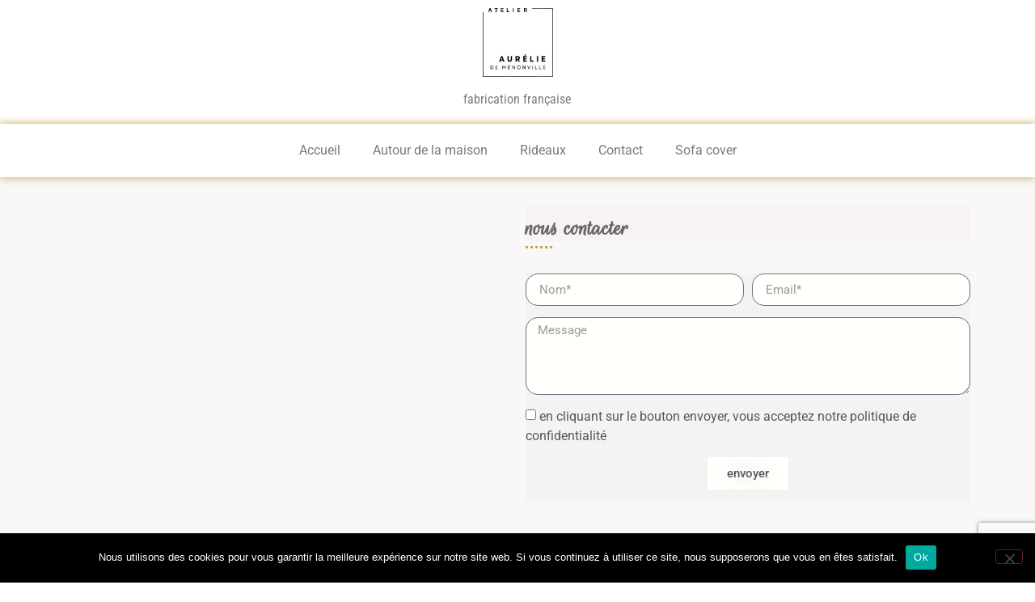

--- FILE ---
content_type: text/html; charset=UTF-8
request_url: https://www.boutique-cocovanille.com/accueil-2/
body_size: 20014
content:
<!doctype html>
<html lang="fr-FR" prefix="og: https://ogp.me/ns#">
<head>
	<meta charset="UTF-8">
	<meta name="viewport" content="width=device-width, initial-scale=1">
	<link rel="profile" href="https://gmpg.org/xfn/11">
		<style>img:is([sizes="auto" i], [sizes^="auto," i]) { contain-intrinsic-size: 3000px 1500px }</style>
	
<!-- Optimisation des moteurs de recherche par Rank Math - https://rankmath.com/ -->
<title>contact 2021 - Atelier Coco Vanille</title>
<meta name="robots" content="index, follow, max-snippet:-1, max-video-preview:-1, max-image-preview:large"/>
<link rel="canonical" href="https://www.boutique-cocovanille.com/accueil-2/" />
<meta property="og:locale" content="fr_FR" />
<meta property="og:type" content="article" />
<meta property="og:title" content="contact 2021 - Atelier Coco Vanille" />
<meta property="og:description" content="nous contacter adresse Atelier Coco Vanille c/o boutique Bulles 22, quai Saint Antoine 69002 Lyon téléphone 06.70.47.18.80 email boutiquecocovanille@gmail.com" />
<meta property="og:url" content="https://www.boutique-cocovanille.com/accueil-2/" />
<meta property="og:site_name" content="Atelier Coco Vanille" />
<meta property="article:publisher" content="https://www.facebook.com/cocovanillecreation/?ref=settings" />
<meta property="og:updated_time" content="2021-01-20T11:21:05+01:00" />
<meta property="article:published_time" content="2021-01-19T11:01:48+01:00" />
<meta property="article:modified_time" content="2021-01-20T11:21:05+01:00" />
<meta name="twitter:card" content="summary_large_image" />
<meta name="twitter:title" content="contact 2021 - Atelier Coco Vanille" />
<meta name="twitter:description" content="nous contacter adresse Atelier Coco Vanille c/o boutique Bulles 22, quai Saint Antoine 69002 Lyon téléphone 06.70.47.18.80 email boutiquecocovanille@gmail.com" />
<meta name="twitter:site" content="@agence_glabs" />
<meta name="twitter:creator" content="@agence_glabs" />
<meta name="twitter:label1" content="Temps de lecture" />
<meta name="twitter:data1" content="Moins d’une minute" />
<script type="application/ld+json" class="rank-math-schema">{"@context":"https://schema.org","@graph":[{"@type":"Organization","@id":"https://www.boutique-cocovanille.com/#organization","name":"Atelier Coco Vanille","url":"https://www.boutique-cocovanille.com","sameAs":["https://www.facebook.com/cocovanillecreation/?ref=settings","https://twitter.com/agence_glabs"],"logo":{"@type":"ImageObject","@id":"https://www.boutique-cocovanille.com/#logo","url":"https://www.boutique-cocovanille.com/wp-content/uploads/2019/02/Format-JPG.jpg","contentUrl":"https://www.boutique-cocovanille.com/wp-content/uploads/2019/02/Format-JPG.jpg","caption":"Atelier Coco Vanille","inLanguage":"fr-FR"}},{"@type":"WebSite","@id":"https://www.boutique-cocovanille.com/#website","url":"https://www.boutique-cocovanille.com","name":"Atelier Coco Vanille","publisher":{"@id":"https://www.boutique-cocovanille.com/#organization"},"inLanguage":"fr-FR"},{"@type":"WebPage","@id":"https://www.boutique-cocovanille.com/accueil-2/#webpage","url":"https://www.boutique-cocovanille.com/accueil-2/","name":"contact 2021 - Atelier Coco Vanille","datePublished":"2021-01-19T11:01:48+01:00","dateModified":"2021-01-20T11:21:05+01:00","isPartOf":{"@id":"https://www.boutique-cocovanille.com/#website"},"inLanguage":"fr-FR"},{"@type":"Person","@id":"https://www.boutique-cocovanille.com/author/menonville/","name":"menonville","url":"https://www.boutique-cocovanille.com/author/menonville/","image":{"@type":"ImageObject","@id":"https://secure.gravatar.com/avatar/ab09e23b11c5d307c4aa80d428068d99586b68b446741927082555371270f84d?s=96&amp;d=mm&amp;r=g","url":"https://secure.gravatar.com/avatar/ab09e23b11c5d307c4aa80d428068d99586b68b446741927082555371270f84d?s=96&amp;d=mm&amp;r=g","caption":"menonville","inLanguage":"fr-FR"},"worksFor":{"@id":"https://www.boutique-cocovanille.com/#organization"}},{"@type":"Article","headline":"contact 2021 - Atelier Coco Vanille","datePublished":"2021-01-19T11:01:48+01:00","dateModified":"2021-01-20T11:21:05+01:00","author":{"@id":"https://www.boutique-cocovanille.com/author/menonville/","name":"menonville"},"publisher":{"@id":"https://www.boutique-cocovanille.com/#organization"},"description":"06.70.47.18.80","name":"contact 2021 - Atelier Coco Vanille","@id":"https://www.boutique-cocovanille.com/accueil-2/#richSnippet","isPartOf":{"@id":"https://www.boutique-cocovanille.com/accueil-2/#webpage"},"inLanguage":"fr-FR","mainEntityOfPage":{"@id":"https://www.boutique-cocovanille.com/accueil-2/#webpage"}}]}</script>
<!-- /Extension Rank Math WordPress SEO -->

<link rel="alternate" type="application/rss+xml" title="Atelier Coco Vanille &raquo; Flux" href="https://www.boutique-cocovanille.com/feed/" />
<link rel="alternate" type="application/rss+xml" title="Atelier Coco Vanille &raquo; Flux des commentaires" href="https://www.boutique-cocovanille.com/comments/feed/" />
<script>
window._wpemojiSettings = {"baseUrl":"https:\/\/s.w.org\/images\/core\/emoji\/16.0.1\/72x72\/","ext":".png","svgUrl":"https:\/\/s.w.org\/images\/core\/emoji\/16.0.1\/svg\/","svgExt":".svg","source":{"concatemoji":"https:\/\/www.boutique-cocovanille.com\/wp-includes\/js\/wp-emoji-release.min.js?ver=960bd20e04001f1af3b5515225304175"}};
/*! This file is auto-generated */
!function(s,n){var o,i,e;function c(e){try{var t={supportTests:e,timestamp:(new Date).valueOf()};sessionStorage.setItem(o,JSON.stringify(t))}catch(e){}}function p(e,t,n){e.clearRect(0,0,e.canvas.width,e.canvas.height),e.fillText(t,0,0);var t=new Uint32Array(e.getImageData(0,0,e.canvas.width,e.canvas.height).data),a=(e.clearRect(0,0,e.canvas.width,e.canvas.height),e.fillText(n,0,0),new Uint32Array(e.getImageData(0,0,e.canvas.width,e.canvas.height).data));return t.every(function(e,t){return e===a[t]})}function u(e,t){e.clearRect(0,0,e.canvas.width,e.canvas.height),e.fillText(t,0,0);for(var n=e.getImageData(16,16,1,1),a=0;a<n.data.length;a++)if(0!==n.data[a])return!1;return!0}function f(e,t,n,a){switch(t){case"flag":return n(e,"\ud83c\udff3\ufe0f\u200d\u26a7\ufe0f","\ud83c\udff3\ufe0f\u200b\u26a7\ufe0f")?!1:!n(e,"\ud83c\udde8\ud83c\uddf6","\ud83c\udde8\u200b\ud83c\uddf6")&&!n(e,"\ud83c\udff4\udb40\udc67\udb40\udc62\udb40\udc65\udb40\udc6e\udb40\udc67\udb40\udc7f","\ud83c\udff4\u200b\udb40\udc67\u200b\udb40\udc62\u200b\udb40\udc65\u200b\udb40\udc6e\u200b\udb40\udc67\u200b\udb40\udc7f");case"emoji":return!a(e,"\ud83e\udedf")}return!1}function g(e,t,n,a){var r="undefined"!=typeof WorkerGlobalScope&&self instanceof WorkerGlobalScope?new OffscreenCanvas(300,150):s.createElement("canvas"),o=r.getContext("2d",{willReadFrequently:!0}),i=(o.textBaseline="top",o.font="600 32px Arial",{});return e.forEach(function(e){i[e]=t(o,e,n,a)}),i}function t(e){var t=s.createElement("script");t.src=e,t.defer=!0,s.head.appendChild(t)}"undefined"!=typeof Promise&&(o="wpEmojiSettingsSupports",i=["flag","emoji"],n.supports={everything:!0,everythingExceptFlag:!0},e=new Promise(function(e){s.addEventListener("DOMContentLoaded",e,{once:!0})}),new Promise(function(t){var n=function(){try{var e=JSON.parse(sessionStorage.getItem(o));if("object"==typeof e&&"number"==typeof e.timestamp&&(new Date).valueOf()<e.timestamp+604800&&"object"==typeof e.supportTests)return e.supportTests}catch(e){}return null}();if(!n){if("undefined"!=typeof Worker&&"undefined"!=typeof OffscreenCanvas&&"undefined"!=typeof URL&&URL.createObjectURL&&"undefined"!=typeof Blob)try{var e="postMessage("+g.toString()+"("+[JSON.stringify(i),f.toString(),p.toString(),u.toString()].join(",")+"));",a=new Blob([e],{type:"text/javascript"}),r=new Worker(URL.createObjectURL(a),{name:"wpTestEmojiSupports"});return void(r.onmessage=function(e){c(n=e.data),r.terminate(),t(n)})}catch(e){}c(n=g(i,f,p,u))}t(n)}).then(function(e){for(var t in e)n.supports[t]=e[t],n.supports.everything=n.supports.everything&&n.supports[t],"flag"!==t&&(n.supports.everythingExceptFlag=n.supports.everythingExceptFlag&&n.supports[t]);n.supports.everythingExceptFlag=n.supports.everythingExceptFlag&&!n.supports.flag,n.DOMReady=!1,n.readyCallback=function(){n.DOMReady=!0}}).then(function(){return e}).then(function(){var e;n.supports.everything||(n.readyCallback(),(e=n.source||{}).concatemoji?t(e.concatemoji):e.wpemoji&&e.twemoji&&(t(e.twemoji),t(e.wpemoji)))}))}((window,document),window._wpemojiSettings);
</script>
<link rel='stylesheet' id='sbi_styles-css' href='https://www.boutique-cocovanille.com/wp-content/plugins/instagram-feed/css/sbi-styles.min.css?ver=6.10.0' media='all' />
<style id='wp-emoji-styles-inline-css'>

	img.wp-smiley, img.emoji {
		display: inline !important;
		border: none !important;
		box-shadow: none !important;
		height: 1em !important;
		width: 1em !important;
		margin: 0 0.07em !important;
		vertical-align: -0.1em !important;
		background: none !important;
		padding: 0 !important;
	}
</style>
<style id='global-styles-inline-css'>
:root{--wp--preset--aspect-ratio--square: 1;--wp--preset--aspect-ratio--4-3: 4/3;--wp--preset--aspect-ratio--3-4: 3/4;--wp--preset--aspect-ratio--3-2: 3/2;--wp--preset--aspect-ratio--2-3: 2/3;--wp--preset--aspect-ratio--16-9: 16/9;--wp--preset--aspect-ratio--9-16: 9/16;--wp--preset--color--black: #000000;--wp--preset--color--cyan-bluish-gray: #abb8c3;--wp--preset--color--white: #ffffff;--wp--preset--color--pale-pink: #f78da7;--wp--preset--color--vivid-red: #cf2e2e;--wp--preset--color--luminous-vivid-orange: #ff6900;--wp--preset--color--luminous-vivid-amber: #fcb900;--wp--preset--color--light-green-cyan: #7bdcb5;--wp--preset--color--vivid-green-cyan: #00d084;--wp--preset--color--pale-cyan-blue: #8ed1fc;--wp--preset--color--vivid-cyan-blue: #0693e3;--wp--preset--color--vivid-purple: #9b51e0;--wp--preset--gradient--vivid-cyan-blue-to-vivid-purple: linear-gradient(135deg,rgba(6,147,227,1) 0%,rgb(155,81,224) 100%);--wp--preset--gradient--light-green-cyan-to-vivid-green-cyan: linear-gradient(135deg,rgb(122,220,180) 0%,rgb(0,208,130) 100%);--wp--preset--gradient--luminous-vivid-amber-to-luminous-vivid-orange: linear-gradient(135deg,rgba(252,185,0,1) 0%,rgba(255,105,0,1) 100%);--wp--preset--gradient--luminous-vivid-orange-to-vivid-red: linear-gradient(135deg,rgba(255,105,0,1) 0%,rgb(207,46,46) 100%);--wp--preset--gradient--very-light-gray-to-cyan-bluish-gray: linear-gradient(135deg,rgb(238,238,238) 0%,rgb(169,184,195) 100%);--wp--preset--gradient--cool-to-warm-spectrum: linear-gradient(135deg,rgb(74,234,220) 0%,rgb(151,120,209) 20%,rgb(207,42,186) 40%,rgb(238,44,130) 60%,rgb(251,105,98) 80%,rgb(254,248,76) 100%);--wp--preset--gradient--blush-light-purple: linear-gradient(135deg,rgb(255,206,236) 0%,rgb(152,150,240) 100%);--wp--preset--gradient--blush-bordeaux: linear-gradient(135deg,rgb(254,205,165) 0%,rgb(254,45,45) 50%,rgb(107,0,62) 100%);--wp--preset--gradient--luminous-dusk: linear-gradient(135deg,rgb(255,203,112) 0%,rgb(199,81,192) 50%,rgb(65,88,208) 100%);--wp--preset--gradient--pale-ocean: linear-gradient(135deg,rgb(255,245,203) 0%,rgb(182,227,212) 50%,rgb(51,167,181) 100%);--wp--preset--gradient--electric-grass: linear-gradient(135deg,rgb(202,248,128) 0%,rgb(113,206,126) 100%);--wp--preset--gradient--midnight: linear-gradient(135deg,rgb(2,3,129) 0%,rgb(40,116,252) 100%);--wp--preset--font-size--small: 13px;--wp--preset--font-size--medium: 20px;--wp--preset--font-size--large: 36px;--wp--preset--font-size--x-large: 42px;--wp--preset--spacing--20: 0.44rem;--wp--preset--spacing--30: 0.67rem;--wp--preset--spacing--40: 1rem;--wp--preset--spacing--50: 1.5rem;--wp--preset--spacing--60: 2.25rem;--wp--preset--spacing--70: 3.38rem;--wp--preset--spacing--80: 5.06rem;--wp--preset--shadow--natural: 6px 6px 9px rgba(0, 0, 0, 0.2);--wp--preset--shadow--deep: 12px 12px 50px rgba(0, 0, 0, 0.4);--wp--preset--shadow--sharp: 6px 6px 0px rgba(0, 0, 0, 0.2);--wp--preset--shadow--outlined: 6px 6px 0px -3px rgba(255, 255, 255, 1), 6px 6px rgba(0, 0, 0, 1);--wp--preset--shadow--crisp: 6px 6px 0px rgba(0, 0, 0, 1);}:root { --wp--style--global--content-size: 800px;--wp--style--global--wide-size: 1200px; }:where(body) { margin: 0; }.wp-site-blocks > .alignleft { float: left; margin-right: 2em; }.wp-site-blocks > .alignright { float: right; margin-left: 2em; }.wp-site-blocks > .aligncenter { justify-content: center; margin-left: auto; margin-right: auto; }:where(.wp-site-blocks) > * { margin-block-start: 24px; margin-block-end: 0; }:where(.wp-site-blocks) > :first-child { margin-block-start: 0; }:where(.wp-site-blocks) > :last-child { margin-block-end: 0; }:root { --wp--style--block-gap: 24px; }:root :where(.is-layout-flow) > :first-child{margin-block-start: 0;}:root :where(.is-layout-flow) > :last-child{margin-block-end: 0;}:root :where(.is-layout-flow) > *{margin-block-start: 24px;margin-block-end: 0;}:root :where(.is-layout-constrained) > :first-child{margin-block-start: 0;}:root :where(.is-layout-constrained) > :last-child{margin-block-end: 0;}:root :where(.is-layout-constrained) > *{margin-block-start: 24px;margin-block-end: 0;}:root :where(.is-layout-flex){gap: 24px;}:root :where(.is-layout-grid){gap: 24px;}.is-layout-flow > .alignleft{float: left;margin-inline-start: 0;margin-inline-end: 2em;}.is-layout-flow > .alignright{float: right;margin-inline-start: 2em;margin-inline-end: 0;}.is-layout-flow > .aligncenter{margin-left: auto !important;margin-right: auto !important;}.is-layout-constrained > .alignleft{float: left;margin-inline-start: 0;margin-inline-end: 2em;}.is-layout-constrained > .alignright{float: right;margin-inline-start: 2em;margin-inline-end: 0;}.is-layout-constrained > .aligncenter{margin-left: auto !important;margin-right: auto !important;}.is-layout-constrained > :where(:not(.alignleft):not(.alignright):not(.alignfull)){max-width: var(--wp--style--global--content-size);margin-left: auto !important;margin-right: auto !important;}.is-layout-constrained > .alignwide{max-width: var(--wp--style--global--wide-size);}body .is-layout-flex{display: flex;}.is-layout-flex{flex-wrap: wrap;align-items: center;}.is-layout-flex > :is(*, div){margin: 0;}body .is-layout-grid{display: grid;}.is-layout-grid > :is(*, div){margin: 0;}body{padding-top: 0px;padding-right: 0px;padding-bottom: 0px;padding-left: 0px;}a:where(:not(.wp-element-button)){text-decoration: underline;}:root :where(.wp-element-button, .wp-block-button__link){background-color: #32373c;border-width: 0;color: #fff;font-family: inherit;font-size: inherit;line-height: inherit;padding: calc(0.667em + 2px) calc(1.333em + 2px);text-decoration: none;}.has-black-color{color: var(--wp--preset--color--black) !important;}.has-cyan-bluish-gray-color{color: var(--wp--preset--color--cyan-bluish-gray) !important;}.has-white-color{color: var(--wp--preset--color--white) !important;}.has-pale-pink-color{color: var(--wp--preset--color--pale-pink) !important;}.has-vivid-red-color{color: var(--wp--preset--color--vivid-red) !important;}.has-luminous-vivid-orange-color{color: var(--wp--preset--color--luminous-vivid-orange) !important;}.has-luminous-vivid-amber-color{color: var(--wp--preset--color--luminous-vivid-amber) !important;}.has-light-green-cyan-color{color: var(--wp--preset--color--light-green-cyan) !important;}.has-vivid-green-cyan-color{color: var(--wp--preset--color--vivid-green-cyan) !important;}.has-pale-cyan-blue-color{color: var(--wp--preset--color--pale-cyan-blue) !important;}.has-vivid-cyan-blue-color{color: var(--wp--preset--color--vivid-cyan-blue) !important;}.has-vivid-purple-color{color: var(--wp--preset--color--vivid-purple) !important;}.has-black-background-color{background-color: var(--wp--preset--color--black) !important;}.has-cyan-bluish-gray-background-color{background-color: var(--wp--preset--color--cyan-bluish-gray) !important;}.has-white-background-color{background-color: var(--wp--preset--color--white) !important;}.has-pale-pink-background-color{background-color: var(--wp--preset--color--pale-pink) !important;}.has-vivid-red-background-color{background-color: var(--wp--preset--color--vivid-red) !important;}.has-luminous-vivid-orange-background-color{background-color: var(--wp--preset--color--luminous-vivid-orange) !important;}.has-luminous-vivid-amber-background-color{background-color: var(--wp--preset--color--luminous-vivid-amber) !important;}.has-light-green-cyan-background-color{background-color: var(--wp--preset--color--light-green-cyan) !important;}.has-vivid-green-cyan-background-color{background-color: var(--wp--preset--color--vivid-green-cyan) !important;}.has-pale-cyan-blue-background-color{background-color: var(--wp--preset--color--pale-cyan-blue) !important;}.has-vivid-cyan-blue-background-color{background-color: var(--wp--preset--color--vivid-cyan-blue) !important;}.has-vivid-purple-background-color{background-color: var(--wp--preset--color--vivid-purple) !important;}.has-black-border-color{border-color: var(--wp--preset--color--black) !important;}.has-cyan-bluish-gray-border-color{border-color: var(--wp--preset--color--cyan-bluish-gray) !important;}.has-white-border-color{border-color: var(--wp--preset--color--white) !important;}.has-pale-pink-border-color{border-color: var(--wp--preset--color--pale-pink) !important;}.has-vivid-red-border-color{border-color: var(--wp--preset--color--vivid-red) !important;}.has-luminous-vivid-orange-border-color{border-color: var(--wp--preset--color--luminous-vivid-orange) !important;}.has-luminous-vivid-amber-border-color{border-color: var(--wp--preset--color--luminous-vivid-amber) !important;}.has-light-green-cyan-border-color{border-color: var(--wp--preset--color--light-green-cyan) !important;}.has-vivid-green-cyan-border-color{border-color: var(--wp--preset--color--vivid-green-cyan) !important;}.has-pale-cyan-blue-border-color{border-color: var(--wp--preset--color--pale-cyan-blue) !important;}.has-vivid-cyan-blue-border-color{border-color: var(--wp--preset--color--vivid-cyan-blue) !important;}.has-vivid-purple-border-color{border-color: var(--wp--preset--color--vivid-purple) !important;}.has-vivid-cyan-blue-to-vivid-purple-gradient-background{background: var(--wp--preset--gradient--vivid-cyan-blue-to-vivid-purple) !important;}.has-light-green-cyan-to-vivid-green-cyan-gradient-background{background: var(--wp--preset--gradient--light-green-cyan-to-vivid-green-cyan) !important;}.has-luminous-vivid-amber-to-luminous-vivid-orange-gradient-background{background: var(--wp--preset--gradient--luminous-vivid-amber-to-luminous-vivid-orange) !important;}.has-luminous-vivid-orange-to-vivid-red-gradient-background{background: var(--wp--preset--gradient--luminous-vivid-orange-to-vivid-red) !important;}.has-very-light-gray-to-cyan-bluish-gray-gradient-background{background: var(--wp--preset--gradient--very-light-gray-to-cyan-bluish-gray) !important;}.has-cool-to-warm-spectrum-gradient-background{background: var(--wp--preset--gradient--cool-to-warm-spectrum) !important;}.has-blush-light-purple-gradient-background{background: var(--wp--preset--gradient--blush-light-purple) !important;}.has-blush-bordeaux-gradient-background{background: var(--wp--preset--gradient--blush-bordeaux) !important;}.has-luminous-dusk-gradient-background{background: var(--wp--preset--gradient--luminous-dusk) !important;}.has-pale-ocean-gradient-background{background: var(--wp--preset--gradient--pale-ocean) !important;}.has-electric-grass-gradient-background{background: var(--wp--preset--gradient--electric-grass) !important;}.has-midnight-gradient-background{background: var(--wp--preset--gradient--midnight) !important;}.has-small-font-size{font-size: var(--wp--preset--font-size--small) !important;}.has-medium-font-size{font-size: var(--wp--preset--font-size--medium) !important;}.has-large-font-size{font-size: var(--wp--preset--font-size--large) !important;}.has-x-large-font-size{font-size: var(--wp--preset--font-size--x-large) !important;}
:root :where(.wp-block-pullquote){font-size: 1.5em;line-height: 1.6;}
</style>
<link rel='stylesheet' id='cookie-notice-front-css' href='https://www.boutique-cocovanille.com/wp-content/plugins/cookie-notice/css/front.min.css?ver=2.5.11' media='all' />
<link rel='stylesheet' id='woocommerce-layout-css' href='https://www.boutique-cocovanille.com/wp-content/plugins/woocommerce/assets/css/woocommerce-layout.css?ver=9.8.6' media='all' />
<link rel='stylesheet' id='woocommerce-smallscreen-css' href='https://www.boutique-cocovanille.com/wp-content/plugins/woocommerce/assets/css/woocommerce-smallscreen.css?ver=9.8.6' media='only screen and (max-width: 768px)' />
<link rel='stylesheet' id='woocommerce-general-css' href='https://www.boutique-cocovanille.com/wp-content/plugins/woocommerce/assets/css/woocommerce.css?ver=9.8.6' media='all' />
<style id='woocommerce-inline-inline-css'>
.woocommerce form .form-row .required { visibility: visible; }
</style>
<link rel='stylesheet' id='brands-styles-css' href='https://www.boutique-cocovanille.com/wp-content/plugins/woocommerce/assets/css/brands.css?ver=9.8.6' media='all' />
<link rel='stylesheet' id='hello-elementor-css' href='https://www.boutique-cocovanille.com/wp-content/themes/hello-elementor/style.min.css?ver=3.3.0' media='all' />
<link rel='stylesheet' id='hello-elementor-theme-style-css' href='https://www.boutique-cocovanille.com/wp-content/themes/hello-elementor/theme.min.css?ver=3.3.0' media='all' />
<link rel='stylesheet' id='hello-elementor-header-footer-css' href='https://www.boutique-cocovanille.com/wp-content/themes/hello-elementor/header-footer.min.css?ver=3.3.0' media='all' />
<link rel='stylesheet' id='elementor-frontend-css' href='https://www.boutique-cocovanille.com/wp-content/plugins/elementor/assets/css/frontend.min.css?ver=3.28.4' media='all' />
<link rel='stylesheet' id='widget-image-css' href='https://www.boutique-cocovanille.com/wp-content/plugins/elementor/assets/css/widget-image.min.css?ver=3.28.4' media='all' />
<link rel='stylesheet' id='widget-heading-css' href='https://www.boutique-cocovanille.com/wp-content/plugins/elementor/assets/css/widget-heading.min.css?ver=3.28.4' media='all' />
<link rel='stylesheet' id='widget-nav-menu-css' href='https://www.boutique-cocovanille.com/wp-content/plugins/elementor-pro/assets/css/widget-nav-menu.min.css?ver=3.28.3' media='all' />
<link rel='stylesheet' id='widget-icon-box-css' href='https://www.boutique-cocovanille.com/wp-content/plugins/elementor/assets/css/widget-icon-box.min.css?ver=3.28.4' media='all' />
<link rel='stylesheet' id='widget-social-icons-css' href='https://www.boutique-cocovanille.com/wp-content/plugins/elementor/assets/css/widget-social-icons.min.css?ver=3.28.4' media='all' />
<link rel='stylesheet' id='e-apple-webkit-css' href='https://www.boutique-cocovanille.com/wp-content/plugins/elementor/assets/css/conditionals/apple-webkit.min.css?ver=3.28.4' media='all' />
<link rel='stylesheet' id='elementor-icons-css' href='https://www.boutique-cocovanille.com/wp-content/plugins/elementor/assets/lib/eicons/css/elementor-icons.min.css?ver=5.36.0' media='all' />
<link rel='stylesheet' id='elementor-post-4305-css' href='https://www.boutique-cocovanille.com/wp-content/uploads/elementor/css/post-4305.css?ver=1746434497' media='all' />
<link rel='stylesheet' id='font-awesome-5-all-css' href='https://www.boutique-cocovanille.com/wp-content/plugins/elementor/assets/lib/font-awesome/css/all.min.css?ver=3.28.4' media='all' />
<link rel='stylesheet' id='font-awesome-4-shim-css' href='https://www.boutique-cocovanille.com/wp-content/plugins/elementor/assets/lib/font-awesome/css/v4-shims.min.css?ver=3.28.4' media='all' />
<link rel='stylesheet' id='sbistyles-css' href='https://www.boutique-cocovanille.com/wp-content/plugins/instagram-feed/css/sbi-styles.min.css?ver=6.10.0' media='all' />
<link rel='stylesheet' id='widget-divider-css' href='https://www.boutique-cocovanille.com/wp-content/plugins/elementor/assets/css/widget-divider.min.css?ver=3.28.4' media='all' />
<link rel='stylesheet' id='widget-form-css' href='https://www.boutique-cocovanille.com/wp-content/plugins/elementor-pro/assets/css/widget-form.min.css?ver=3.28.3' media='all' />
<link rel='stylesheet' id='e-shapes-css' href='https://www.boutique-cocovanille.com/wp-content/plugins/elementor/assets/css/conditionals/shapes.min.css?ver=3.28.4' media='all' />
<link rel='stylesheet' id='elementor-post-4360-css' href='https://www.boutique-cocovanille.com/wp-content/uploads/elementor/css/post-4360.css?ver=1746514986' media='all' />
<link rel='stylesheet' id='elementor-post-4315-css' href='https://www.boutique-cocovanille.com/wp-content/uploads/elementor/css/post-4315.css?ver=1746434497' media='all' />
<link rel='stylesheet' id='jet-woo-builder-css' href='https://www.boutique-cocovanille.com/wp-content/plugins/jet-woo-builder/assets/css/frontend.css?ver=2.1.19' media='all' />
<style id='jet-woo-builder-inline-css'>
@font-face {
				font-family: "WooCommerce";
				font-weight: normal;
				font-style: normal;
				src: url("https://www.boutique-cocovanille.com/wp-content/plugins/woocommerce/assets/fonts/WooCommerce.eot");
				src: url("https://www.boutique-cocovanille.com/wp-content/plugins/woocommerce/assets/fonts/WooCommerce.eot?#iefix") format("embedded-opentype"),
					 url("https://www.boutique-cocovanille.com/wp-content/plugins/woocommerce/assets/fonts/WooCommerce.woff") format("woff"),
					 url("https://www.boutique-cocovanille.com/wp-content/plugins/woocommerce/assets/fonts/WooCommerce.ttf") format("truetype"),
					 url("https://www.boutique-cocovanille.com/wp-content/plugins/woocommerce/assets/fonts/WooCommerce.svg#WooCommerce") format("svg");
			}
</style>
<link rel='stylesheet' id='elementor-icons-shared-0-css' href='https://www.boutique-cocovanille.com/wp-content/plugins/elementor/assets/lib/font-awesome/css/fontawesome.min.css?ver=5.15.3' media='all' />
<link rel='stylesheet' id='elementor-icons-fa-solid-css' href='https://www.boutique-cocovanille.com/wp-content/plugins/elementor/assets/lib/font-awesome/css/solid.min.css?ver=5.15.3' media='all' />
<link rel='stylesheet' id='swiper-css' href='https://www.boutique-cocovanille.com/wp-content/plugins/elementor/assets/lib/swiper/v8/css/swiper.min.css?ver=8.4.5' media='all' />
<link rel='stylesheet' id='e-swiper-css' href='https://www.boutique-cocovanille.com/wp-content/plugins/elementor/assets/css/conditionals/e-swiper.min.css?ver=3.28.4' media='all' />
<link rel='stylesheet' id='elementor-post-4321-css' href='https://www.boutique-cocovanille.com/wp-content/uploads/elementor/css/post-4321.css?ver=1746434498' media='all' />
<link rel='stylesheet' id='elementor-gf-local-rougescript-css' href='https://www.boutique-cocovanille.com/wp-content/uploads/elementor/google-fonts/css/rougescript.css?ver=1746434498' media='all' />
<link rel='stylesheet' id='elementor-gf-local-roboto-css' href='https://www.boutique-cocovanille.com/wp-content/uploads/elementor/google-fonts/css/roboto.css?ver=1746434504' media='all' />
<link rel='stylesheet' id='elementor-gf-local-robotocondensed-css' href='https://www.boutique-cocovanille.com/wp-content/uploads/elementor/google-fonts/css/robotocondensed.css?ver=1746434509' media='all' />
<link rel='stylesheet' id='elementor-icons-fa-regular-css' href='https://www.boutique-cocovanille.com/wp-content/plugins/elementor/assets/lib/font-awesome/css/regular.min.css?ver=5.15.3' media='all' />
<link rel='stylesheet' id='elementor-icons-fa-brands-css' href='https://www.boutique-cocovanille.com/wp-content/plugins/elementor/assets/lib/font-awesome/css/brands.min.css?ver=5.15.3' media='all' />
<script id="cookie-notice-front-js-before">
var cnArgs = {"ajaxUrl":"https:\/\/www.boutique-cocovanille.com\/wp-admin\/admin-ajax.php","nonce":"a34091072f","hideEffect":"fade","position":"bottom","onScroll":false,"onScrollOffset":100,"onClick":false,"cookieName":"cookie_notice_accepted","cookieTime":2592000,"cookieTimeRejected":2592000,"globalCookie":false,"redirection":false,"cache":false,"revokeCookies":false,"revokeCookiesOpt":"automatic"};
</script>
<script src="https://www.boutique-cocovanille.com/wp-content/plugins/cookie-notice/js/front.min.js?ver=2.5.11" id="cookie-notice-front-js"></script>
<script src="https://www.boutique-cocovanille.com/wp-includes/js/jquery/jquery.min.js?ver=3.7.1" id="jquery-core-js"></script>
<script src="https://www.boutique-cocovanille.com/wp-includes/js/jquery/jquery-migrate.min.js?ver=3.4.1" id="jquery-migrate-js"></script>
<script src="https://www.boutique-cocovanille.com/wp-content/plugins/woocommerce/assets/js/jquery-blockui/jquery.blockUI.min.js?ver=2.7.0-wc.9.8.6" id="jquery-blockui-js" defer data-wp-strategy="defer"></script>
<script id="wc-add-to-cart-js-extra">
var wc_add_to_cart_params = {"ajax_url":"\/wp-admin\/admin-ajax.php","wc_ajax_url":"\/?wc-ajax=%%endpoint%%","i18n_view_cart":"Voir le panier","cart_url":"https:\/\/www.boutique-cocovanille.com","is_cart":"","cart_redirect_after_add":"no"};
</script>
<script src="https://www.boutique-cocovanille.com/wp-content/plugins/woocommerce/assets/js/frontend/add-to-cart.min.js?ver=9.8.6" id="wc-add-to-cart-js" defer data-wp-strategy="defer"></script>
<script src="https://www.boutique-cocovanille.com/wp-content/plugins/woocommerce/assets/js/js-cookie/js.cookie.min.js?ver=2.1.4-wc.9.8.6" id="js-cookie-js" defer data-wp-strategy="defer"></script>
<script id="woocommerce-js-extra">
var woocommerce_params = {"ajax_url":"\/wp-admin\/admin-ajax.php","wc_ajax_url":"\/?wc-ajax=%%endpoint%%","i18n_password_show":"Afficher le mot de passe","i18n_password_hide":"Masquer le mot de passe"};
</script>
<script src="https://www.boutique-cocovanille.com/wp-content/plugins/woocommerce/assets/js/frontend/woocommerce.min.js?ver=9.8.6" id="woocommerce-js" defer data-wp-strategy="defer"></script>
<script src="https://www.boutique-cocovanille.com/wp-content/plugins/elementor/assets/lib/font-awesome/js/v4-shims.min.js?ver=3.28.4" id="font-awesome-4-shim-js"></script>
<link rel="https://api.w.org/" href="https://www.boutique-cocovanille.com/wp-json/" /><link rel="alternate" title="JSON" type="application/json" href="https://www.boutique-cocovanille.com/wp-json/wp/v2/pages/4360" /><link rel="EditURI" type="application/rsd+xml" title="RSD" href="https://www.boutique-cocovanille.com/xmlrpc.php?rsd" />

<link rel='shortlink' href='https://www.boutique-cocovanille.com/?p=4360' />
<link rel="alternate" title="oEmbed (JSON)" type="application/json+oembed" href="https://www.boutique-cocovanille.com/wp-json/oembed/1.0/embed?url=https%3A%2F%2Fwww.boutique-cocovanille.com%2Faccueil-2%2F" />
<link rel="alternate" title="oEmbed (XML)" type="text/xml+oembed" href="https://www.boutique-cocovanille.com/wp-json/oembed/1.0/embed?url=https%3A%2F%2Fwww.boutique-cocovanille.com%2Faccueil-2%2F&#038;format=xml" />
	<noscript><style>.woocommerce-product-gallery{ opacity: 1 !important; }</style></noscript>
	<meta name="generator" content="Elementor 3.28.4; features: additional_custom_breakpoints, e_local_google_fonts; settings: css_print_method-external, google_font-enabled, font_display-auto">
			<style>
				.e-con.e-parent:nth-of-type(n+4):not(.e-lazyloaded):not(.e-no-lazyload),
				.e-con.e-parent:nth-of-type(n+4):not(.e-lazyloaded):not(.e-no-lazyload) * {
					background-image: none !important;
				}
				@media screen and (max-height: 1024px) {
					.e-con.e-parent:nth-of-type(n+3):not(.e-lazyloaded):not(.e-no-lazyload),
					.e-con.e-parent:nth-of-type(n+3):not(.e-lazyloaded):not(.e-no-lazyload) * {
						background-image: none !important;
					}
				}
				@media screen and (max-height: 640px) {
					.e-con.e-parent:nth-of-type(n+2):not(.e-lazyloaded):not(.e-no-lazyload),
					.e-con.e-parent:nth-of-type(n+2):not(.e-lazyloaded):not(.e-no-lazyload) * {
						background-image: none !important;
					}
				}
			</style>
			<link rel="icon" href="https://www.boutique-cocovanille.com/wp-content/uploads/2021/01/cropped-Format-PNG-2-32x32.png" sizes="32x32" />
<link rel="icon" href="https://www.boutique-cocovanille.com/wp-content/uploads/2021/01/cropped-Format-PNG-2-192x192.png" sizes="192x192" />
<link rel="apple-touch-icon" href="https://www.boutique-cocovanille.com/wp-content/uploads/2021/01/cropped-Format-PNG-2-180x180.png" />
<meta name="msapplication-TileImage" content="https://www.boutique-cocovanille.com/wp-content/uploads/2021/01/cropped-Format-PNG-2-270x270.png" />
</head>
<body data-rsssl=1 class="wp-singular page-template-default page page-id-4360 wp-custom-logo wp-embed-responsive wp-theme-hello-elementor theme-hello-elementor cookies-not-set woocommerce-no-js theme-default elementor-default elementor-kit-4305 elementor-page elementor-page-4360">


<a class="skip-link screen-reader-text" href="#content">Aller au contenu</a>

		<div data-elementor-type="header" data-elementor-id="4315" class="elementor elementor-4315 elementor-location-header" data-elementor-post-type="elementor_library">
					<section class="elementor-section elementor-top-section elementor-element elementor-element-adc1a33 elementor-section-boxed elementor-section-height-default elementor-section-height-default" data-id="adc1a33" data-element_type="section">
						<div class="elementor-container elementor-column-gap-default">
					<div class="elementor-column elementor-col-100 elementor-top-column elementor-element elementor-element-f45c10b" data-id="f45c10b" data-element_type="column">
			<div class="elementor-widget-wrap elementor-element-populated">
						<div class="elementor-element elementor-element-4f1886e elementor-widget elementor-widget-theme-site-logo elementor-widget-image" data-id="4f1886e" data-element_type="widget" data-widget_type="theme-site-logo.default">
				<div class="elementor-widget-container">
											<a href="https://www.boutique-cocovanille.com">
			<img width="300" height="292" src="https://www.boutique-cocovanille.com/wp-content/uploads/2023/04/Atelier-couture-ameublement-lyon-e1682687062698.jpg" class="attachment-full size-full wp-image-5455" alt="" />				</a>
											</div>
				</div>
				<div class="elementor-element elementor-element-b857009 elementor-widget elementor-widget-heading" data-id="b857009" data-element_type="widget" data-widget_type="heading.default">
				<div class="elementor-widget-container">
					<p class="elementor-heading-title elementor-size-default">fabrication française</p>				</div>
				</div>
					</div>
		</div>
					</div>
		</section>
				<section class="elementor-section elementor-top-section elementor-element elementor-element-345b413 elementor-section-boxed elementor-section-height-default elementor-section-height-default" data-id="345b413" data-element_type="section" data-settings="{&quot;background_background&quot;:&quot;classic&quot;}">
						<div class="elementor-container elementor-column-gap-default">
					<div class="elementor-column elementor-col-100 elementor-top-column elementor-element elementor-element-2020119" data-id="2020119" data-element_type="column" data-settings="{&quot;background_background&quot;:&quot;classic&quot;}">
			<div class="elementor-widget-wrap elementor-element-populated">
						<div class="elementor-element elementor-element-a090603 elementor-nav-menu__align-center elementor-nav-menu--dropdown-mobile elementor-nav-menu--stretch elementor-nav-menu__text-align-center elementor-nav-menu--toggle elementor-nav-menu--burger elementor-widget elementor-widget-nav-menu" data-id="a090603" data-element_type="widget" data-settings="{&quot;full_width&quot;:&quot;stretch&quot;,&quot;layout&quot;:&quot;horizontal&quot;,&quot;submenu_icon&quot;:{&quot;value&quot;:&quot;&lt;i class=\&quot;fas fa-caret-down\&quot;&gt;&lt;\/i&gt;&quot;,&quot;library&quot;:&quot;fa-solid&quot;},&quot;toggle&quot;:&quot;burger&quot;}" data-widget_type="nav-menu.default">
				<div class="elementor-widget-container">
								<nav aria-label="Menu" class="elementor-nav-menu--main elementor-nav-menu__container elementor-nav-menu--layout-horizontal e--pointer-background e--animation-fade">
				<ul id="menu-1-a090603" class="elementor-nav-menu"><li class="menu-item menu-item-type-post_type menu-item-object-page menu-item-home menu-item-4591"><a href="https://www.boutique-cocovanille.com/" class="elementor-item">Accueil</a></li>
<li class="menu-item menu-item-type-taxonomy menu-item-object-product_cat menu-item-4588"><a href="https://www.boutique-cocovanille.com/categorie-produit/autour-de-la-maison/" class="elementor-item">Autour de la maison</a></li>
<li class="menu-item menu-item-type-post_type menu-item-object-page menu-item-4780"><a href="https://www.boutique-cocovanille.com/idee-cadeau-original-lyon/" class="elementor-item">Rideaux</a></li>
<li class="menu-item menu-item-type-post_type menu-item-object-page menu-item-4594"><a href="https://www.boutique-cocovanille.com/idee-cadeau-lyon/" class="elementor-item">Contact</a></li>
<li class="menu-item menu-item-type-taxonomy menu-item-object-product_cat menu-item-4587"><a href="https://www.boutique-cocovanille.com/categorie-produit/autour-de-la-maison/sofa-cover/" class="elementor-item">Sofa cover</a></li>
</ul>			</nav>
					<div class="elementor-menu-toggle" role="button" tabindex="0" aria-label="Permuter le menu" aria-expanded="false">
			<i aria-hidden="true" role="presentation" class="elementor-menu-toggle__icon--open eicon-menu-bar"></i><i aria-hidden="true" role="presentation" class="elementor-menu-toggle__icon--close eicon-close"></i>		</div>
					<nav class="elementor-nav-menu--dropdown elementor-nav-menu__container" aria-hidden="true">
				<ul id="menu-2-a090603" class="elementor-nav-menu"><li class="menu-item menu-item-type-post_type menu-item-object-page menu-item-home menu-item-4591"><a href="https://www.boutique-cocovanille.com/" class="elementor-item" tabindex="-1">Accueil</a></li>
<li class="menu-item menu-item-type-taxonomy menu-item-object-product_cat menu-item-4588"><a href="https://www.boutique-cocovanille.com/categorie-produit/autour-de-la-maison/" class="elementor-item" tabindex="-1">Autour de la maison</a></li>
<li class="menu-item menu-item-type-post_type menu-item-object-page menu-item-4780"><a href="https://www.boutique-cocovanille.com/idee-cadeau-original-lyon/" class="elementor-item" tabindex="-1">Rideaux</a></li>
<li class="menu-item menu-item-type-post_type menu-item-object-page menu-item-4594"><a href="https://www.boutique-cocovanille.com/idee-cadeau-lyon/" class="elementor-item" tabindex="-1">Contact</a></li>
<li class="menu-item menu-item-type-taxonomy menu-item-object-product_cat menu-item-4587"><a href="https://www.boutique-cocovanille.com/categorie-produit/autour-de-la-maison/sofa-cover/" class="elementor-item" tabindex="-1">Sofa cover</a></li>
</ul>			</nav>
						</div>
				</div>
					</div>
		</div>
					</div>
		</section>
				</div>
		
<main id="content" class="site-main post-4360 page type-page status-publish hentry">

	
	<div class="page-content">
		<div data-elementor-type="wp-page" data-elementor-id="4360" class="elementor elementor-4360" data-elementor-post-type="page">
						<section class="elementor-section elementor-top-section elementor-element elementor-element-0985a49 elementor-section-boxed elementor-section-height-default elementor-section-height-default" data-id="0985a49" data-element_type="section" data-settings="{&quot;background_background&quot;:&quot;classic&quot;,&quot;shape_divider_top&quot;:&quot;mountains&quot;,&quot;shape_divider_bottom&quot;:&quot;mountains&quot;}">
							<div class="elementor-background-overlay"></div>
						<div class="elementor-shape elementor-shape-top" data-negative="false">
			<svg xmlns="http://www.w3.org/2000/svg" viewBox="0 0 1000 100" preserveAspectRatio="none">
	<path class="elementor-shape-fill" opacity="0.33" d="M473,67.3c-203.9,88.3-263.1-34-320.3,0C66,119.1,0,59.7,0,59.7V0h1000v59.7 c0,0-62.1,26.1-94.9,29.3c-32.8,3.3-62.8-12.3-75.8-22.1C806,49.6,745.3,8.7,694.9,4.7S492.4,59,473,67.3z"/>
	<path class="elementor-shape-fill" opacity="0.66" d="M734,67.3c-45.5,0-77.2-23.2-129.1-39.1c-28.6-8.7-150.3-10.1-254,39.1 s-91.7-34.4-149.2,0C115.7,118.3,0,39.8,0,39.8V0h1000v36.5c0,0-28.2-18.5-92.1-18.5C810.2,18.1,775.7,67.3,734,67.3z"/>
	<path class="elementor-shape-fill" d="M766.1,28.9c-200-57.5-266,65.5-395.1,19.5C242,1.8,242,5.4,184.8,20.6C128,35.8,132.3,44.9,89.9,52.5C28.6,63.7,0,0,0,0 h1000c0,0-9.9,40.9-83.6,48.1S829.6,47,766.1,28.9z"/>
</svg>		</div>
				<div class="elementor-shape elementor-shape-bottom" data-negative="false">
			<svg xmlns="http://www.w3.org/2000/svg" viewBox="0 0 1000 100" preserveAspectRatio="none">
	<path class="elementor-shape-fill" opacity="0.33" d="M473,67.3c-203.9,88.3-263.1-34-320.3,0C66,119.1,0,59.7,0,59.7V0h1000v59.7 c0,0-62.1,26.1-94.9,29.3c-32.8,3.3-62.8-12.3-75.8-22.1C806,49.6,745.3,8.7,694.9,4.7S492.4,59,473,67.3z"/>
	<path class="elementor-shape-fill" opacity="0.66" d="M734,67.3c-45.5,0-77.2-23.2-129.1-39.1c-28.6-8.7-150.3-10.1-254,39.1 s-91.7-34.4-149.2,0C115.7,118.3,0,39.8,0,39.8V0h1000v36.5c0,0-28.2-18.5-92.1-18.5C810.2,18.1,775.7,67.3,734,67.3z"/>
	<path class="elementor-shape-fill" d="M766.1,28.9c-200-57.5-266,65.5-395.1,19.5C242,1.8,242,5.4,184.8,20.6C128,35.8,132.3,44.9,89.9,52.5C28.6,63.7,0,0,0,0 h1000c0,0-9.9,40.9-83.6,48.1S829.6,47,766.1,28.9z"/>
</svg>		</div>
					<div class="elementor-container elementor-column-gap-default">
					<div class="elementor-column elementor-col-50 elementor-top-column elementor-element elementor-element-f8d7155" data-id="f8d7155" data-element_type="column">
			<div class="elementor-widget-wrap elementor-element-populated">
						<div class="elementor-element elementor-element-498c703 elementor-widget elementor-widget-html" data-id="498c703" data-element_type="widget" data-widget_type="html.default">
				<div class="elementor-widget-container">
					<iframe src="https://www.google.com/maps/embed?pb=!1m18!1m12!1m3!1d2783.4171189378835!2d4.829967615211488!3d45.76283022148861!2m3!1f0!2f0!3f0!3m2!1i1024!2i768!4f13.1!3m3!1m2!1s0x47f4eb7b0ad25ce9%3A0x5448a0f92b21a1c2!2sAtelier%20Coco%20Vanille!5e0!3m2!1sfr!2sfr!4v1611133060934!5m2!1sfr!2sfr" width="600" height="450" frameborder="0" style="border:0;" allowfullscreen="" aria-hidden="false" tabindex="0"></iframe>				</div>
				</div>
					</div>
		</div>
				<div class="elementor-column elementor-col-50 elementor-top-column elementor-element elementor-element-aaf9d8b" data-id="aaf9d8b" data-element_type="column">
			<div class="elementor-widget-wrap elementor-element-populated">
						<div class="elementor-element elementor-element-fed489a elementor-widget elementor-widget-heading" data-id="fed489a" data-element_type="widget" data-widget_type="heading.default">
				<div class="elementor-widget-container">
					<h2 class="elementor-heading-title elementor-size-default">nous contacter</h2>				</div>
				</div>
				<div class="elementor-element elementor-element-8b01469 elementor-widget-divider--view-line elementor-widget elementor-widget-divider" data-id="8b01469" data-element_type="widget" data-widget_type="divider.default">
				<div class="elementor-widget-container">
							<div class="elementor-divider">
			<span class="elementor-divider-separator">
						</span>
		</div>
						</div>
				</div>
				<div class="elementor-element elementor-element-0822c8d elementor-button-align-center elementor-widget elementor-widget-form" data-id="0822c8d" data-element_type="widget" data-settings="{&quot;step_next_label&quot;:&quot;Next&quot;,&quot;step_previous_label&quot;:&quot;Previous&quot;,&quot;button_width&quot;:&quot;100&quot;,&quot;step_type&quot;:&quot;number_text&quot;,&quot;step_icon_shape&quot;:&quot;circle&quot;}" data-widget_type="form.default">
				<div class="elementor-widget-container">
							<form class="elementor-form" method="post" name="New Form">
			<input type="hidden" name="post_id" value="4360"/>
			<input type="hidden" name="form_id" value="0822c8d"/>
			<input type="hidden" name="referer_title" value="contact 2021 - Atelier Coco Vanille" />

							<input type="hidden" name="queried_id" value="4360"/>
			
			<div class="elementor-form-fields-wrapper elementor-labels-">
								<div class="elementor-field-type-text elementor-field-group elementor-column elementor-field-group-name elementor-col-50 elementor-field-required">
												<label for="form-field-name" class="elementor-field-label elementor-screen-only">
								Name							</label>
														<input size="1" type="text" name="form_fields[name]" id="form-field-name" class="elementor-field elementor-size-sm  elementor-field-textual" placeholder="Nom*" required="required">
											</div>
								<div class="elementor-field-type-email elementor-field-group elementor-column elementor-field-group-email elementor-col-50 elementor-field-required">
												<label for="form-field-email" class="elementor-field-label elementor-screen-only">
								Email							</label>
														<input size="1" type="email" name="form_fields[email]" id="form-field-email" class="elementor-field elementor-size-sm  elementor-field-textual" placeholder="Email*" required="required">
											</div>
								<div class="elementor-field-type-textarea elementor-field-group elementor-column elementor-field-group-message elementor-col-100">
												<label for="form-field-message" class="elementor-field-label elementor-screen-only">
								Message							</label>
						<textarea class="elementor-field-textual elementor-field  elementor-size-sm" name="form_fields[message]" id="form-field-message" rows="4" placeholder="Message"></textarea>				</div>
								<div class="elementor-field-type-acceptance elementor-field-group elementor-column elementor-field-group-field_84c1be8 elementor-col-100 elementor-field-required">
							<div class="elementor-field-subgroup">
			<span class="elementor-field-option">
				<input type="checkbox" name="form_fields[field_84c1be8]" id="form-field-field_84c1be8" class="elementor-field elementor-size-sm  elementor-acceptance-field" required="required">
				<label for="form-field-field_84c1be8">en cliquant sur le bouton envoyer, vous acceptez notre politique de confidentialité</label>			</span>
		</div>
						</div>
								<div class="elementor-field-type-recaptcha_v3 elementor-field-group elementor-column elementor-field-group-field_3332ac4 elementor-col-100 recaptcha_v3-bottomright">
					<div class="elementor-field" id="form-field-field_3332ac4"><div class="elementor-g-recaptcha" data-sitekey="6LfrXTcaAAAAACJ2qLJVYoIshf4mp2UHfqvo4PCS" data-type="v3" data-action="Form" data-badge="bottomright" data-size="invisible"></div></div>				</div>
								<div class="elementor-field-group elementor-column elementor-field-type-submit elementor-col-100 e-form__buttons">
					<button class="elementor-button elementor-size-sm" type="submit">
						<span class="elementor-button-content-wrapper">
																						<span class="elementor-button-text">envoyer</span>
													</span>
					</button>
				</div>
			</div>
		</form>
						</div>
				</div>
					</div>
		</div>
					</div>
		</section>
				<section class="elementor-section elementor-top-section elementor-element elementor-element-5f48291 elementor-section-boxed elementor-section-height-default elementor-section-height-default" data-id="5f48291" data-element_type="section">
						<div class="elementor-container elementor-column-gap-default">
					<div class="elementor-column elementor-col-33 elementor-top-column elementor-element elementor-element-cd3bcbe" data-id="cd3bcbe" data-element_type="column">
			<div class="elementor-widget-wrap elementor-element-populated">
						<div class="elementor-element elementor-element-45f8cb6 elementor-view-default elementor-position-top elementor-mobile-position-top elementor-widget elementor-widget-icon-box" data-id="45f8cb6" data-element_type="widget" data-widget_type="icon-box.default">
				<div class="elementor-widget-container">
							<div class="elementor-icon-box-wrapper">

						<div class="elementor-icon-box-icon">
				<span  class="elementor-icon">
				<i aria-hidden="true" class="far fa-paper-plane"></i>				</span>
			</div>
			
						<div class="elementor-icon-box-content">

									<h3 class="elementor-icon-box-title">
						<span  >
							adresse						</span>
					</h3>
				
									<p class="elementor-icon-box-description">
						Atelier Coco Vanille c/o boutique Bulles
22, quai Saint Antoine
69002 Lyon					</p>
				
			</div>
			
		</div>
						</div>
				</div>
					</div>
		</div>
				<div class="elementor-column elementor-col-33 elementor-top-column elementor-element elementor-element-3ebe7d5" data-id="3ebe7d5" data-element_type="column">
			<div class="elementor-widget-wrap elementor-element-populated">
						<div class="elementor-element elementor-element-a6cda8e elementor-view-default elementor-position-top elementor-mobile-position-top elementor-widget elementor-widget-icon-box" data-id="a6cda8e" data-element_type="widget" data-widget_type="icon-box.default">
				<div class="elementor-widget-container">
							<div class="elementor-icon-box-wrapper">

						<div class="elementor-icon-box-icon">
				<span  class="elementor-icon">
				<i aria-hidden="true" class="fas fa-phone-alt"></i>				</span>
			</div>
			
						<div class="elementor-icon-box-content">

									<h3 class="elementor-icon-box-title">
						<span  >
							téléphone						</span>
					</h3>
				
									<p class="elementor-icon-box-description">
						06.70.47.18.80					</p>
				
			</div>
			
		</div>
						</div>
				</div>
					</div>
		</div>
				<div class="elementor-column elementor-col-33 elementor-top-column elementor-element elementor-element-ca7e5c7" data-id="ca7e5c7" data-element_type="column">
			<div class="elementor-widget-wrap elementor-element-populated">
						<div class="elementor-element elementor-element-0363ab8 elementor-view-default elementor-position-top elementor-mobile-position-top elementor-widget elementor-widget-icon-box" data-id="0363ab8" data-element_type="widget" data-widget_type="icon-box.default">
				<div class="elementor-widget-container">
							<div class="elementor-icon-box-wrapper">

						<div class="elementor-icon-box-icon">
				<span  class="elementor-icon">
				<i aria-hidden="true" class="fas fa-mail-bulk"></i>				</span>
			</div>
			
						<div class="elementor-icon-box-content">

									<h3 class="elementor-icon-box-title">
						<span  >
							email						</span>
					</h3>
				
									<p class="elementor-icon-box-description">
						boutiquecocovanille@gmail.com					</p>
				
			</div>
			
		</div>
						</div>
				</div>
					</div>
		</div>
					</div>
		</section>
				</div>
		
			</div>

	
</main>

			<div data-elementor-type="footer" data-elementor-id="4321" class="elementor elementor-4321 elementor-location-footer" data-elementor-post-type="elementor_library">
					<section class="elementor-section elementor-top-section elementor-element elementor-element-10c1fdc elementor-section-content-middle elementor-section-boxed elementor-section-height-default elementor-section-height-default" data-id="10c1fdc" data-element_type="section" data-settings="{&quot;background_background&quot;:&quot;classic&quot;}">
						<div class="elementor-container elementor-column-gap-default">
					<div class="elementor-column elementor-col-50 elementor-top-column elementor-element elementor-element-11d5a27" data-id="11d5a27" data-element_type="column">
			<div class="elementor-widget-wrap elementor-element-populated">
						<div class="elementor-element elementor-element-1314ec5 elementor-widget elementor-widget-shortcode" data-id="1314ec5" data-element_type="widget" data-widget_type="shortcode.default">
				<div class="elementor-widget-container">
							<div class="elementor-shortcode">
<div id="sb_instagram"  class="sbi sbi_mob_col_1 sbi_tab_col_2 sbi_col_3" style="padding-bottom: 10px; width: 100%;"	 data-feedid="sbi_atelieraureliedemenonville#3"  data-res="auto" data-cols="3" data-colsmobile="1" data-colstablet="2" data-num="3" data-nummobile="" data-item-padding="5"	 data-shortcode-atts="{}"  data-postid="4360" data-locatornonce="9dd17e7741" data-imageaspectratio="1:1" data-sbi-flags="favorLocal,gdpr">
	<div class="sb_instagram_header "   >
	<a class="sbi_header_link" target="_blank"
	   rel="nofollow noopener" href="https://www.instagram.com/atelieraureliedemenonville/" title="@atelieraureliedemenonville">
		<div class="sbi_header_text">
			<div class="sbi_header_img"  data-avatar-url="https://scontent-bru2-1.xx.fbcdn.net/v/t51.2885-15/445810478_946693647207312_5743615344026005944_n.jpg?_nc_cat=103&amp;ccb=1-7&amp;_nc_sid=7d201b&amp;_nc_ohc=kB7FjI1QZhAQ7kNvwHjQJQW&amp;_nc_oc=AdlYoA31vA31MwSXU1QXaOwuXng3msH76XzKsrcr-cjFo9mdGwo7c7KhDQDWc4721Bo&amp;_nc_zt=23&amp;_nc_ht=scontent-bru2-1.xx&amp;edm=AL-3X8kEAAAA&amp;oh=00_AfpA2sp4tzt9SNz4S9AP2pCfNbe1EHGBAn4XKDAOYicvLQ&amp;oe=696EBA02">
									<div class="sbi_header_img_hover"  ><svg class="sbi_new_logo fa-instagram fa-w-14" aria-hidden="true" data-fa-processed="" aria-label="Instagram" data-prefix="fab" data-icon="instagram" role="img" viewBox="0 0 448 512">
                    <path fill="currentColor" d="M224.1 141c-63.6 0-114.9 51.3-114.9 114.9s51.3 114.9 114.9 114.9S339 319.5 339 255.9 287.7 141 224.1 141zm0 189.6c-41.1 0-74.7-33.5-74.7-74.7s33.5-74.7 74.7-74.7 74.7 33.5 74.7 74.7-33.6 74.7-74.7 74.7zm146.4-194.3c0 14.9-12 26.8-26.8 26.8-14.9 0-26.8-12-26.8-26.8s12-26.8 26.8-26.8 26.8 12 26.8 26.8zm76.1 27.2c-1.7-35.9-9.9-67.7-36.2-93.9-26.2-26.2-58-34.4-93.9-36.2-37-2.1-147.9-2.1-184.9 0-35.8 1.7-67.6 9.9-93.9 36.1s-34.4 58-36.2 93.9c-2.1 37-2.1 147.9 0 184.9 1.7 35.9 9.9 67.7 36.2 93.9s58 34.4 93.9 36.2c37 2.1 147.9 2.1 184.9 0 35.9-1.7 67.7-9.9 93.9-36.2 26.2-26.2 34.4-58 36.2-93.9 2.1-37 2.1-147.8 0-184.8zM398.8 388c-7.8 19.6-22.9 34.7-42.6 42.6-29.5 11.7-99.5 9-132.1 9s-102.7 2.6-132.1-9c-19.6-7.8-34.7-22.9-42.6-42.6-11.7-29.5-9-99.5-9-132.1s-2.6-102.7 9-132.1c7.8-19.6 22.9-34.7 42.6-42.6 29.5-11.7 99.5-9 132.1-9s102.7-2.6 132.1 9c19.6 7.8 34.7 22.9 42.6 42.6 11.7 29.5 9 99.5 9 132.1s2.7 102.7-9 132.1z"></path>
                </svg></div>
					<img  src="https://www.boutique-cocovanille.com/wp-content/uploads/sb-instagram-feed-images/atelieraureliedemenonville.webp" alt="" width="50" height="50">
				
							</div>

			<div class="sbi_feedtheme_header_text">
				<h3 style="color: rgb(255,255,255);">atelieraureliedemenonville</h3>
									<p class="sbi_bio" style="color: rgb(255,255,255);">Atelier de confection en couture d’ameublement : rideaux, banquettes, coussins, sofa-covers… <br>
Lyon-Saint Didier au mont d’or</p>
							</div>
		</div>
	</a>
</div>

	<div id="sbi_images"  style="gap: 10px;">
		<div class="sbi_item sbi_type_video sbi_new sbi_transition"
	id="sbi_18089328815055113" data-date="1768198112">
	<div class="sbi_photo_wrap">
		<a class="sbi_photo" href="https://www.instagram.com/reel/DTZmRGaDIOk/" target="_blank" rel="noopener nofollow"
			data-full-res="https://scontent-bru2-1.cdninstagram.com/v/t51.71878-15/615196687_1212593254156632_4661842254610567861_n.jpg?stp=dst-jpg_e35_tt6&#038;_nc_cat=109&#038;ccb=7-5&#038;_nc_sid=18de74&#038;efg=eyJlZmdfdGFnIjoiQ0xJUFMuYmVzdF9pbWFnZV91cmxnZW4uQzMifQ%3D%3D&#038;_nc_ohc=y8gjBXHi_p4Q7kNvwHyekMI&#038;_nc_oc=AdmRaMMtMooxiImH_j2YuLNNJqChTYYqui4qvlaX2TxqS_zWrl8l-gLMyeuVrLKqfFw&#038;_nc_zt=23&#038;_nc_ht=scontent-bru2-1.cdninstagram.com&#038;edm=AM6HXa8EAAAA&#038;_nc_gid=7NSe6yORcCYW6Oam_rlw5Q&#038;oh=00_AfpyMtal5iLUuShROTYfP4ZWuHsabzY1Q1oIDijZaZ8jhQ&#038;oe=696E962A"
			data-img-src-set="{&quot;d&quot;:&quot;https:\/\/scontent-bru2-1.cdninstagram.com\/v\/t51.71878-15\/615196687_1212593254156632_4661842254610567861_n.jpg?stp=dst-jpg_e35_tt6&amp;_nc_cat=109&amp;ccb=7-5&amp;_nc_sid=18de74&amp;efg=eyJlZmdfdGFnIjoiQ0xJUFMuYmVzdF9pbWFnZV91cmxnZW4uQzMifQ%3D%3D&amp;_nc_ohc=y8gjBXHi_p4Q7kNvwHyekMI&amp;_nc_oc=AdmRaMMtMooxiImH_j2YuLNNJqChTYYqui4qvlaX2TxqS_zWrl8l-gLMyeuVrLKqfFw&amp;_nc_zt=23&amp;_nc_ht=scontent-bru2-1.cdninstagram.com&amp;edm=AM6HXa8EAAAA&amp;_nc_gid=7NSe6yORcCYW6Oam_rlw5Q&amp;oh=00_AfpyMtal5iLUuShROTYfP4ZWuHsabzY1Q1oIDijZaZ8jhQ&amp;oe=696E962A&quot;,&quot;150&quot;:&quot;https:\/\/scontent-bru2-1.cdninstagram.com\/v\/t51.71878-15\/615196687_1212593254156632_4661842254610567861_n.jpg?stp=dst-jpg_e35_tt6&amp;_nc_cat=109&amp;ccb=7-5&amp;_nc_sid=18de74&amp;efg=eyJlZmdfdGFnIjoiQ0xJUFMuYmVzdF9pbWFnZV91cmxnZW4uQzMifQ%3D%3D&amp;_nc_ohc=y8gjBXHi_p4Q7kNvwHyekMI&amp;_nc_oc=AdmRaMMtMooxiImH_j2YuLNNJqChTYYqui4qvlaX2TxqS_zWrl8l-gLMyeuVrLKqfFw&amp;_nc_zt=23&amp;_nc_ht=scontent-bru2-1.cdninstagram.com&amp;edm=AM6HXa8EAAAA&amp;_nc_gid=7NSe6yORcCYW6Oam_rlw5Q&amp;oh=00_AfpyMtal5iLUuShROTYfP4ZWuHsabzY1Q1oIDijZaZ8jhQ&amp;oe=696E962A&quot;,&quot;320&quot;:&quot;https:\/\/scontent-bru2-1.cdninstagram.com\/v\/t51.71878-15\/615196687_1212593254156632_4661842254610567861_n.jpg?stp=dst-jpg_e35_tt6&amp;_nc_cat=109&amp;ccb=7-5&amp;_nc_sid=18de74&amp;efg=eyJlZmdfdGFnIjoiQ0xJUFMuYmVzdF9pbWFnZV91cmxnZW4uQzMifQ%3D%3D&amp;_nc_ohc=y8gjBXHi_p4Q7kNvwHyekMI&amp;_nc_oc=AdmRaMMtMooxiImH_j2YuLNNJqChTYYqui4qvlaX2TxqS_zWrl8l-gLMyeuVrLKqfFw&amp;_nc_zt=23&amp;_nc_ht=scontent-bru2-1.cdninstagram.com&amp;edm=AM6HXa8EAAAA&amp;_nc_gid=7NSe6yORcCYW6Oam_rlw5Q&amp;oh=00_AfpyMtal5iLUuShROTYfP4ZWuHsabzY1Q1oIDijZaZ8jhQ&amp;oe=696E962A&quot;,&quot;640&quot;:&quot;https:\/\/scontent-bru2-1.cdninstagram.com\/v\/t51.71878-15\/615196687_1212593254156632_4661842254610567861_n.jpg?stp=dst-jpg_e35_tt6&amp;_nc_cat=109&amp;ccb=7-5&amp;_nc_sid=18de74&amp;efg=eyJlZmdfdGFnIjoiQ0xJUFMuYmVzdF9pbWFnZV91cmxnZW4uQzMifQ%3D%3D&amp;_nc_ohc=y8gjBXHi_p4Q7kNvwHyekMI&amp;_nc_oc=AdmRaMMtMooxiImH_j2YuLNNJqChTYYqui4qvlaX2TxqS_zWrl8l-gLMyeuVrLKqfFw&amp;_nc_zt=23&amp;_nc_ht=scontent-bru2-1.cdninstagram.com&amp;edm=AM6HXa8EAAAA&amp;_nc_gid=7NSe6yORcCYW6Oam_rlw5Q&amp;oh=00_AfpyMtal5iLUuShROTYfP4ZWuHsabzY1Q1oIDijZaZ8jhQ&amp;oe=696E962A&quot;}">
			<span class="sbi-screenreader">✨Une année 2025 intense, exigeante et surtout prof</span>
						<svg style="color: rgba(255,255,255,1)" class="svg-inline--fa fa-play fa-w-14 sbi_playbtn" aria-label="Play" aria-hidden="true" data-fa-processed="" data-prefix="fa" data-icon="play" role="presentation" xmlns="http://www.w3.org/2000/svg" viewBox="0 0 448 512"><path fill="currentColor" d="M424.4 214.7L72.4 6.6C43.8-10.3 0 6.1 0 47.9V464c0 37.5 40.7 60.1 72.4 41.3l352-208c31.4-18.5 31.5-64.1 0-82.6z"></path></svg>			<img src="https://www.boutique-cocovanille.com/wp-content/plugins/instagram-feed/img/placeholder.png" alt="✨Une année 2025 intense, exigeante et surtout profondément inspirante.✨
Cette année encore, l’atelier a vibré au rythme des projets, des matières et des belles rencontres.

Un immense merci à l’équipe : Léonie, Zoé, Victoria et Olivier. Rien ne serait possible sans ce sens du détail partagé!

Merci à nos clients, pour la confiance accordée et parfois les défis lancés!

Merci aux architectes et décorateurs, pour ces collaborations stimulantes et cette recherche commune du juste équilibre entre esthétique, usage et matière.

Cap sur une nouvelle année 2026, avec la même passion du beau et du bien fait!

#bilan2025 #retrospective #annee2025 #gratitude #mercimonéquipe #travaildequipe #aventureshumaines #atelier #coulisses #savoirfaire #artisanatfrancais #faitmain #projets2025 #archives #histoiresdeprojets #entrepriseartisanale #entrepreneuse #metierpassion #sensautravail #slowentreprendre #creeravecsens #cheminparcouru #finannee #valeurshumaines" aria-hidden="true">
		</a>
	</div>
</div><div class="sbi_item sbi_type_video sbi_new sbi_transition"
	id="sbi_17865385683515333" data-date="1765174011">
	<div class="sbi_photo_wrap">
		<a class="sbi_photo" href="https://www.instagram.com/reel/DR_bYztjB3I/" target="_blank" rel="noopener nofollow"
			data-full-res="https://scontent-bru2-1.cdninstagram.com/v/t51.82787-15/591452692_18501810148072791_763420540369516975_n.jpg?stp=dst-jpg_e35_tt6&#038;_nc_cat=107&#038;ccb=7-5&#038;_nc_sid=18de74&#038;efg=eyJlZmdfdGFnIjoiQ0xJUFMuYmVzdF9pbWFnZV91cmxnZW4uQzMifQ%3D%3D&#038;_nc_ohc=C9ZhoA2SrmwQ7kNvwEYzDh0&#038;_nc_oc=AdmSa4t9EauK-DFFx2WUYNZYbbD97rmyScUIvOoE2juHu5yOW0E59PUat4pOqaOxqlc&#038;_nc_zt=23&#038;_nc_ht=scontent-bru2-1.cdninstagram.com&#038;edm=AM6HXa8EAAAA&#038;_nc_gid=7NSe6yORcCYW6Oam_rlw5Q&#038;oh=00_AfrYe9Fxui5Hxg8CaheAEuAk2hz7CiLuZquzChS-OauGJQ&#038;oe=696EADB5"
			data-img-src-set="{&quot;d&quot;:&quot;https:\/\/scontent-bru2-1.cdninstagram.com\/v\/t51.82787-15\/591452692_18501810148072791_763420540369516975_n.jpg?stp=dst-jpg_e35_tt6&amp;_nc_cat=107&amp;ccb=7-5&amp;_nc_sid=18de74&amp;efg=eyJlZmdfdGFnIjoiQ0xJUFMuYmVzdF9pbWFnZV91cmxnZW4uQzMifQ%3D%3D&amp;_nc_ohc=C9ZhoA2SrmwQ7kNvwEYzDh0&amp;_nc_oc=AdmSa4t9EauK-DFFx2WUYNZYbbD97rmyScUIvOoE2juHu5yOW0E59PUat4pOqaOxqlc&amp;_nc_zt=23&amp;_nc_ht=scontent-bru2-1.cdninstagram.com&amp;edm=AM6HXa8EAAAA&amp;_nc_gid=7NSe6yORcCYW6Oam_rlw5Q&amp;oh=00_AfrYe9Fxui5Hxg8CaheAEuAk2hz7CiLuZquzChS-OauGJQ&amp;oe=696EADB5&quot;,&quot;150&quot;:&quot;https:\/\/scontent-bru2-1.cdninstagram.com\/v\/t51.82787-15\/591452692_18501810148072791_763420540369516975_n.jpg?stp=dst-jpg_e35_tt6&amp;_nc_cat=107&amp;ccb=7-5&amp;_nc_sid=18de74&amp;efg=eyJlZmdfdGFnIjoiQ0xJUFMuYmVzdF9pbWFnZV91cmxnZW4uQzMifQ%3D%3D&amp;_nc_ohc=C9ZhoA2SrmwQ7kNvwEYzDh0&amp;_nc_oc=AdmSa4t9EauK-DFFx2WUYNZYbbD97rmyScUIvOoE2juHu5yOW0E59PUat4pOqaOxqlc&amp;_nc_zt=23&amp;_nc_ht=scontent-bru2-1.cdninstagram.com&amp;edm=AM6HXa8EAAAA&amp;_nc_gid=7NSe6yORcCYW6Oam_rlw5Q&amp;oh=00_AfrYe9Fxui5Hxg8CaheAEuAk2hz7CiLuZquzChS-OauGJQ&amp;oe=696EADB5&quot;,&quot;320&quot;:&quot;https:\/\/scontent-bru2-1.cdninstagram.com\/v\/t51.82787-15\/591452692_18501810148072791_763420540369516975_n.jpg?stp=dst-jpg_e35_tt6&amp;_nc_cat=107&amp;ccb=7-5&amp;_nc_sid=18de74&amp;efg=eyJlZmdfdGFnIjoiQ0xJUFMuYmVzdF9pbWFnZV91cmxnZW4uQzMifQ%3D%3D&amp;_nc_ohc=C9ZhoA2SrmwQ7kNvwEYzDh0&amp;_nc_oc=AdmSa4t9EauK-DFFx2WUYNZYbbD97rmyScUIvOoE2juHu5yOW0E59PUat4pOqaOxqlc&amp;_nc_zt=23&amp;_nc_ht=scontent-bru2-1.cdninstagram.com&amp;edm=AM6HXa8EAAAA&amp;_nc_gid=7NSe6yORcCYW6Oam_rlw5Q&amp;oh=00_AfrYe9Fxui5Hxg8CaheAEuAk2hz7CiLuZquzChS-OauGJQ&amp;oe=696EADB5&quot;,&quot;640&quot;:&quot;https:\/\/scontent-bru2-1.cdninstagram.com\/v\/t51.82787-15\/591452692_18501810148072791_763420540369516975_n.jpg?stp=dst-jpg_e35_tt6&amp;_nc_cat=107&amp;ccb=7-5&amp;_nc_sid=18de74&amp;efg=eyJlZmdfdGFnIjoiQ0xJUFMuYmVzdF9pbWFnZV91cmxnZW4uQzMifQ%3D%3D&amp;_nc_ohc=C9ZhoA2SrmwQ7kNvwEYzDh0&amp;_nc_oc=AdmSa4t9EauK-DFFx2WUYNZYbbD97rmyScUIvOoE2juHu5yOW0E59PUat4pOqaOxqlc&amp;_nc_zt=23&amp;_nc_ht=scontent-bru2-1.cdninstagram.com&amp;edm=AM6HXa8EAAAA&amp;_nc_gid=7NSe6yORcCYW6Oam_rlw5Q&amp;oh=00_AfrYe9Fxui5Hxg8CaheAEuAk2hz7CiLuZquzChS-OauGJQ&amp;oe=696EADB5&quot;}">
			<span class="sbi-screenreader">Bienvenue dans le nouvel Institut de beauté de @ma</span>
						<svg style="color: rgba(255,255,255,1)" class="svg-inline--fa fa-play fa-w-14 sbi_playbtn" aria-label="Play" aria-hidden="true" data-fa-processed="" data-prefix="fa" data-icon="play" role="presentation" xmlns="http://www.w3.org/2000/svg" viewBox="0 0 448 512"><path fill="currentColor" d="M424.4 214.7L72.4 6.6C43.8-10.3 0 6.1 0 47.9V464c0 37.5 40.7 60.1 72.4 41.3l352-208c31.4-18.5 31.5-64.1 0-82.6z"></path></svg>			<img src="https://www.boutique-cocovanille.com/wp-content/plugins/instagram-feed/img/placeholder.png" alt="Bienvenue dans le nouvel Institut de beauté de @mathilde.facialiste.tassin ✨

Pour ce projet, nous avons travaillé en collaboration avec le cabinet d’architectes @by_architectes 

L’univers imaginé ici est féminin, enveloppant et doux. Les voilages ajourés devant les baies vitrées filtrent la lumière avec délicatesse, tandis que les tissus texturés adoucissent l’espace cabine., monté sur un rail cintré. Un geste simple et fluide pour fermer la cabine qui crée un cocon intime sans cloisonner l’espace.

À l’entrée, un long rideau habille les murs et apporte chaleur et douceur dès les premiers pas dans l’institut.

Et puis, il y a cette pièce maîtresse : le ciel de rideaux. Une structure entièrement confectionnée dans notre atelier, pensée pour que, une fois allongée sur la table de massage, chaque cliente ait l’impression de se retrouver au cœur d’une fleur. La lumière glisse dans les courbes du tissu, créant une atmosphère apaisante et presque magique.

Un immense merci à Mathilde pour sa confiance, et pour nous avoir permis de donner vie à ce lieu où tout invite au repos et à la douceur 🌸✨

Architectes : @by_architectes 
Tissus : @camengo_official @dekomafabrics" aria-hidden="true">
		</a>
	</div>
</div><div class="sbi_item sbi_type_carousel sbi_new sbi_transition"
	id="sbi_18127855381500772" data-date="1763619300">
	<div class="sbi_photo_wrap">
		<a class="sbi_photo" href="https://www.instagram.com/p/DRRJM5qgIQt/" target="_blank" rel="noopener nofollow"
			data-full-res="https://scontent-bru2-1.cdninstagram.com/v/t51.82787-15/582320192_18499135978072791_3187282868502337546_n.jpg?stp=dst-jpg_e35_tt6&#038;_nc_cat=101&#038;ccb=7-5&#038;_nc_sid=18de74&#038;efg=eyJlZmdfdGFnIjoiQ0FST1VTRUxfSVRFTS5iZXN0X2ltYWdlX3VybGdlbi5DMyJ9&#038;_nc_ohc=n_0Zgdr4JIMQ7kNvwHy4GsV&#038;_nc_oc=Adk7mpGRLHtXMJFePyTt1CWtIkVAehCo9hpmH6iD7DIpBUI1EvRxEkRgEbs19i0NkdI&#038;_nc_zt=23&#038;_nc_ht=scontent-bru2-1.cdninstagram.com&#038;edm=AM6HXa8EAAAA&#038;_nc_gid=7NSe6yORcCYW6Oam_rlw5Q&#038;oh=00_AfpNeYzlOvekpzgptTfewB3GZDZ7YwCWazCI8rh0hu2nfA&#038;oe=696EA243"
			data-img-src-set="{&quot;d&quot;:&quot;https:\/\/scontent-bru2-1.cdninstagram.com\/v\/t51.82787-15\/582320192_18499135978072791_3187282868502337546_n.jpg?stp=dst-jpg_e35_tt6&amp;_nc_cat=101&amp;ccb=7-5&amp;_nc_sid=18de74&amp;efg=eyJlZmdfdGFnIjoiQ0FST1VTRUxfSVRFTS5iZXN0X2ltYWdlX3VybGdlbi5DMyJ9&amp;_nc_ohc=n_0Zgdr4JIMQ7kNvwHy4GsV&amp;_nc_oc=Adk7mpGRLHtXMJFePyTt1CWtIkVAehCo9hpmH6iD7DIpBUI1EvRxEkRgEbs19i0NkdI&amp;_nc_zt=23&amp;_nc_ht=scontent-bru2-1.cdninstagram.com&amp;edm=AM6HXa8EAAAA&amp;_nc_gid=7NSe6yORcCYW6Oam_rlw5Q&amp;oh=00_AfpNeYzlOvekpzgptTfewB3GZDZ7YwCWazCI8rh0hu2nfA&amp;oe=696EA243&quot;,&quot;150&quot;:&quot;https:\/\/scontent-bru2-1.cdninstagram.com\/v\/t51.82787-15\/582320192_18499135978072791_3187282868502337546_n.jpg?stp=dst-jpg_e35_tt6&amp;_nc_cat=101&amp;ccb=7-5&amp;_nc_sid=18de74&amp;efg=eyJlZmdfdGFnIjoiQ0FST1VTRUxfSVRFTS5iZXN0X2ltYWdlX3VybGdlbi5DMyJ9&amp;_nc_ohc=n_0Zgdr4JIMQ7kNvwHy4GsV&amp;_nc_oc=Adk7mpGRLHtXMJFePyTt1CWtIkVAehCo9hpmH6iD7DIpBUI1EvRxEkRgEbs19i0NkdI&amp;_nc_zt=23&amp;_nc_ht=scontent-bru2-1.cdninstagram.com&amp;edm=AM6HXa8EAAAA&amp;_nc_gid=7NSe6yORcCYW6Oam_rlw5Q&amp;oh=00_AfpNeYzlOvekpzgptTfewB3GZDZ7YwCWazCI8rh0hu2nfA&amp;oe=696EA243&quot;,&quot;320&quot;:&quot;https:\/\/scontent-bru2-1.cdninstagram.com\/v\/t51.82787-15\/582320192_18499135978072791_3187282868502337546_n.jpg?stp=dst-jpg_e35_tt6&amp;_nc_cat=101&amp;ccb=7-5&amp;_nc_sid=18de74&amp;efg=eyJlZmdfdGFnIjoiQ0FST1VTRUxfSVRFTS5iZXN0X2ltYWdlX3VybGdlbi5DMyJ9&amp;_nc_ohc=n_0Zgdr4JIMQ7kNvwHy4GsV&amp;_nc_oc=Adk7mpGRLHtXMJFePyTt1CWtIkVAehCo9hpmH6iD7DIpBUI1EvRxEkRgEbs19i0NkdI&amp;_nc_zt=23&amp;_nc_ht=scontent-bru2-1.cdninstagram.com&amp;edm=AM6HXa8EAAAA&amp;_nc_gid=7NSe6yORcCYW6Oam_rlw5Q&amp;oh=00_AfpNeYzlOvekpzgptTfewB3GZDZ7YwCWazCI8rh0hu2nfA&amp;oe=696EA243&quot;,&quot;640&quot;:&quot;https:\/\/scontent-bru2-1.cdninstagram.com\/v\/t51.82787-15\/582320192_18499135978072791_3187282868502337546_n.jpg?stp=dst-jpg_e35_tt6&amp;_nc_cat=101&amp;ccb=7-5&amp;_nc_sid=18de74&amp;efg=eyJlZmdfdGFnIjoiQ0FST1VTRUxfSVRFTS5iZXN0X2ltYWdlX3VybGdlbi5DMyJ9&amp;_nc_ohc=n_0Zgdr4JIMQ7kNvwHy4GsV&amp;_nc_oc=Adk7mpGRLHtXMJFePyTt1CWtIkVAehCo9hpmH6iD7DIpBUI1EvRxEkRgEbs19i0NkdI&amp;_nc_zt=23&amp;_nc_ht=scontent-bru2-1.cdninstagram.com&amp;edm=AM6HXa8EAAAA&amp;_nc_gid=7NSe6yORcCYW6Oam_rlw5Q&amp;oh=00_AfpNeYzlOvekpzgptTfewB3GZDZ7YwCWazCI8rh0hu2nfA&amp;oe=696EA243&quot;}">
			<span class="sbi-screenreader">Nouveau projet près de Lyon !

Nous avons eu le pl</span>
			<svg class="svg-inline--fa fa-clone fa-w-16 sbi_lightbox_carousel_icon" aria-hidden="true" aria-label="Clone" data-fa-proƒcessed="" data-prefix="far" data-icon="clone" role="img" xmlns="http://www.w3.org/2000/svg" viewBox="0 0 512 512">
                    <path fill="currentColor" d="M464 0H144c-26.51 0-48 21.49-48 48v48H48c-26.51 0-48 21.49-48 48v320c0 26.51 21.49 48 48 48h320c26.51 0 48-21.49 48-48v-48h48c26.51 0 48-21.49 48-48V48c0-26.51-21.49-48-48-48zM362 464H54a6 6 0 0 1-6-6V150a6 6 0 0 1 6-6h42v224c0 26.51 21.49 48 48 48h224v42a6 6 0 0 1-6 6zm96-96H150a6 6 0 0 1-6-6V54a6 6 0 0 1 6-6h308a6 6 0 0 1 6 6v308a6 6 0 0 1-6 6z"></path>
                </svg>						<img src="https://www.boutique-cocovanille.com/wp-content/plugins/instagram-feed/img/placeholder.png" alt="Nouveau projet près de Lyon !

Nous avons eu le plaisir de collaborer avec la décoratrice d’intérieur Sophie @levoyageinterieur sur ce magnifique chantier. Notre mission : apporter douceur, chaleur et cohérence à l’espace grâce à des confections entièrement sur-mesure.

Rideaux : 
Nous avons confectionné des rideaux épais dans une teinte beige lumineuse, parfaits pour habiller les fenêtres, réchauffer la pièce et créer une atmosphère cocooning. Leur couleur s’harmonise parfaitement avec la tapisserie et le tapis.
Montés sur des tringles couleur titane mat, ils apportent une finition soignée et contemporaine.

Canapé 
Le canapé a été habillé d’un sofa cover biface, idéal pour changer l’ambiance au gré des envies.
Nous avons aussi réalisé des coussins sur-mesure, en parfaite cohérence avec les rideaux, la tapisserie et le reste de la décoration.

Salle à manger 
Confection de stores-bateaux en tissu rayé noir et blanc.

Merci à nos clients pour leur confiance 🙏✨

Et bravo à tous les partenaires de ce beau projet !
Tissus @camengo_official @casaltissus" aria-hidden="true">
		</a>
	</div>
</div>	</div>

	<div id="sbi_load" >

			<button class="sbi_load_btn"
			type="button" >
			<span class="sbi_btn_text" >Afficher plus...</span>
			<span class="sbi_loader sbi_hidden" style="background-color: rgb(255, 255, 255);" aria-hidden="true"></span>
		</button>
	
			<span class="sbi_follow_btn" >
			<a target="_blank"
				rel="nofollow noopener"  href="https://www.instagram.com/atelieraureliedemenonville/">
				<svg class="svg-inline--fa fa-instagram fa-w-14" aria-hidden="true" data-fa-processed="" aria-label="Instagram" data-prefix="fab" data-icon="instagram" role="img" viewBox="0 0 448 512">
                    <path fill="currentColor" d="M224.1 141c-63.6 0-114.9 51.3-114.9 114.9s51.3 114.9 114.9 114.9S339 319.5 339 255.9 287.7 141 224.1 141zm0 189.6c-41.1 0-74.7-33.5-74.7-74.7s33.5-74.7 74.7-74.7 74.7 33.5 74.7 74.7-33.6 74.7-74.7 74.7zm146.4-194.3c0 14.9-12 26.8-26.8 26.8-14.9 0-26.8-12-26.8-26.8s12-26.8 26.8-26.8 26.8 12 26.8 26.8zm76.1 27.2c-1.7-35.9-9.9-67.7-36.2-93.9-26.2-26.2-58-34.4-93.9-36.2-37-2.1-147.9-2.1-184.9 0-35.8 1.7-67.6 9.9-93.9 36.1s-34.4 58-36.2 93.9c-2.1 37-2.1 147.9 0 184.9 1.7 35.9 9.9 67.7 36.2 93.9s58 34.4 93.9 36.2c37 2.1 147.9 2.1 184.9 0 35.9-1.7 67.7-9.9 93.9-36.2 26.2-26.2 34.4-58 36.2-93.9 2.1-37 2.1-147.8 0-184.8zM398.8 388c-7.8 19.6-22.9 34.7-42.6 42.6-29.5 11.7-99.5 9-132.1 9s-102.7 2.6-132.1-9c-19.6-7.8-34.7-22.9-42.6-42.6-11.7-29.5-9-99.5-9-132.1s-2.6-102.7 9-132.1c7.8-19.6 22.9-34.7 42.6-42.6 29.5-11.7 99.5-9 132.1-9s102.7-2.6 132.1 9c19.6 7.8 34.7 22.9 42.6 42.6 11.7 29.5 9 99.5 9 132.1s2.7 102.7-9 132.1z"></path>
                </svg>				<span>Suivez-nous sur Instagram</span>
			</a>
		</span>
	
</div>
		<span class="sbi_resized_image_data" data-feed-id="sbi_atelieraureliedemenonville#3"
		  data-resized="{&quot;18127855381500772&quot;:{&quot;id&quot;:&quot;582320192_18499135978072791_3187282868502337546_n&quot;,&quot;ratio&quot;:&quot;0.75&quot;,&quot;sizes&quot;:{&quot;full&quot;:640,&quot;low&quot;:320,&quot;thumb&quot;:150},&quot;extension&quot;:&quot;.webp&quot;},&quot;17865385683515333&quot;:{&quot;id&quot;:&quot;591452692_18501810148072791_763420540369516975_n&quot;,&quot;ratio&quot;:&quot;0.56&quot;,&quot;sizes&quot;:{&quot;full&quot;:640,&quot;low&quot;:320,&quot;thumb&quot;:150},&quot;extension&quot;:&quot;.webp&quot;},&quot;18089328815055113&quot;:{&quot;id&quot;:&quot;615196687_1212593254156632_4661842254610567861_n&quot;,&quot;ratio&quot;:&quot;1.00&quot;,&quot;sizes&quot;:{&quot;full&quot;:640,&quot;low&quot;:320,&quot;thumb&quot;:150},&quot;extension&quot;:&quot;.webp&quot;}}">
	</span>
	</div>

</div>
						</div>
				</div>
				<div class="elementor-element elementor-element-f1943eb elementor-widget elementor-widget-text-editor" data-id="f1943eb" data-element_type="widget" data-widget_type="text-editor.default">
				<div class="elementor-widget-container">
									Avec le soutien de :								</div>
				</div>
				<div class="elementor-element elementor-element-e044d35 elementor-widget elementor-widget-image" data-id="e044d35" data-element_type="widget" data-widget_type="image.default">
				<div class="elementor-widget-container">
															<img width="350" height="80" src="https://www.boutique-cocovanille.com/wp-content/uploads/2021/01/Logo-region-fgl-conseils.jpg" class="attachment-large size-large wp-image-5183" alt="cocovanille" srcset="https://www.boutique-cocovanille.com/wp-content/uploads/2021/01/Logo-region-fgl-conseils.jpg 350w, https://www.boutique-cocovanille.com/wp-content/uploads/2021/01/Logo-region-fgl-conseils-300x69.jpg 300w" sizes="(max-width: 350px) 100vw, 350px" />															</div>
				</div>
					</div>
		</div>
				<div class="elementor-column elementor-col-50 elementor-top-column elementor-element elementor-element-85e8aa2" data-id="85e8aa2" data-element_type="column">
			<div class="elementor-widget-wrap elementor-element-populated">
						<div class="elementor-element elementor-element-0018901 elementor-position-left elementor-vertical-align-middle elementor-view-default elementor-mobile-position-top elementor-widget elementor-widget-icon-box" data-id="0018901" data-element_type="widget" data-widget_type="icon-box.default">
				<div class="elementor-widget-container">
							<div class="elementor-icon-box-wrapper">

						<div class="elementor-icon-box-icon">
				<span  class="elementor-icon">
				<i aria-hidden="true" class="fas fa-store"></i>				</span>
			</div>
			
						<div class="elementor-icon-box-content">

									<p class="elementor-icon-box-title">
						<span  >
							atelier sur rendez-vous						</span>
					</p>
				
									<p class="elementor-icon-box-description">
						16, chemin des Ardelets - 69370 Saint Didier au mont d'or					</p>
				
			</div>
			
		</div>
						</div>
				</div>
				<div class="elementor-element elementor-element-96a7763 elementor-position-left elementor-vertical-align-middle elementor-view-default elementor-mobile-position-top elementor-widget elementor-widget-icon-box" data-id="96a7763" data-element_type="widget" data-widget_type="icon-box.default">
				<div class="elementor-widget-container">
							<div class="elementor-icon-box-wrapper">

						<div class="elementor-icon-box-icon">
				<span  class="elementor-icon">
				<i aria-hidden="true" class="fas fa-phone-alt"></i>				</span>
			</div>
			
						<div class="elementor-icon-box-content">

				
									<p class="elementor-icon-box-description">
						06.70.47.18.80					</p>
				
			</div>
			
		</div>
						</div>
				</div>
				<div class="elementor-element elementor-element-afcabdc elementor-position-left elementor-vertical-align-middle elementor-view-default elementor-mobile-position-top elementor-widget elementor-widget-icon-box" data-id="afcabdc" data-element_type="widget" data-widget_type="icon-box.default">
				<div class="elementor-widget-container">
							<div class="elementor-icon-box-wrapper">

						<div class="elementor-icon-box-icon">
				<a href="mailto:boutiquecocovanille@gmail.com" class="elementor-icon" tabindex="-1">
				<i aria-hidden="true" class="fas fa-mail-bulk"></i>				</a>
			</div>
			
						<div class="elementor-icon-box-content">

				
									<p class="elementor-icon-box-description">
						<a href="mailto:boutiquecocovanille@gmail.com">boutiquecocovanille@gmail.com</a>					</p>
				
			</div>
			
		</div>
						</div>
				</div>
				<div class="elementor-element elementor-element-931aa55 elementor-shape-circle elementor-grid-mobile-0 e-grid-align-tablet-left e-grid-align-mobile-center elementor-grid-0 e-grid-align-center elementor-widget elementor-widget-social-icons" data-id="931aa55" data-element_type="widget" data-widget_type="social-icons.default">
				<div class="elementor-widget-container">
							<div class="elementor-social-icons-wrapper elementor-grid">
							<span class="elementor-grid-item">
					<a class="elementor-icon elementor-social-icon elementor-social-icon-facebook elementor-repeater-item-0553f99" href="https://www.facebook.com/ateliercocovanille" target="_blank">
						<span class="elementor-screen-only">Facebook</span>
						<i class="fab fa-facebook"></i>					</a>
				</span>
							<span class="elementor-grid-item">
					<a class="elementor-icon elementor-social-icon elementor-social-icon-instagram elementor-repeater-item-103e834" href="https://www.instagram.com/ateliercocovanille/?hl=fr" target="_blank">
						<span class="elementor-screen-only">Instagram</span>
						<i class="fab fa-instagram"></i>					</a>
				</span>
					</div>
						</div>
				</div>
					</div>
		</div>
					</div>
		</section>
				<section class="elementor-section elementor-top-section elementor-element elementor-element-525ba53 elementor-section-boxed elementor-section-height-default elementor-section-height-default" data-id="525ba53" data-element_type="section">
						<div class="elementor-container elementor-column-gap-default">
					<div class="elementor-column elementor-col-100 elementor-top-column elementor-element elementor-element-09a03ce" data-id="09a03ce" data-element_type="column">
			<div class="elementor-widget-wrap elementor-element-populated">
						<div class="elementor-element elementor-element-4ea6484 elementor-widget elementor-widget-text-editor" data-id="4ea6484" data-element_type="widget" data-widget_type="text-editor.default">
				<div class="elementor-widget-container">
									Copyright 2021 : Atelier Coco Vanille &#8211; <a href="https://www.boutique-cocovanille.com/politique-confidentialite/">Politique de confidentialité</a> &#8211;  <a href="https://www.boutique-cocovanille.com/mentions-legales/">Mentions légales</a> &#8211; Réalisé en formation chez <a href="https://formation-wordpress-lyon.fr/" target="_blank" rel="noopener">FGL-Conseils</a>								</div>
				</div>
					</div>
		</div>
					</div>
		</section>
				</div>
		
<script type="speculationrules">
{"prefetch":[{"source":"document","where":{"and":[{"href_matches":"\/*"},{"not":{"href_matches":["\/wp-*.php","\/wp-admin\/*","\/wp-content\/uploads\/*","\/wp-content\/*","\/wp-content\/plugins\/*","\/wp-content\/themes\/hello-elementor\/*","\/*\\?(.+)"]}},{"not":{"selector_matches":"a[rel~=\"nofollow\"]"}},{"not":{"selector_matches":".no-prefetch, .no-prefetch a"}}]},"eagerness":"conservative"}]}
</script>
<!-- Instagram Feed JS -->
<script type="text/javascript">
var sbiajaxurl = "https://www.boutique-cocovanille.com/wp-admin/admin-ajax.php";
</script>
			<script>
				const lazyloadRunObserver = () => {
					const lazyloadBackgrounds = document.querySelectorAll( `.e-con.e-parent:not(.e-lazyloaded)` );
					const lazyloadBackgroundObserver = new IntersectionObserver( ( entries ) => {
						entries.forEach( ( entry ) => {
							if ( entry.isIntersecting ) {
								let lazyloadBackground = entry.target;
								if( lazyloadBackground ) {
									lazyloadBackground.classList.add( 'e-lazyloaded' );
								}
								lazyloadBackgroundObserver.unobserve( entry.target );
							}
						});
					}, { rootMargin: '200px 0px 200px 0px' } );
					lazyloadBackgrounds.forEach( ( lazyloadBackground ) => {
						lazyloadBackgroundObserver.observe( lazyloadBackground );
					} );
				};
				const events = [
					'DOMContentLoaded',
					'elementor/lazyload/observe',
				];
				events.forEach( ( event ) => {
					document.addEventListener( event, lazyloadRunObserver );
				} );
			</script>
				<script>
		(function () {
			var c = document.body.className;
			c = c.replace(/woocommerce-no-js/, 'woocommerce-js');
			document.body.className = c;
		})();
	</script>
	<link rel='stylesheet' id='wc-blocks-style-css' href='https://www.boutique-cocovanille.com/wp-content/plugins/woocommerce/assets/client/blocks/wc-blocks.css?ver=wc-9.8.6' media='all' />
<script src="https://www.boutique-cocovanille.com/wp-content/plugins/elementor-pro/assets/lib/smartmenus/jquery.smartmenus.min.js?ver=1.2.1" id="smartmenus-js"></script>
<script src="https://www.boutique-cocovanille.com/wp-content/plugins/woocommerce/assets/js/sourcebuster/sourcebuster.min.js?ver=9.8.6" id="sourcebuster-js-js"></script>
<script id="wc-order-attribution-js-extra">
var wc_order_attribution = {"params":{"lifetime":1.0e-5,"session":30,"base64":false,"ajaxurl":"https:\/\/www.boutique-cocovanille.com\/wp-admin\/admin-ajax.php","prefix":"wc_order_attribution_","allowTracking":true},"fields":{"source_type":"current.typ","referrer":"current_add.rf","utm_campaign":"current.cmp","utm_source":"current.src","utm_medium":"current.mdm","utm_content":"current.cnt","utm_id":"current.id","utm_term":"current.trm","utm_source_platform":"current.plt","utm_creative_format":"current.fmt","utm_marketing_tactic":"current.tct","session_entry":"current_add.ep","session_start_time":"current_add.fd","session_pages":"session.pgs","session_count":"udata.vst","user_agent":"udata.uag"}};
</script>
<script src="https://www.boutique-cocovanille.com/wp-content/plugins/woocommerce/assets/js/frontend/order-attribution.min.js?ver=9.8.6" id="wc-order-attribution-js"></script>
<script src="https://www.google.com/recaptcha/api.js?render=explicit&amp;ver=3.28.3" id="elementor-recaptcha_v3-api-js"></script>
<script id="sbi_scripts-js-extra">
var sb_instagram_js_options = {"font_method":"svg","resized_url":"https:\/\/www.boutique-cocovanille.com\/wp-content\/uploads\/sb-instagram-feed-images\/","placeholder":"https:\/\/www.boutique-cocovanille.com\/wp-content\/plugins\/instagram-feed\/img\/placeholder.png","ajax_url":"https:\/\/www.boutique-cocovanille.com\/wp-admin\/admin-ajax.php"};
</script>
<script src="https://www.boutique-cocovanille.com/wp-content/plugins/instagram-feed/js/sbi-scripts.min.js?ver=6.10.0" id="sbi_scripts-js"></script>
<script src="https://www.boutique-cocovanille.com/wp-content/plugins/elementor-pro/assets/js/webpack-pro.runtime.min.js?ver=3.28.3" id="elementor-pro-webpack-runtime-js"></script>
<script src="https://www.boutique-cocovanille.com/wp-content/plugins/elementor/assets/js/webpack.runtime.min.js?ver=3.28.4" id="elementor-webpack-runtime-js"></script>
<script src="https://www.boutique-cocovanille.com/wp-content/plugins/elementor/assets/js/frontend-modules.min.js?ver=3.28.4" id="elementor-frontend-modules-js"></script>
<script src="https://www.boutique-cocovanille.com/wp-includes/js/dist/hooks.min.js?ver=4d63a3d491d11ffd8ac6" id="wp-hooks-js"></script>
<script src="https://www.boutique-cocovanille.com/wp-includes/js/dist/i18n.min.js?ver=5e580eb46a90c2b997e6" id="wp-i18n-js"></script>
<script id="wp-i18n-js-after">
wp.i18n.setLocaleData( { 'text direction\u0004ltr': [ 'ltr' ] } );
</script>
<script id="elementor-pro-frontend-js-before">
var ElementorProFrontendConfig = {"ajaxurl":"https:\/\/www.boutique-cocovanille.com\/wp-admin\/admin-ajax.php","nonce":"aca32e9e8e","urls":{"assets":"https:\/\/www.boutique-cocovanille.com\/wp-content\/plugins\/elementor-pro\/assets\/","rest":"https:\/\/www.boutique-cocovanille.com\/wp-json\/"},"settings":{"lazy_load_background_images":true},"popup":{"hasPopUps":false},"shareButtonsNetworks":{"facebook":{"title":"Facebook","has_counter":true},"twitter":{"title":"Twitter"},"linkedin":{"title":"LinkedIn","has_counter":true},"pinterest":{"title":"Pinterest","has_counter":true},"reddit":{"title":"Reddit","has_counter":true},"vk":{"title":"VK","has_counter":true},"odnoklassniki":{"title":"OK","has_counter":true},"tumblr":{"title":"Tumblr"},"digg":{"title":"Digg"},"skype":{"title":"Skype"},"stumbleupon":{"title":"StumbleUpon","has_counter":true},"mix":{"title":"Mix"},"telegram":{"title":"Telegram"},"pocket":{"title":"Pocket","has_counter":true},"xing":{"title":"XING","has_counter":true},"whatsapp":{"title":"WhatsApp"},"email":{"title":"Email"},"print":{"title":"Print"},"x-twitter":{"title":"X"},"threads":{"title":"Threads"}},"woocommerce":{"menu_cart":{"cart_page_url":"https:\/\/www.boutique-cocovanille.com","checkout_page_url":"https:\/\/www.boutique-cocovanille.com","fragments_nonce":"60cda02028"}},"facebook_sdk":{"lang":"fr_FR","app_id":""},"lottie":{"defaultAnimationUrl":"https:\/\/www.boutique-cocovanille.com\/wp-content\/plugins\/elementor-pro\/modules\/lottie\/assets\/animations\/default.json"}};
</script>
<script src="https://www.boutique-cocovanille.com/wp-content/plugins/elementor-pro/assets/js/frontend.min.js?ver=3.28.3" id="elementor-pro-frontend-js"></script>
<script src="https://www.boutique-cocovanille.com/wp-includes/js/jquery/ui/core.min.js?ver=1.13.3" id="jquery-ui-core-js"></script>
<script id="elementor-frontend-js-before">
var elementorFrontendConfig = {"environmentMode":{"edit":false,"wpPreview":false,"isScriptDebug":false},"i18n":{"shareOnFacebook":"Partager sur Facebook","shareOnTwitter":"Partager sur Twitter","pinIt":"L\u2019\u00e9pingler","download":"T\u00e9l\u00e9charger","downloadImage":"T\u00e9l\u00e9charger une image","fullscreen":"Plein \u00e9cran","zoom":"Zoom","share":"Partager","playVideo":"Lire la vid\u00e9o","previous":"Pr\u00e9c\u00e9dent","next":"Suivant","close":"Fermer","a11yCarouselPrevSlideMessage":"Diapositive pr\u00e9c\u00e9dente","a11yCarouselNextSlideMessage":"Diapositive suivante","a11yCarouselFirstSlideMessage":"Ceci est la premi\u00e8re diapositive","a11yCarouselLastSlideMessage":"Ceci est la derni\u00e8re diapositive","a11yCarouselPaginationBulletMessage":"Aller \u00e0 la diapositive"},"is_rtl":false,"breakpoints":{"xs":0,"sm":480,"md":768,"lg":1025,"xl":1440,"xxl":1600},"responsive":{"breakpoints":{"mobile":{"label":"Portrait mobile","value":767,"default_value":767,"direction":"max","is_enabled":true},"mobile_extra":{"label":"Mobile Paysage","value":880,"default_value":880,"direction":"max","is_enabled":false},"tablet":{"label":"Tablette en mode portrait","value":1024,"default_value":1024,"direction":"max","is_enabled":true},"tablet_extra":{"label":"Tablette en mode paysage","value":1200,"default_value":1200,"direction":"max","is_enabled":false},"laptop":{"label":"Portable","value":1366,"default_value":1366,"direction":"max","is_enabled":false},"widescreen":{"label":"\u00c9cran large","value":2400,"default_value":2400,"direction":"min","is_enabled":false}},"hasCustomBreakpoints":false},"version":"3.28.4","is_static":false,"experimentalFeatures":{"additional_custom_breakpoints":true,"e_local_google_fonts":true,"theme_builder_v2":true,"editor_v2":true,"home_screen":true},"urls":{"assets":"https:\/\/www.boutique-cocovanille.com\/wp-content\/plugins\/elementor\/assets\/","ajaxurl":"https:\/\/www.boutique-cocovanille.com\/wp-admin\/admin-ajax.php","uploadUrl":"https:\/\/www.boutique-cocovanille.com\/wp-content\/uploads"},"nonces":{"floatingButtonsClickTracking":"b350d95e91"},"swiperClass":"swiper","settings":{"page":[],"editorPreferences":[]},"kit":{"active_breakpoints":["viewport_mobile","viewport_tablet"],"global_image_lightbox":"yes","lightbox_enable_counter":"yes","lightbox_enable_fullscreen":"yes","lightbox_enable_zoom":"yes","lightbox_enable_share":"yes","lightbox_title_src":"title","lightbox_description_src":"description","woocommerce_notices_elements":[]},"post":{"id":4360,"title":"contact%202021%20-%20Atelier%20Coco%20Vanille","excerpt":"","featuredImage":false}};
</script>
<script src="https://www.boutique-cocovanille.com/wp-content/plugins/elementor/assets/js/frontend.min.js?ver=3.28.4" id="elementor-frontend-js"></script>
<script src="https://www.boutique-cocovanille.com/wp-content/plugins/elementor-pro/assets/js/elements-handlers.min.js?ver=3.28.3" id="pro-elements-handlers-js"></script>
<script src="https://www.boutique-cocovanille.com/wp-content/plugins/jet-smart-filters/assets/lib/jet-plugins/jet-plugins.js?ver=3.6.5" id="jet-plugins-js"></script>
<script id="jet-woo-builder-js-extra">
var jetWooBuilderData = {"ajax_url":"https:\/\/www.boutique-cocovanille.com\/wp-admin\/admin-ajax.php","products":"{\"page\":0,\"pagename\":\"accueil-2\",\"error\":\"\",\"m\":\"\",\"p\":0,\"post_parent\":\"\",\"subpost\":\"\",\"subpost_id\":\"\",\"attachment\":\"\",\"attachment_id\":0,\"name\":\"accueil-2\",\"page_id\":0,\"second\":\"\",\"minute\":\"\",\"hour\":\"\",\"day\":0,\"monthnum\":0,\"year\":0,\"w\":0,\"category_name\":\"\",\"tag\":\"\",\"cat\":\"\",\"tag_id\":\"\",\"author\":\"\",\"author_name\":\"\",\"feed\":\"\",\"tb\":\"\",\"paged\":0,\"meta_key\":\"\",\"meta_value\":\"\",\"preview\":\"\",\"s\":\"\",\"sentence\":\"\",\"title\":\"\",\"fields\":\"all\",\"menu_order\":\"\",\"embed\":\"\",\"category__in\":[],\"category__not_in\":[],\"category__and\":[],\"post__in\":[],\"post__not_in\":[],\"post_name__in\":[],\"tag__in\":[],\"tag__not_in\":[],\"tag__and\":[],\"tag_slug__in\":[],\"tag_slug__and\":[],\"post_parent__in\":[],\"post_parent__not_in\":[],\"author__in\":[],\"author__not_in\":[],\"search_columns\":[],\"ignore_sticky_posts\":false,\"suppress_filters\":false,\"cache_results\":true,\"update_post_term_cache\":true,\"update_menu_item_cache\":false,\"lazy_load_term_meta\":true,\"update_post_meta_cache\":true,\"post_type\":\"\",\"posts_per_page\":10,\"nopaging\":false,\"comments_per_page\":\"50\",\"no_found_rows\":false,\"order\":\"DESC\"}","single_ajax_add_to_cart":""};
</script>
<script src="https://www.boutique-cocovanille.com/wp-content/plugins/jet-woo-builder/assets/js/frontend.min.js?ver=2.1.19" id="jet-woo-builder-js"></script>

		<!-- Cookie Notice plugin v2.5.11 by Hu-manity.co https://hu-manity.co/ -->
		<div id="cookie-notice" role="dialog" class="cookie-notice-hidden cookie-revoke-hidden cn-position-bottom" aria-label="Cookie Notice" style="background-color: rgba(0,0,0,1);"><div class="cookie-notice-container" style="color: #fff"><span id="cn-notice-text" class="cn-text-container">Nous utilisons des cookies pour vous garantir la meilleure expérience sur notre site web. Si vous continuez à utiliser ce site, nous supposerons que vous en êtes satisfait.</span><span id="cn-notice-buttons" class="cn-buttons-container"><button id="cn-accept-cookie" data-cookie-set="accept" class="cn-set-cookie cn-button" aria-label="Ok" style="background-color: #00a99d">Ok</button></span><button type="button" id="cn-close-notice" data-cookie-set="accept" class="cn-close-icon" aria-label="Non"></button></div>
			
		</div>
		<!-- / Cookie Notice plugin -->
</body>
</html>


--- FILE ---
content_type: text/html; charset=utf-8
request_url: https://www.google.com/recaptcha/api2/anchor?ar=1&k=6LfrXTcaAAAAACJ2qLJVYoIshf4mp2UHfqvo4PCS&co=aHR0cHM6Ly93d3cuYm91dGlxdWUtY29jb3ZhbmlsbGUuY29tOjQ0Mw..&hl=en&type=v3&v=PoyoqOPhxBO7pBk68S4YbpHZ&size=invisible&badge=bottomright&sa=Form&anchor-ms=20000&execute-ms=30000&cb=9q0thtm6fldd
body_size: 48747
content:
<!DOCTYPE HTML><html dir="ltr" lang="en"><head><meta http-equiv="Content-Type" content="text/html; charset=UTF-8">
<meta http-equiv="X-UA-Compatible" content="IE=edge">
<title>reCAPTCHA</title>
<style type="text/css">
/* cyrillic-ext */
@font-face {
  font-family: 'Roboto';
  font-style: normal;
  font-weight: 400;
  font-stretch: 100%;
  src: url(//fonts.gstatic.com/s/roboto/v48/KFO7CnqEu92Fr1ME7kSn66aGLdTylUAMa3GUBHMdazTgWw.woff2) format('woff2');
  unicode-range: U+0460-052F, U+1C80-1C8A, U+20B4, U+2DE0-2DFF, U+A640-A69F, U+FE2E-FE2F;
}
/* cyrillic */
@font-face {
  font-family: 'Roboto';
  font-style: normal;
  font-weight: 400;
  font-stretch: 100%;
  src: url(//fonts.gstatic.com/s/roboto/v48/KFO7CnqEu92Fr1ME7kSn66aGLdTylUAMa3iUBHMdazTgWw.woff2) format('woff2');
  unicode-range: U+0301, U+0400-045F, U+0490-0491, U+04B0-04B1, U+2116;
}
/* greek-ext */
@font-face {
  font-family: 'Roboto';
  font-style: normal;
  font-weight: 400;
  font-stretch: 100%;
  src: url(//fonts.gstatic.com/s/roboto/v48/KFO7CnqEu92Fr1ME7kSn66aGLdTylUAMa3CUBHMdazTgWw.woff2) format('woff2');
  unicode-range: U+1F00-1FFF;
}
/* greek */
@font-face {
  font-family: 'Roboto';
  font-style: normal;
  font-weight: 400;
  font-stretch: 100%;
  src: url(//fonts.gstatic.com/s/roboto/v48/KFO7CnqEu92Fr1ME7kSn66aGLdTylUAMa3-UBHMdazTgWw.woff2) format('woff2');
  unicode-range: U+0370-0377, U+037A-037F, U+0384-038A, U+038C, U+038E-03A1, U+03A3-03FF;
}
/* math */
@font-face {
  font-family: 'Roboto';
  font-style: normal;
  font-weight: 400;
  font-stretch: 100%;
  src: url(//fonts.gstatic.com/s/roboto/v48/KFO7CnqEu92Fr1ME7kSn66aGLdTylUAMawCUBHMdazTgWw.woff2) format('woff2');
  unicode-range: U+0302-0303, U+0305, U+0307-0308, U+0310, U+0312, U+0315, U+031A, U+0326-0327, U+032C, U+032F-0330, U+0332-0333, U+0338, U+033A, U+0346, U+034D, U+0391-03A1, U+03A3-03A9, U+03B1-03C9, U+03D1, U+03D5-03D6, U+03F0-03F1, U+03F4-03F5, U+2016-2017, U+2034-2038, U+203C, U+2040, U+2043, U+2047, U+2050, U+2057, U+205F, U+2070-2071, U+2074-208E, U+2090-209C, U+20D0-20DC, U+20E1, U+20E5-20EF, U+2100-2112, U+2114-2115, U+2117-2121, U+2123-214F, U+2190, U+2192, U+2194-21AE, U+21B0-21E5, U+21F1-21F2, U+21F4-2211, U+2213-2214, U+2216-22FF, U+2308-230B, U+2310, U+2319, U+231C-2321, U+2336-237A, U+237C, U+2395, U+239B-23B7, U+23D0, U+23DC-23E1, U+2474-2475, U+25AF, U+25B3, U+25B7, U+25BD, U+25C1, U+25CA, U+25CC, U+25FB, U+266D-266F, U+27C0-27FF, U+2900-2AFF, U+2B0E-2B11, U+2B30-2B4C, U+2BFE, U+3030, U+FF5B, U+FF5D, U+1D400-1D7FF, U+1EE00-1EEFF;
}
/* symbols */
@font-face {
  font-family: 'Roboto';
  font-style: normal;
  font-weight: 400;
  font-stretch: 100%;
  src: url(//fonts.gstatic.com/s/roboto/v48/KFO7CnqEu92Fr1ME7kSn66aGLdTylUAMaxKUBHMdazTgWw.woff2) format('woff2');
  unicode-range: U+0001-000C, U+000E-001F, U+007F-009F, U+20DD-20E0, U+20E2-20E4, U+2150-218F, U+2190, U+2192, U+2194-2199, U+21AF, U+21E6-21F0, U+21F3, U+2218-2219, U+2299, U+22C4-22C6, U+2300-243F, U+2440-244A, U+2460-24FF, U+25A0-27BF, U+2800-28FF, U+2921-2922, U+2981, U+29BF, U+29EB, U+2B00-2BFF, U+4DC0-4DFF, U+FFF9-FFFB, U+10140-1018E, U+10190-1019C, U+101A0, U+101D0-101FD, U+102E0-102FB, U+10E60-10E7E, U+1D2C0-1D2D3, U+1D2E0-1D37F, U+1F000-1F0FF, U+1F100-1F1AD, U+1F1E6-1F1FF, U+1F30D-1F30F, U+1F315, U+1F31C, U+1F31E, U+1F320-1F32C, U+1F336, U+1F378, U+1F37D, U+1F382, U+1F393-1F39F, U+1F3A7-1F3A8, U+1F3AC-1F3AF, U+1F3C2, U+1F3C4-1F3C6, U+1F3CA-1F3CE, U+1F3D4-1F3E0, U+1F3ED, U+1F3F1-1F3F3, U+1F3F5-1F3F7, U+1F408, U+1F415, U+1F41F, U+1F426, U+1F43F, U+1F441-1F442, U+1F444, U+1F446-1F449, U+1F44C-1F44E, U+1F453, U+1F46A, U+1F47D, U+1F4A3, U+1F4B0, U+1F4B3, U+1F4B9, U+1F4BB, U+1F4BF, U+1F4C8-1F4CB, U+1F4D6, U+1F4DA, U+1F4DF, U+1F4E3-1F4E6, U+1F4EA-1F4ED, U+1F4F7, U+1F4F9-1F4FB, U+1F4FD-1F4FE, U+1F503, U+1F507-1F50B, U+1F50D, U+1F512-1F513, U+1F53E-1F54A, U+1F54F-1F5FA, U+1F610, U+1F650-1F67F, U+1F687, U+1F68D, U+1F691, U+1F694, U+1F698, U+1F6AD, U+1F6B2, U+1F6B9-1F6BA, U+1F6BC, U+1F6C6-1F6CF, U+1F6D3-1F6D7, U+1F6E0-1F6EA, U+1F6F0-1F6F3, U+1F6F7-1F6FC, U+1F700-1F7FF, U+1F800-1F80B, U+1F810-1F847, U+1F850-1F859, U+1F860-1F887, U+1F890-1F8AD, U+1F8B0-1F8BB, U+1F8C0-1F8C1, U+1F900-1F90B, U+1F93B, U+1F946, U+1F984, U+1F996, U+1F9E9, U+1FA00-1FA6F, U+1FA70-1FA7C, U+1FA80-1FA89, U+1FA8F-1FAC6, U+1FACE-1FADC, U+1FADF-1FAE9, U+1FAF0-1FAF8, U+1FB00-1FBFF;
}
/* vietnamese */
@font-face {
  font-family: 'Roboto';
  font-style: normal;
  font-weight: 400;
  font-stretch: 100%;
  src: url(//fonts.gstatic.com/s/roboto/v48/KFO7CnqEu92Fr1ME7kSn66aGLdTylUAMa3OUBHMdazTgWw.woff2) format('woff2');
  unicode-range: U+0102-0103, U+0110-0111, U+0128-0129, U+0168-0169, U+01A0-01A1, U+01AF-01B0, U+0300-0301, U+0303-0304, U+0308-0309, U+0323, U+0329, U+1EA0-1EF9, U+20AB;
}
/* latin-ext */
@font-face {
  font-family: 'Roboto';
  font-style: normal;
  font-weight: 400;
  font-stretch: 100%;
  src: url(//fonts.gstatic.com/s/roboto/v48/KFO7CnqEu92Fr1ME7kSn66aGLdTylUAMa3KUBHMdazTgWw.woff2) format('woff2');
  unicode-range: U+0100-02BA, U+02BD-02C5, U+02C7-02CC, U+02CE-02D7, U+02DD-02FF, U+0304, U+0308, U+0329, U+1D00-1DBF, U+1E00-1E9F, U+1EF2-1EFF, U+2020, U+20A0-20AB, U+20AD-20C0, U+2113, U+2C60-2C7F, U+A720-A7FF;
}
/* latin */
@font-face {
  font-family: 'Roboto';
  font-style: normal;
  font-weight: 400;
  font-stretch: 100%;
  src: url(//fonts.gstatic.com/s/roboto/v48/KFO7CnqEu92Fr1ME7kSn66aGLdTylUAMa3yUBHMdazQ.woff2) format('woff2');
  unicode-range: U+0000-00FF, U+0131, U+0152-0153, U+02BB-02BC, U+02C6, U+02DA, U+02DC, U+0304, U+0308, U+0329, U+2000-206F, U+20AC, U+2122, U+2191, U+2193, U+2212, U+2215, U+FEFF, U+FFFD;
}
/* cyrillic-ext */
@font-face {
  font-family: 'Roboto';
  font-style: normal;
  font-weight: 500;
  font-stretch: 100%;
  src: url(//fonts.gstatic.com/s/roboto/v48/KFO7CnqEu92Fr1ME7kSn66aGLdTylUAMa3GUBHMdazTgWw.woff2) format('woff2');
  unicode-range: U+0460-052F, U+1C80-1C8A, U+20B4, U+2DE0-2DFF, U+A640-A69F, U+FE2E-FE2F;
}
/* cyrillic */
@font-face {
  font-family: 'Roboto';
  font-style: normal;
  font-weight: 500;
  font-stretch: 100%;
  src: url(//fonts.gstatic.com/s/roboto/v48/KFO7CnqEu92Fr1ME7kSn66aGLdTylUAMa3iUBHMdazTgWw.woff2) format('woff2');
  unicode-range: U+0301, U+0400-045F, U+0490-0491, U+04B0-04B1, U+2116;
}
/* greek-ext */
@font-face {
  font-family: 'Roboto';
  font-style: normal;
  font-weight: 500;
  font-stretch: 100%;
  src: url(//fonts.gstatic.com/s/roboto/v48/KFO7CnqEu92Fr1ME7kSn66aGLdTylUAMa3CUBHMdazTgWw.woff2) format('woff2');
  unicode-range: U+1F00-1FFF;
}
/* greek */
@font-face {
  font-family: 'Roboto';
  font-style: normal;
  font-weight: 500;
  font-stretch: 100%;
  src: url(//fonts.gstatic.com/s/roboto/v48/KFO7CnqEu92Fr1ME7kSn66aGLdTylUAMa3-UBHMdazTgWw.woff2) format('woff2');
  unicode-range: U+0370-0377, U+037A-037F, U+0384-038A, U+038C, U+038E-03A1, U+03A3-03FF;
}
/* math */
@font-face {
  font-family: 'Roboto';
  font-style: normal;
  font-weight: 500;
  font-stretch: 100%;
  src: url(//fonts.gstatic.com/s/roboto/v48/KFO7CnqEu92Fr1ME7kSn66aGLdTylUAMawCUBHMdazTgWw.woff2) format('woff2');
  unicode-range: U+0302-0303, U+0305, U+0307-0308, U+0310, U+0312, U+0315, U+031A, U+0326-0327, U+032C, U+032F-0330, U+0332-0333, U+0338, U+033A, U+0346, U+034D, U+0391-03A1, U+03A3-03A9, U+03B1-03C9, U+03D1, U+03D5-03D6, U+03F0-03F1, U+03F4-03F5, U+2016-2017, U+2034-2038, U+203C, U+2040, U+2043, U+2047, U+2050, U+2057, U+205F, U+2070-2071, U+2074-208E, U+2090-209C, U+20D0-20DC, U+20E1, U+20E5-20EF, U+2100-2112, U+2114-2115, U+2117-2121, U+2123-214F, U+2190, U+2192, U+2194-21AE, U+21B0-21E5, U+21F1-21F2, U+21F4-2211, U+2213-2214, U+2216-22FF, U+2308-230B, U+2310, U+2319, U+231C-2321, U+2336-237A, U+237C, U+2395, U+239B-23B7, U+23D0, U+23DC-23E1, U+2474-2475, U+25AF, U+25B3, U+25B7, U+25BD, U+25C1, U+25CA, U+25CC, U+25FB, U+266D-266F, U+27C0-27FF, U+2900-2AFF, U+2B0E-2B11, U+2B30-2B4C, U+2BFE, U+3030, U+FF5B, U+FF5D, U+1D400-1D7FF, U+1EE00-1EEFF;
}
/* symbols */
@font-face {
  font-family: 'Roboto';
  font-style: normal;
  font-weight: 500;
  font-stretch: 100%;
  src: url(//fonts.gstatic.com/s/roboto/v48/KFO7CnqEu92Fr1ME7kSn66aGLdTylUAMaxKUBHMdazTgWw.woff2) format('woff2');
  unicode-range: U+0001-000C, U+000E-001F, U+007F-009F, U+20DD-20E0, U+20E2-20E4, U+2150-218F, U+2190, U+2192, U+2194-2199, U+21AF, U+21E6-21F0, U+21F3, U+2218-2219, U+2299, U+22C4-22C6, U+2300-243F, U+2440-244A, U+2460-24FF, U+25A0-27BF, U+2800-28FF, U+2921-2922, U+2981, U+29BF, U+29EB, U+2B00-2BFF, U+4DC0-4DFF, U+FFF9-FFFB, U+10140-1018E, U+10190-1019C, U+101A0, U+101D0-101FD, U+102E0-102FB, U+10E60-10E7E, U+1D2C0-1D2D3, U+1D2E0-1D37F, U+1F000-1F0FF, U+1F100-1F1AD, U+1F1E6-1F1FF, U+1F30D-1F30F, U+1F315, U+1F31C, U+1F31E, U+1F320-1F32C, U+1F336, U+1F378, U+1F37D, U+1F382, U+1F393-1F39F, U+1F3A7-1F3A8, U+1F3AC-1F3AF, U+1F3C2, U+1F3C4-1F3C6, U+1F3CA-1F3CE, U+1F3D4-1F3E0, U+1F3ED, U+1F3F1-1F3F3, U+1F3F5-1F3F7, U+1F408, U+1F415, U+1F41F, U+1F426, U+1F43F, U+1F441-1F442, U+1F444, U+1F446-1F449, U+1F44C-1F44E, U+1F453, U+1F46A, U+1F47D, U+1F4A3, U+1F4B0, U+1F4B3, U+1F4B9, U+1F4BB, U+1F4BF, U+1F4C8-1F4CB, U+1F4D6, U+1F4DA, U+1F4DF, U+1F4E3-1F4E6, U+1F4EA-1F4ED, U+1F4F7, U+1F4F9-1F4FB, U+1F4FD-1F4FE, U+1F503, U+1F507-1F50B, U+1F50D, U+1F512-1F513, U+1F53E-1F54A, U+1F54F-1F5FA, U+1F610, U+1F650-1F67F, U+1F687, U+1F68D, U+1F691, U+1F694, U+1F698, U+1F6AD, U+1F6B2, U+1F6B9-1F6BA, U+1F6BC, U+1F6C6-1F6CF, U+1F6D3-1F6D7, U+1F6E0-1F6EA, U+1F6F0-1F6F3, U+1F6F7-1F6FC, U+1F700-1F7FF, U+1F800-1F80B, U+1F810-1F847, U+1F850-1F859, U+1F860-1F887, U+1F890-1F8AD, U+1F8B0-1F8BB, U+1F8C0-1F8C1, U+1F900-1F90B, U+1F93B, U+1F946, U+1F984, U+1F996, U+1F9E9, U+1FA00-1FA6F, U+1FA70-1FA7C, U+1FA80-1FA89, U+1FA8F-1FAC6, U+1FACE-1FADC, U+1FADF-1FAE9, U+1FAF0-1FAF8, U+1FB00-1FBFF;
}
/* vietnamese */
@font-face {
  font-family: 'Roboto';
  font-style: normal;
  font-weight: 500;
  font-stretch: 100%;
  src: url(//fonts.gstatic.com/s/roboto/v48/KFO7CnqEu92Fr1ME7kSn66aGLdTylUAMa3OUBHMdazTgWw.woff2) format('woff2');
  unicode-range: U+0102-0103, U+0110-0111, U+0128-0129, U+0168-0169, U+01A0-01A1, U+01AF-01B0, U+0300-0301, U+0303-0304, U+0308-0309, U+0323, U+0329, U+1EA0-1EF9, U+20AB;
}
/* latin-ext */
@font-face {
  font-family: 'Roboto';
  font-style: normal;
  font-weight: 500;
  font-stretch: 100%;
  src: url(//fonts.gstatic.com/s/roboto/v48/KFO7CnqEu92Fr1ME7kSn66aGLdTylUAMa3KUBHMdazTgWw.woff2) format('woff2');
  unicode-range: U+0100-02BA, U+02BD-02C5, U+02C7-02CC, U+02CE-02D7, U+02DD-02FF, U+0304, U+0308, U+0329, U+1D00-1DBF, U+1E00-1E9F, U+1EF2-1EFF, U+2020, U+20A0-20AB, U+20AD-20C0, U+2113, U+2C60-2C7F, U+A720-A7FF;
}
/* latin */
@font-face {
  font-family: 'Roboto';
  font-style: normal;
  font-weight: 500;
  font-stretch: 100%;
  src: url(//fonts.gstatic.com/s/roboto/v48/KFO7CnqEu92Fr1ME7kSn66aGLdTylUAMa3yUBHMdazQ.woff2) format('woff2');
  unicode-range: U+0000-00FF, U+0131, U+0152-0153, U+02BB-02BC, U+02C6, U+02DA, U+02DC, U+0304, U+0308, U+0329, U+2000-206F, U+20AC, U+2122, U+2191, U+2193, U+2212, U+2215, U+FEFF, U+FFFD;
}
/* cyrillic-ext */
@font-face {
  font-family: 'Roboto';
  font-style: normal;
  font-weight: 900;
  font-stretch: 100%;
  src: url(//fonts.gstatic.com/s/roboto/v48/KFO7CnqEu92Fr1ME7kSn66aGLdTylUAMa3GUBHMdazTgWw.woff2) format('woff2');
  unicode-range: U+0460-052F, U+1C80-1C8A, U+20B4, U+2DE0-2DFF, U+A640-A69F, U+FE2E-FE2F;
}
/* cyrillic */
@font-face {
  font-family: 'Roboto';
  font-style: normal;
  font-weight: 900;
  font-stretch: 100%;
  src: url(//fonts.gstatic.com/s/roboto/v48/KFO7CnqEu92Fr1ME7kSn66aGLdTylUAMa3iUBHMdazTgWw.woff2) format('woff2');
  unicode-range: U+0301, U+0400-045F, U+0490-0491, U+04B0-04B1, U+2116;
}
/* greek-ext */
@font-face {
  font-family: 'Roboto';
  font-style: normal;
  font-weight: 900;
  font-stretch: 100%;
  src: url(//fonts.gstatic.com/s/roboto/v48/KFO7CnqEu92Fr1ME7kSn66aGLdTylUAMa3CUBHMdazTgWw.woff2) format('woff2');
  unicode-range: U+1F00-1FFF;
}
/* greek */
@font-face {
  font-family: 'Roboto';
  font-style: normal;
  font-weight: 900;
  font-stretch: 100%;
  src: url(//fonts.gstatic.com/s/roboto/v48/KFO7CnqEu92Fr1ME7kSn66aGLdTylUAMa3-UBHMdazTgWw.woff2) format('woff2');
  unicode-range: U+0370-0377, U+037A-037F, U+0384-038A, U+038C, U+038E-03A1, U+03A3-03FF;
}
/* math */
@font-face {
  font-family: 'Roboto';
  font-style: normal;
  font-weight: 900;
  font-stretch: 100%;
  src: url(//fonts.gstatic.com/s/roboto/v48/KFO7CnqEu92Fr1ME7kSn66aGLdTylUAMawCUBHMdazTgWw.woff2) format('woff2');
  unicode-range: U+0302-0303, U+0305, U+0307-0308, U+0310, U+0312, U+0315, U+031A, U+0326-0327, U+032C, U+032F-0330, U+0332-0333, U+0338, U+033A, U+0346, U+034D, U+0391-03A1, U+03A3-03A9, U+03B1-03C9, U+03D1, U+03D5-03D6, U+03F0-03F1, U+03F4-03F5, U+2016-2017, U+2034-2038, U+203C, U+2040, U+2043, U+2047, U+2050, U+2057, U+205F, U+2070-2071, U+2074-208E, U+2090-209C, U+20D0-20DC, U+20E1, U+20E5-20EF, U+2100-2112, U+2114-2115, U+2117-2121, U+2123-214F, U+2190, U+2192, U+2194-21AE, U+21B0-21E5, U+21F1-21F2, U+21F4-2211, U+2213-2214, U+2216-22FF, U+2308-230B, U+2310, U+2319, U+231C-2321, U+2336-237A, U+237C, U+2395, U+239B-23B7, U+23D0, U+23DC-23E1, U+2474-2475, U+25AF, U+25B3, U+25B7, U+25BD, U+25C1, U+25CA, U+25CC, U+25FB, U+266D-266F, U+27C0-27FF, U+2900-2AFF, U+2B0E-2B11, U+2B30-2B4C, U+2BFE, U+3030, U+FF5B, U+FF5D, U+1D400-1D7FF, U+1EE00-1EEFF;
}
/* symbols */
@font-face {
  font-family: 'Roboto';
  font-style: normal;
  font-weight: 900;
  font-stretch: 100%;
  src: url(//fonts.gstatic.com/s/roboto/v48/KFO7CnqEu92Fr1ME7kSn66aGLdTylUAMaxKUBHMdazTgWw.woff2) format('woff2');
  unicode-range: U+0001-000C, U+000E-001F, U+007F-009F, U+20DD-20E0, U+20E2-20E4, U+2150-218F, U+2190, U+2192, U+2194-2199, U+21AF, U+21E6-21F0, U+21F3, U+2218-2219, U+2299, U+22C4-22C6, U+2300-243F, U+2440-244A, U+2460-24FF, U+25A0-27BF, U+2800-28FF, U+2921-2922, U+2981, U+29BF, U+29EB, U+2B00-2BFF, U+4DC0-4DFF, U+FFF9-FFFB, U+10140-1018E, U+10190-1019C, U+101A0, U+101D0-101FD, U+102E0-102FB, U+10E60-10E7E, U+1D2C0-1D2D3, U+1D2E0-1D37F, U+1F000-1F0FF, U+1F100-1F1AD, U+1F1E6-1F1FF, U+1F30D-1F30F, U+1F315, U+1F31C, U+1F31E, U+1F320-1F32C, U+1F336, U+1F378, U+1F37D, U+1F382, U+1F393-1F39F, U+1F3A7-1F3A8, U+1F3AC-1F3AF, U+1F3C2, U+1F3C4-1F3C6, U+1F3CA-1F3CE, U+1F3D4-1F3E0, U+1F3ED, U+1F3F1-1F3F3, U+1F3F5-1F3F7, U+1F408, U+1F415, U+1F41F, U+1F426, U+1F43F, U+1F441-1F442, U+1F444, U+1F446-1F449, U+1F44C-1F44E, U+1F453, U+1F46A, U+1F47D, U+1F4A3, U+1F4B0, U+1F4B3, U+1F4B9, U+1F4BB, U+1F4BF, U+1F4C8-1F4CB, U+1F4D6, U+1F4DA, U+1F4DF, U+1F4E3-1F4E6, U+1F4EA-1F4ED, U+1F4F7, U+1F4F9-1F4FB, U+1F4FD-1F4FE, U+1F503, U+1F507-1F50B, U+1F50D, U+1F512-1F513, U+1F53E-1F54A, U+1F54F-1F5FA, U+1F610, U+1F650-1F67F, U+1F687, U+1F68D, U+1F691, U+1F694, U+1F698, U+1F6AD, U+1F6B2, U+1F6B9-1F6BA, U+1F6BC, U+1F6C6-1F6CF, U+1F6D3-1F6D7, U+1F6E0-1F6EA, U+1F6F0-1F6F3, U+1F6F7-1F6FC, U+1F700-1F7FF, U+1F800-1F80B, U+1F810-1F847, U+1F850-1F859, U+1F860-1F887, U+1F890-1F8AD, U+1F8B0-1F8BB, U+1F8C0-1F8C1, U+1F900-1F90B, U+1F93B, U+1F946, U+1F984, U+1F996, U+1F9E9, U+1FA00-1FA6F, U+1FA70-1FA7C, U+1FA80-1FA89, U+1FA8F-1FAC6, U+1FACE-1FADC, U+1FADF-1FAE9, U+1FAF0-1FAF8, U+1FB00-1FBFF;
}
/* vietnamese */
@font-face {
  font-family: 'Roboto';
  font-style: normal;
  font-weight: 900;
  font-stretch: 100%;
  src: url(//fonts.gstatic.com/s/roboto/v48/KFO7CnqEu92Fr1ME7kSn66aGLdTylUAMa3OUBHMdazTgWw.woff2) format('woff2');
  unicode-range: U+0102-0103, U+0110-0111, U+0128-0129, U+0168-0169, U+01A0-01A1, U+01AF-01B0, U+0300-0301, U+0303-0304, U+0308-0309, U+0323, U+0329, U+1EA0-1EF9, U+20AB;
}
/* latin-ext */
@font-face {
  font-family: 'Roboto';
  font-style: normal;
  font-weight: 900;
  font-stretch: 100%;
  src: url(//fonts.gstatic.com/s/roboto/v48/KFO7CnqEu92Fr1ME7kSn66aGLdTylUAMa3KUBHMdazTgWw.woff2) format('woff2');
  unicode-range: U+0100-02BA, U+02BD-02C5, U+02C7-02CC, U+02CE-02D7, U+02DD-02FF, U+0304, U+0308, U+0329, U+1D00-1DBF, U+1E00-1E9F, U+1EF2-1EFF, U+2020, U+20A0-20AB, U+20AD-20C0, U+2113, U+2C60-2C7F, U+A720-A7FF;
}
/* latin */
@font-face {
  font-family: 'Roboto';
  font-style: normal;
  font-weight: 900;
  font-stretch: 100%;
  src: url(//fonts.gstatic.com/s/roboto/v48/KFO7CnqEu92Fr1ME7kSn66aGLdTylUAMa3yUBHMdazQ.woff2) format('woff2');
  unicode-range: U+0000-00FF, U+0131, U+0152-0153, U+02BB-02BC, U+02C6, U+02DA, U+02DC, U+0304, U+0308, U+0329, U+2000-206F, U+20AC, U+2122, U+2191, U+2193, U+2212, U+2215, U+FEFF, U+FFFD;
}

</style>
<link rel="stylesheet" type="text/css" href="https://www.gstatic.com/recaptcha/releases/PoyoqOPhxBO7pBk68S4YbpHZ/styles__ltr.css">
<script nonce="fJeRy71hbH_j1Fjovg7L0A" type="text/javascript">window['__recaptcha_api'] = 'https://www.google.com/recaptcha/api2/';</script>
<script type="text/javascript" src="https://www.gstatic.com/recaptcha/releases/PoyoqOPhxBO7pBk68S4YbpHZ/recaptcha__en.js" nonce="fJeRy71hbH_j1Fjovg7L0A">
      
    </script></head>
<body><div id="rc-anchor-alert" class="rc-anchor-alert"></div>
<input type="hidden" id="recaptcha-token" value="[base64]">
<script type="text/javascript" nonce="fJeRy71hbH_j1Fjovg7L0A">
      recaptcha.anchor.Main.init("[\x22ainput\x22,[\x22bgdata\x22,\x22\x22,\[base64]/[base64]/[base64]/KE4oMTI0LHYsdi5HKSxMWihsLHYpKTpOKDEyNCx2LGwpLFYpLHYpLFQpKSxGKDE3MSx2KX0scjc9ZnVuY3Rpb24obCl7cmV0dXJuIGx9LEM9ZnVuY3Rpb24obCxWLHYpe04odixsLFYpLFZbYWtdPTI3OTZ9LG49ZnVuY3Rpb24obCxWKXtWLlg9KChWLlg/[base64]/[base64]/[base64]/[base64]/[base64]/[base64]/[base64]/[base64]/[base64]/[base64]/[base64]\\u003d\x22,\[base64]\\u003d\\u003d\x22,\x22wpDClcKeczU+wpzCkF3Dpmg8wqfCr8KiwoMUBsKHw4dYGcKewqM9CsKbwrDCicKsaMO0E8KUw5fCjWDDscKDw7oZXcOPOsKVVsOcw7nCk8OTCcOiViLDvjQZw4RBw7LDl8OrJcOoLcOjJsOaNGEYVTzCtwbCi8KQPS5Ow6E/w4fDhXF9KwLCiRtodsOOL8Olw5nDnsOfwo3CpAHCtWrDmmxaw5nCphfClMOswo3DlhXDq8K1wqBIw6d/w5wqw7Q6PzXCrBfDsGkjw5HCpwpCC8OzwpEgwp5dGMKbw6zCr8OyPsK9wo/DuA3CmgDCjDbDlsK2ASUuwpZLWXI4wpTDonosIhvCk8K7K8KXNWzDlsOER8OAeMKmQ1bDhiXCrMOGZ0smQ8OQc8KRwpfDoX/Ds2YdwqrDhMOpbcOhw53CvlnDicODw4HDvsKALsOLwrvDoRRHw5ByI8Kew6PDmXdQSW3DiA1dw6/CjsKEbMO1w5zDrMKqCMK0w4VhTMOhZsK6IcK7N3wgwplqwot+woRfwrPDhmRAwrZRQW3ClEwzwo3DoMOUGTIPf3F8cyLDhMOywrPDoj5Gw6kgHyVzAnBbwrM9W2MCIU0HCk/ChA9Dw6nDpwjCjcKrw53CrUZ7LkcowpDDiEXCpMOrw6Z4w7xdw7XDqcKawoMvXCjCh8K3wqglwoRnwpzCs8KGw4rDom9XewZww6xVMHAhVA7Dn8KuwrtQS3dGdXM/wq3CnU7Dt2zDkiDCuC/DpsK3Xjo3w4vDug1Ww4XCi8OILx/Dm8OHU8KLwpJnf8Kyw7RFCDTDsH7DrmzDlEpRwrNhw7cfdcKxw6kuwoBBIhFYw7XCpgjDgkU/w4BdZDnCuMK7ciI6wrMyW8OcZsO+wo3DjsKpZ01awqEBwq0bI8OZw4INNsKhw4t0asKRwp1/TcOWwowoFcKyB8OiPsK5G8OvZ8OyMRXCgMKsw69vwoXDpDPCqnPChsKswqgtZVkJF0fCk8OqwqrDiAzChcKpfMKQPxEcSsK/wqdAEMOewrkYTMONwqFfW8OvJMOqw4Y2M8KJCcONwr3CmX5Ww5YYX0XDuVPCm8K9wpvDkmYPKCjDscOTwpA9w4XCnMOtw6jDq3bCsgs9EX08D8OjwqRraMOlw6fClsKIW8KbDcKowpYJwp/[base64]/CnsOjwqPDsQtYw7zClsOmMT9iwqI8w4M7HR/DmExLMcOUwoc7wrrDlS5GwrJzeMOJZMKFwpfDnsK0wpbCgl95woRAwqPCo8Oawr/Dm0zDtcOcGMKTwrLCrxREDnY8G1XCqcO2wqJDw7h2wpcgPMKZKsKDwrPDpU/Chh4nw699LU3Dn8KXwqUffm9MI8K2wosNY8O3ZndPw4YDwrt9DQvClcOMw5zChMOcGyl2w53Dt8KnwrzDrxbDomrCvyvCtMOQw7ddw5QMw5nDiSDCqAovwpoFTQbDt8KbMwTDjsKdAT/[base64]/Dp2rDrMKlwpTChsKFDVPCqhLCpwshDBrCqsO2wqoGw6tYw61EwrZ+MwPCqFjCjcOWe8OqesKrVTx6w4TCuCZUw6bDtXLDvcOzR8OkcB/Cv8OewqnCjcKhw5QVwpDCn8ONwrHCrmFMwrYmMy7CkMKOw6jCtMODfU0YZCkYw6x8Q8KGwo1HOcOAwrfDr8OkwoHDhcKuw7sTw7HDusOnw79vwqoCwp3CjBYHbsKhf0d5woDDv8OFwpZ9wplrw5jDuWMGT8KHS8OHO1N9FnV6eS4/[base64]/CiMK/[base64]/DQxyBD7CoMO+RsO/w4E3McODwoA7wooPwrtVNMOWwrzCtsOtw7MtJ8KLfcKsZT/Dq8KYwqfDs8KxwpTCpHBjBsKYwr3Csmokw4zDoMOWEsOgw6DDhcKRSWtqw4XCjjg8wpfCj8K+YmQWUcO1Wz7DuMOuwoTDkgJDPcK3AWLDucOiLh8mZ8OQX0V1w6/Cn10Hw7NXCl7CiMKRwqzDi8Orw57DlcObccOZw5HCvsKydsOxw7DCsMKLwrPDiQUQA8Okw5PDpMOTw4N/GWVXM8Oiw5PCjkMsw7l+w6TDhVhEwqXDgUzClcKhw6XDu8Kawp/Cm8KtfcOUG8KFdcOuw5N3wp9Pw7xUw77DisObwpI2JsKgWzjDoC/CqArCqcKGwqPCtyrCtcKRWmhpZj7CrRPCksOzHsKzWn3CpsKmIHMyVMOOXnDCkcKdDMOxw4BHWUITwqXDi8KywrHDniE1wojDgsONNMO7B8OIRR/DlnxudAjDq0fCjT3DvgMXwr5rGMORw7VsFMOCQ8KuG8OZwoBuexbDocKJwpNmMsO/w59nwrnCpkt4w7fDqWpkZ3cEBCTCrMOkw5hfwr/[base64]/CpWjCl8OEwpAsw7/Di3HDmXpPFAkMFjTCg8KhwrQEIcOdwplMwrIrwqYGV8KXw5HChcOlQDhtCcOdwppHwo/CuydbOMO4RGTCv8OIFMKpYcO0w79jw60RfMO1P8KzE8Oww43DqsO0w4/CnMOIGy/CkMOIwro6w4jDrXpFwrdQwrLDowMqw4rCvGhbwobDqsODK1s3E8O1w6h0BlzDkUrDusKlw6UlwovCnnjDr8K3w7AmdxsrwoUCw4DCp8OsWsK6wqTDq8KhwrUQw5jCh8O8wpU4MsKFwpAFw5TChSUqCkMywpXDjzwFw4PClsK1AMOTwpJaJsO/XsODw4MjwpLDu8O8wqzDrQLDqSjDqSbDsl7ChMOjeXTDsMKVwoBVPg3DnTDCnEPDoDnDlCNfwqXCocK3HV8EwpcFw5XDj8O9w481CcKvf8ODw4oUwq9nWMKcw4vCjMOpw55QecOuWk7CuyrCkcKXW0nDji1EHMO1wpIMw4/[base64]/CnUh5IMO3woDCpsKrdT7DssKraksMwogfLcKGwprDkcKjw7tTHD4KwopSJsKsKz/Cn8KXw5IFw7XDtMONM8KjDsOLMMOcHMKbw7bDuMO3woLDiCvChsOvasOIw7wCImvDoSrCn8O/w4LCj8Ksw7DCoWjCkcOcwosJasOgRMOOVSU0w69WwodGblZoVsOGXiLCpD3Ch8OfcybClxzDvmI8M8O+w7HChMOAw6tew6MMw7RjeMOzFMK6WMKkwpMIY8KGwpY9GivCucKnRsK7wq/Cm8OCOsKqBADCtRpsw6F1cR3CmjF5DsKDwqHDrU3CgjZbI8OuBWDCrA7DhcOya8OAw7XDkwhzQ8OaOMKgw78swrPDgCvDggdhwrDDosKidsK4LMO3wok+w6VZesOHRzshw5QJHSfDhcKow5FcAsK3wr7DtUUSd8Ovw67DnMOvw7/CmXcEVMOMOsKewqFhGhUTwoAGwrrCkcO1woEIb37CpgPDi8Obw6hXwrQBwpTCkgQLIMKsfkh2w43DsAnDq8OTw5cRwovChMODf0plQMKfwrPDhsKdFcOjw5Ndw50Rw6FLGsOow4/CpMKMw7rDh8O+w7oeLsONbFXClDc3wrl8w65iPcKsEjxDAgLCn8KtaSUIBjpcw7Mhw4bCtmTCvmRrw7YbG8O6bMORwrVcY8OcMGc5wqPCtsO9ccOdwo/[base64]/CmVYaZlDDlgMZDcKzWMO7IzjDqUbDmcK5wqlZw6EMQDjCgMK0w6w/XWPCuibCqWtfGMOvw5XDszhqw5XCqsKfMn43w6XCvMKmQBfCuTYpwptlbsKrSMK5wpHChQbDksK9wpfCrsK/wrpRKsOOwpbCrxA3w4XDlsO0cjHCvTM1Hn/Cv17DtsOgw6tBBwPDpUTDncOowpw9wqDDnG/DjiNewp7CqjzCucOpHl4gKWvCgD/[base64]/[base64]/RMOKQl4fe1XDgcK1WxBAfXM2CsKlblrDg8OnScKMM8Oaw6LCgcOxdHjCgn13wrXDpMKjwrDCq8OwARHDuk7DmcKZwoc9X1jDl8Oow4XDnsKqGsOVwoY4FHLDvE4QL0jCmsOOCkHDuVTDnllpwpl9BxzDqUV2w6rDigNxwo/[base64]/DiMKzaMKZwr3CrMKxeTTDqUTCp8KmUsKlwqLCv0Rrw7zCs8Oawr10HMK5QUDCsMKiX3Zdw7vCuSZsbMOMwrp4bsKzw7lUwo42w4gZwrsCdcK8w73Dm8K6wpzDp8KIH2nDhWDDr2/CnjBOwqnDpgQsf8Obw4tuPsKvDSk5Gz1NEcKhwovDhcK9w4rCt8KFfMOgPmsRLsK+TVUMwrnDq8KPw6bCtsO7wq8fw6AaOcOXwq7DkATClHQPw6Jnw6ZBwr3Dp14tCmxFw5lYw4jCicK2am4IfsO9w58UCXMdwoFVw5ooJ08lwpjCinbDrm8MWsOVWznCisKmMlx7bU/CssKNw7jCiA4aDcO/wqHCrmJjKVXCuDvDm3F4wqF5CcOCw7LCo8KNWnwAwpTDsD3DkRUnw4wPw4DDqVUIY0Q+w7jClMOtdsK/DCDCrV/DkcKowr/DuWFYQcKDW3fDkCrDrMOpwoBGYTDCr8K3cgcaJyTDgsOmwqxDw43DrsONw4fCssOtwo3CjCjDn2UfAF9pw7rCoMOiVDfCnMOIwrVvw4TDj8KewoTDkcOkwqnDrcK0wpvCm8KIS8OaR8KLwoLCmHZ0w6/[base64]/CjcKxw4cOG8OOAjXDqcKTw6DCr8K1cjLCnGcGKsKvwrrCvGfCvC/[base64]/UUfCjVgewqzDuMO/wqPCmcOGw4LDncOqwoo0wo3DpA8cwqQFNTlhf8KNw7PChgrCmA7CgQVBw5DCncOzLkbCri92f0jCkGXDpkoawqFvwp3Ds8Ktw67CqnHDgcKOw6nCrcKqw6ZXD8OQKMOUNgFcGHJZR8KWw6xEwrohwp9Tw6psw7c4w4oYw7/DvsOzDyFkwrRATQzDsMKyI8Ksw5rDrMOhEcOgPR/DrgfDkMKkWQzCssKQwpnCkcKwRMOfdMOmDMOCTxjDqcK5SxAWw7NZKsOSw6ApwqzDisKgLThVwrg4asKpRsOiCTTDpW3DucKJD8KAUcOveMKrYFlOw4YGwoYNw6J+OMOhw6fCrGXDtsO8w5PCjcKWwq/[base64]/CuzLClGFjInDDhzbCvCzCvsO8CcKMclMHCXrChcOKHWrDr8Osw53DgcOhHxYvwqTCjyDDj8Knw7xJw5gtTMK/OcK6SMKaMjbDum3CjcOuHGJ5w6hrwotNwpXDgn8+eQ0TWcOsw4lhXSjCpcK0QMKnFcK/w79Yw7PDngbCqGbCiS3DucKLA8OfXG9qGTBcYMKfDMONEMO9PkkMw47Cr0HDlsOVXcOXwqHCu8Oww6tfRMK7w57CmCfCt8KHwp7CiRZpwrtcw6vCvMKVwqzCmn/Duw8+wrnCjcKaw59GwrnDijdUwpzCsm5LEsK+McOlw6Mww7F2w7zCmcO4JwVww5xSw4PCo0fDuHfDhkvDkUwrw5xbdMOGAkTChjpBcHAhGsKTwozDgA41w7fDhMOiw7TDqGdBIVcQwr/DtxnCjgYDQA4cRsOGwrdAV8Olw6XDmiclNsONwr7CvsKiY8KNKsOIwoFPesOsBjMEY8OEw4DCrMOUwoFkw4URb2zCkX/[base64]/[base64]/wovDp1LDmmnCpyHDvW/DoiDChRkGc1kiwpvCpDPCgMKtCBIqLQPDjMKGWH7DsxHCizjCg8K5w7LDscKpAm3DhSsHw7Nhw7B1wqs9wrtzW8OSBANHXXfCuMKuwrRiw5ATVMOBwox2wqXDpDHCqMOwccK/[base64]/w7TDr8OObAoOZsKvw7l8w5LCqWYnwp7DusOUwpDCosKZwrjCocKNOsKtwolVwrgMwrNuw5bCoC0Nw6jCiCzDi2TDtj5sbcOAwrNDw40DCcObwrHDucKdcjjCrD1xej3Cr8OHEsOgwoHDiz7CgmYIWcKHw7VFw5INLDYfw7nDm8OUT8OUV8K9wqxRwq3Du0/[base64]/Dm3PCvcKEwqXDj8Khw5bDmyTChcKMek/[base64]/DjU7CuUIRworCqMOgw7fDhMKvw7pFAGB5RR/[base64]/DvcOawr05N8KAHsKTwpx9RsOYfMO6wqXDoiTCqsORw5V2esOFEWooJMOMwrrCv8K+w7LDgERsw5Jewo/Cq34HEBhJw5bCugzCgkxXRGMKcDktw7/DtwBMUhcLJ8O7wrsYw5HDk8O0UMOhwqBjKcKyEsKVeVh1w5/DsgXDqcOlwrLCkW/DrHPDpC8zTCE2QyRrTMK8wppNwpFUDzcQw5LCjxRtw5HDmk1Hwo4xImvCrWJQw5/ChcKGw7ZZN1/Ct3zCqcKhCcKyw6rDrHAkGMKWwoPDr8KNB3Q+wrXCjMO9T8OtwqrDlD/DqH0lU8OiwpXDn8OwWMK2wptOw7M+IlnCjcKGFDJjLh7ColbDssKIw5LCocOBw6jCq8KqSMKVwrTDnjjDpxLDmUZMwrLDicKNRcK/KcK6AVwdwpEcwoYBWhDDrBdWw4bCqg/Cs051wr/Dk03CukBaw57Cv2A6w6hMw4PDph/Dr2cXw5fDhXxlLC1rRXjClQ89EcK5WUPCp8K9dsOCwqZWK8KfwrLClMOQw5bCkjnCulYdYTQMMyoEw5jCvGZcEgTDpkV4wrbDj8OZw6ROO8OZwrvDjFsXLMK6MxnCslnDhllswpnDh8KQK0scwpnDsDvCu8OrEcK6w7YywrE6w7gCYcO/MsKEw7rDjcKUCAAqw4/DnsKjw7sXacOKw43Cnx7CoMOnwrkJw7bDvMONw7DClcKdw6XDpsKZw7FLw7rDjcOpTnYcTsOlwrLCjsO3woo4AmYjw7lrTFnCnT3DpcORw43CvsKsVsKASyLDn2kDwpwrw6Z8wrTCjhzDisK7ZS3Dvx3CvcOjwp/CvjDDtGnCkMOqwpl4PiLCnk0Uw6tfwrVww7xOCMO1Ckdyw5HCnsKkw7DCvTjClDrClU/CsErDqzdEX8OEI1hfH8KDwqzDqQw4w4vChgfDssKvAsK1LUfDucKVw6LCsyHCmEU5w5rCtF5SFmcQwpJ0CsKuKMO9wrjCtFjCr1LCqsKNesK0OC5wbEFVw6nCp8OGw7TCmWdeGgXDphwOIMOsWDtdXDfDiEDDiQ9IwoYGwowzTMKxwqNNw6ESwrBESMO/Dk0jMFLCmnDChGhuRTpkABTDv8Kcw68Zw7bDl8OQw7l4woXCpMK3CVxjwqLCpFfCiXpMLMOkRsOUw4fCj8KOwqjCocKhDVzDnsOkf1zDjgRxRkBVwq9Twqo0w7rCi8K5wpvCsMKOwoUhQzLDrkEaw67Cr8KkLhJAw7x2w5h1w4PCjcKrw4rDscO/[base64]/[base64]/wq/[base64]/w617wplwLg3DphMXwrtmw4pzfUZKw6LCucKTO8O8CVrDpkcCwpXDjcO+woHDkUscwrTDkcKHRsONaz5XNxHCuiZReMKywqXCokhpFhsjcUfCvXLDmiZTwoIwOX/CvBjDuzFCYcOKwqTDgXzDmsOHWntkw7lBX11cw7rDu8Oew6MFwr8jw7pdwo7DlQ5XWAvCl0Eld8OOKcKlw6DCvR/DmT7DuBc5T8K4wqhkCT7Ct8OXwqbDmjHDk8OYwpTDkUNUKB7DtCTCgsK3wpF8w6PChVFJw6/Dvw8MwpvDjmgqLcOFSsKrPcKTwo1Uw6/DjcKIGVDDsjrDjRjCqkTDgGLDm2nCuxPCqcKGPcKTHsK0KMKdHnrCqHxbwp7Csm0kGnMCaiDDlGfCjjXCssKRYmxHwpZLwoR2w7fDosOZemJSw5zCocK6wprDqMKawqzDtcOXXUfCkR0XE8Kxwr/DvF0HwpJbci/[base64]/w4ELwpZIwpV/woZ8wofDrMOMw5XClxkhTMKhdMO8w6EXwr3Du8Ojw7AABxNXw7/Cu2RZBlnCinUbSsKjw7Y0wpXCmzZbwrrDvgnDkMOJwrLDg8Oqw4jCmMKfw5JLBsKHCiTDrMOiG8K5P8Ksw6UEw6jDvFwlwrTDoUNowoXDpFV7WCTDiFPCscKhwqTDqMOTw7V2D2t6wrDCpsKhRsKTw4NswpXCm8OBw4DCrsKCGMO5w77ClGk/w7ldQxEVwro1R8O6Vz53w4Mvw77CuHUHwqfCnsKwQnIoYwLCizDDiMKCworCisOywqtjO2R0wrjDsHzCicKnc0VGw57Cv8KTw7VCAUY8wr/DpX7Dm8ONwqAVYcOoccK+wprCsinDlMKQwq9mwrsHN8Ouw6oabcKXw7vCv8OmwobCll7ChsKEwoBWwrNSw59uYcOgw4N3wrPDiUZ5HWXDh8Ofw4ckQjsGw6vDoxPCmcO8w5Irw6PCtTbDmxhCa2DDsWzDk1QCCVnDugzCk8OBwoXCg8K4w6QEXsO9SsOgw4/DsCnCkFbCnzbDgALDvVTCtcOrw7twwoJyw48uQDvClsO8wofCpcKGw4fCuSHDs8K/w6MQI3ckw4UXw40yERjCusOWw7Eyw6Z4N0vDuMKkfMKlMlw8w7NeOVXCvsKmwoXDu8KfX0rChAvChMOWe8KJDcKEw6DCoMKrIWxCw6bCpsK/X8KZBGjDuCHCv8KMw7tQIzDDohvCqcOaw77Ds3IgYMO9w4stw7cLwqxQfRITfyMmw77CqQEGL8OWwrdHwps7woXChsKgworCmn8Jw48Nw4UMR3RZwp9dwpQewqrDiQcxw7bDt8Osw79/[base64]/CqcKzWlUEwpnDsXp2w6LDvMKLw7XCicOODEjChQ/DpRbCtU5WPcO/AQAmwrDCsMKCEsO9OV8RDcKNw5MUw5zDr8OBbcKIVXfDnw3CjcK/G8OWHcK3w7YRwqPClBIGZsODw6lTwqljwpFDw7Jzw7cdwp/[base64]/[base64]/DmD/DrsOIwoDCtcOpw68ywrjDnsOdw6LDp8K/T3hpNcKMwoFTw5DCinxnSErDsksqQcOhw4HDr8KCw5wvUcK7MMOAc8K6w4fCkUJgCMOewpLDoVjDmsOoTyY1wobDvBQ1OMONQU7DtcKfw6o4wqplwqLDiDtdw4nCosOZw4DDjDNPwoLDjsOFIzxDwpzCncKHf8KUwoJ5dUlfw7E2wrzDslclw5TCnWlXJzfCrg/DmhXDhcKlW8OBwqcJKj3CpT3CrzHDnRXCukJnwpAWwrttw73DlybCjjrCt8OybnrCkyvDpMK1IMKaFThXM0rDhHQswqXDocKgw4LCssORwr7DtxfCuXHDkF7DrjrDgMKkA8KfwogKwrR/a0NxwrfDjEMZw6hoLgd4wohNOsKQNCTCq00ewo0wOcKMdsKXw6csw7HDm8Krc8KvJcKDGHkqwqzDu8KpQQZATcKbw7ITwrnDq3PDsDvCp8OBwqsIK0QWZ3VqwrsDw517w4pVwqMPNWUWYlrCix9gwoJZwpNzw6fCisOZw7bDjyXCpcKnSS/DhyvDucK2wodmw5QzQCPCtcKwGh9jfn1mABzDo0R2w4/Dp8OfH8O0TcK9Zwhzw4YDwqnDg8OKwr0HDMKSwp8YIcKew5cew5NTKCEBwo3Dk8OkwqnDp8O9esOswo4jwqHDj8OYwoxLwrEwwqnDrW8zbCHDjsKffcO/w4REQ8OAVMKsZgLDhMOtbXYYwp3Cj8KXYcO+Mk/DhDnClcKlc8K+NMONUMOBwqoow5bCkldgw6YoXsOpw5LDmcOrbQgnwpPDlcOOWsKrWUoRwphqRcOgwpZDAMK0K8O7wr4Sw5TCj3wRAcKYOsK4EU7DisOXQMOzw6DCrywgPmtCHG0AOyc/w4zDlD5cSMOLw4TDlcOPw4vDlcOYeMOkwo7DrsO1woHDlg1mKcOPaB7DuMOsw5UNw6nDm8OtI8KkQhDDginCujN0w7/Cq8KRw6JXH2skMcOHGA/[base64]/wqNHw5zDvkLCqmXDnRctI8KWIx13K8KtEcKVwq/DnsKYVWtGw6bDgcK/w4Jdwq3DgcKnVEDDlMKZbAvDrDY+wqshR8KwQ2Rpw5QCwpEuwp7DshXChSd8w4TDi8Kpw4xqdMOGwo7DmMOAw6XDiknCtnpcCB/DuMODWCYewoN3wqlHw5vDoQF+OMK3SicvY37Du8KNw7TDuDZIw44dcF8IIWc8w59VVSsww5cLw5MYXUFkwr3DmMO/[base64]/ChsOCAsK8w57Dl8O0DjXDugTDosO2wqogbQhGwpghwqBUw7rCkGXDkQInOMOVeAZew6/CoyDCm8KtDcKCDcKzNMKQw47ClcK+w5R8NxlPw5HDssOMw5TDksK5w4gUesK2ecO4w7Zewq3DsH3Cs8Kzw4HCm0LDjGxgLyvDm8KSw4wnwpTDnALCrsOYd8KHOcKTw4rDisOpw7xVwpLCpjTCnMK5w5jCpXPDjsOAB8K/NMO8YDPCgsKsQcKeHWJ0woNAw6HDnnHDnsKHw50TwqUEey5ywr7DlcKrw6rClMOOw4LDlsKBw7ZmwqNtJ8OTSMKUw4LDr8KiwqTDnMOXwoJJwqTCnhpuYjIjUsO0wqQSw5bDoy/DiEDDo8KBwqDDtQzCjMO/wrduw5jDpk/DohI/w55pQ8O4ecODIlHDpsK6w6Q3A8KkDCc0T8OGwqdWw7TDilzDj8OCw5scBmg/w78IQ0Byw4JsIcOnHG3CnMKeT3bDg8KSL8KPYwPCsgbDtsOzw4bCl8K8NQxNw5FnwrVjBnF8I8KdIMKkwqnCu8OcHWbDjcOrwpwlwoYRw6ZkwoTCu8KrZ8OYw4TDkm/[base64]/Y8OpMyHCh2HCksO2wq4UwqsDw4hRw6fCnAPCrEHCh2TCmBbDpsKOTcOLwojDt8ONw7jDnMKCw4DCiEZ/[base64]/DQjDp3Vfw6IJdcOfw7HDpUtHwpYSacKWNDXDnMODw4FLwp7Com81w5XCpUFQw7jDtxopwqAzw7tOGWjCgMOIOMO1w5IMwqvCrsKFw6bDlzDDpsKJQ8Kpw5XDp8K8cMO5wrPCkUHDvMOtK3HDrlADesOZwr7CpMK/ch1Ew6ddwoN3RXF6QcKSwqvDrsKyw6/[base64]/CsHpNGMOWWgDDucOTIcOJw542w4M/NHrDusKjARzDsDxuw7Vpb8OSw73CoDrCp8Knw4dNw7HDlUc/w5s8wqzDiTfDpAHDr8KFw6vDvifDpcKpwoLCtMOcwoABwrLCsikSV3Zkw75rdsKYe8O9EMO/wrldfjzCo2HDlzLDqcKXBGHDqsOrwrrCo35Fw7/ClsK3Ay/Cu2gUUMKPZRjDj0UJAXZXNMOHB2I4WGHDk0fDjWfCrsKSw5vDncOpe8OnHXfCssKPXkcLLMKnw4gqKF/[base64]/[base64]/CkV3CnGPDsMKowrLCvXtOElQ2SRYmW8OkbcK0w5rDs33DpGFWwpvCn3sbJVDDu1nDocOPwrPDhzUOIcK8w60tw79+wqnDr8KHw6oDH8OrJDA1wptiw5/Cj8KlYCY/JyQbw45awqJZwqPCi27DscKbwo4pEcKvworChRDCgTrDr8KiWxjDrkN2BSrCgcKtQjYDWgTDpMO+RRdnQsKnw7ZSK8OOw5/[base64]/w4rDiE7DlkrDmsK4wohVwrNedmIZwpjCtMKiw7HCsgIpw6vDjsK9wpJpWWxqwrbDkDvCvxJow6PDkhHDjy8Dw7vDghjCrlgNw4PChCLDnMO8KMOoWcK+worDpxnCocOKBsO/fEtiwrLDmm/ChcKfwpTDmcKyYsOMwofDgHtfDsKOw4bDu8KidsOWw7/CpsO4HsKOw6pfw71kTCUXQsOIFsKawrNOwqwjwrVhVjtvIX3DhB7CpsKswosqw4oewoHDo19QInTCu3EvIsO4IVlrQsO2OsKPwpfCiMOrw7XDkEArRsKPwqvDrsOpfz/Cpj8HwpPDucOPO8K5IEkcw5PDuD5gSSodw4YswpoAKMKGDMKdECnDksKfeEfDi8OTC3vDm8ORMTdUGSw6fMKNwpI9EXYvwoV+E1/CmFczDiBITiICejrDosOTwqbCm8K1fcOxGzHCtzjDlsKFWMK+w5jDrCsMNkx9w43DmcOZRW7DjcOqwrBITcKZw6oewojCshPCisO5RD1NO3QuQsKMYUMNw4jCrjTDqG7CoHbCgcKaw77Dq25+UhImwoDDghV/wpx5w7wAHsOYVgfDjMOEWsO+wqpJc8Kuw4/[base64]/w6bDqkgXYUEtwrrCmm0XwrbDol0wbl0pcsOACAhhwrbCs23ClsO8YcKMwozCt19gwp4/UFclfRjChcOHwox6wpbDscKfCUluNsKhegDClGjDu8KgSXt9DEbCgMKsJjx1XQEUw5s/[base64]/[base64]/Dk8KTKMO6wrBtwq/DqnrDnMK6w7zCncKLNhPDhDrDj8Oiw4g0wrXDnsKAw719w5cSUU/DomnDj2nDu8KGZ8Knw7wKGy7DhMO/w7RZJh3DrcKww4XDnXnCrcOfw5DCn8O/XTsoUMKuK1PCscKbw5lCFcKLwpQWwqomwqPDqcOmCVrDr8ODfSsSGMOQw6RvRVhlFwLCml7DnFcEwqNcwoNYeCwaDMOxwqh4Ji3ClVPDuGsPw69DXS/[base64]/KcOpwqvDt1oPwpXCuMKyw6BnKBoxwoLDvMKiVS1PYkLDs8OiwpHDoRZSd8KTwo/Du8OAwpzCs8KDFyzDrWfDlsO/K8O1w4BMU1IcQzDDiWRTwpTDu3VGcsOBwo7CrcOUVGExwpE/wp3DlS/DqC0twpIMZsOsPgtzw6zDtUfCjTFpUUbCsStBUsKcMsO2wrrDtRANwrpkWsK4w7XCicOsWMKEw47DicO6w6oaw7J+QcKUwrvCpcKxQhRPXcOTVsOII8OZwrBbW1d7w4oZwowtLQMaOXfDkU19UsKdQEAvRW8Zw5FDAcKfw6/[base64]/[base64]/ClsOVG8KKwrnDssKZID9EJU5PwoTDvAtXw5XDscOzwrTCnMKNBGbDni5CA3ozw7XDucKNaD1ZwrbCo8KUcmYASMKwCA0Aw58hwqgNMcKfw6FhwpDClxnDi8OTHsKWUUQNWEURWMK2w4AxcsK4wp0Cw452bWcFw4DDnGdqw43DoX/DvcKFLcKIwpFzPMKjEsOsBcOGwqbDgFdqwofCp8Ksw6c2w57Ci8O4w4/Ct0bCvsO5w6o8CgzDkMKSUyBoS8Kqw4A6w58PKQwEwqAEwqVueBLDhhE5F8KOD8Oxa8Oewpgew5oWw4rDv2V4bETDsF1Ow59yFi1cCMKbwqzDgjUXaHnCrFnCmMO+BcOyw6LDusOwTm8jNgpyUzbDi03CnV/DnBsxw7lfwplyw6sASEIefMOsYikgw6xMHDHCksKMKHLDqMOkcMKoLsOzw43CvMKaw6kLw4hRwpstdMOLWMK5wr7DtcOVwqJkNMKFwqoTwqDCmsO/L8ONwoZNwrQgb3NrWAYIwpjCrcKCXcKhwocpw7/[base64]/CscOJHlRvZTLCv8OGwpwvOBEQHCnCisOcwqXDisK3w5nDvgzDucKSw4/[base64]/CvXrCgA1ow5DCtMKCR2zCnR8pWg/DjMOjfMOzAC3DoD7Dp8KEdsKGI8Oww4/DnUouw4/DiMK3MAkjw5PDlhTCpXAVwqMUwo7Dm0UtGF3DvGvCviAId2XDmSvCkXDCkAbChwMyHlsYN2vCihoKPnRkw5ljQ8O8cEssUFvCqmtZwp9EdcOyW8KiRlBaM8OawoLCgFZoasKxccONc8Ouw5wkwqd3w7HCg14mw4V/wpHDljDCv8KIKnnCqiU3w4TCh8OCw5Bfwqlwwq1iTcK9woVPwrXDq3nDvkJlfzMqwq3CncKaO8OHSMKLFcOww57ChS/[base64]/CqMKqw7TDhk0zwrDCriMJDwLCn8Ouw78QE2VWD2jClyPCv2k7wqJ5wrnDt185wofCoyjDuXrDl8KvYh/CpF/DgxJhZzHCq8KIaGhXw5nDnnPDmRvDl3hFw7zDssO7woHDn295w4oLY8OYMsOKw4/Dl8K1WcKMd8KUwoXDssOudsOBZcOxWMOqwr/[base64]/Duh/CiQPDtA1adHwvPMKmeXbCni7DqQ/ChMOTCcKAc8Odw6hPZnLDucKnw47DjcKDXMKzwrdUw5TDv0nCvRlXE3J/wpTDv8Obw6/DmsKewqwhw4BPEsKLAVrCm8Kzw4IWw7PCi2XCrX5hw5bCmEIYWsKiwq3DsklRwpZMY8Opw6kKByFbJSoEf8OnayBgG8O/[base64]/[base64]/DgsOww7XCm2LCkMKWwqnDml/[base64]/wpwKwq5/w5rCpiDCnsKhO1PDscK7wqMiw486A8OSwpnCpSVAF8Kqw7FNZHbDtxBMw77CpCTDksKbWsK6GsKfRMObw6Qkw57DpsOmJcKNw5LCusOTCSYnwrl7wrrCg8OdFsOuwqlDw4bDgMKSwp9/a1PCrMOXccOQS8KtT2NdwqZuW1YGwpLDs8O1wrsjZMKbH8OICMKswr7DpVrDjz1xw7rDkMOzwpXDkyrCmU4fwpp1G0DDuHBsXsOtwotJwqHDu8ONQhBELsOyJ8OUw4/DgMK0w4HCgMO2CRzCg8O8SMKXwrLDlUjCp8KrCXkLw5wKwrrDoMO/w4QzHcOvcBPCm8Kow4HCo3DDqsO3WsOCwoROLxAMDgd3KDdSwrnDicOsUF53w5nDoTQBwoZEEcK0w4rCpsKnw4vCvmQ5fTkPVmxXEkt+w5jDsBhQP8KBw5c6w7TDhx0jZMOQIsOMRsOFwq/CicOCVm9DDF3DmHgOJcOdHF3DnS4EwobDpsObU8Kbw5jDrnbCn8KWwqhCw7FySMKMw7LDnMOLw7QNw4vDvcKbwoPDjgnCuhvCum/[base64]/Dgwgkwoltwo0ZImI6DsKdOMOPCsOIZcOsdcO4wqbCs1/CpcKOw6INdMOMbMKUw5oBLsKMAMOUwo7DqgE8woUBRX3CgcOTOsOfLMOLwpZ1w4fDtMODbhBsU8K4C8KYWsKCDFNxb8KfwrXDnD/DsMK/wqwiS8KsGwcfQsOzwr/CnsOFXcO6w5s/CcOgw4wdI1TDilTDtMO0wpJzH8K/w4Y3NyIDwqV7I8OSGcOkw4QgfsKqGS4Qwp3CjcKAwrlSw6LDhMKyIGPCknfCqUU4CcKuw5sUwoXCsH8+ZSAbMWM/wq0ce1toJMKiMUcwT2TCsMKpAMKCwrLDucOww6zDmiIMLsKGwrfDvwh4FsKJw5YHNSnCiFlcOU08w5DCi8OQwpHDnhPDvxdEf8KQdGxHworCtgU4wp/CpRPDs0JMwpLDsyUbOWfDsCRLw77DkWjClsO7wqQqc8OJwr0fdH7DvDPDo0YFEMK/[base64]/KcOxwphHOGJ4wofDhsO7SjfCqcKLw5Jvw7rDhMK9w6PDoWTDnMOywopsLsKyYn7CksO4w4nDrxt+JMOrw717wqHDnzA/w7TDp8KEw6TDgcKZw4M3w6PCtMOgwoQoLglRKmUdbwTChyVLOEkyeA0OwqFuw7MfJcOhw7kjAmHDhMKPF8KGwqk4w6tSw7zCs8KxOAljMBfDs1I+w53DsQ4CwoDDgsO7XsOtMyDDnMKJfnnCqzUKVW/ClcKAwq0KO8Otwr8Mwr5rwo9bwp/Dq8KHdMKJwo0Zw7MSY8O7KsOaw4bDkcKpCEtPw5XCh34ac010dMKAbBlXwrrDuETCvQhiCsKubMKmRBfCvGfDs8Ofw7TCrMOgw4wgDxnCtjp6wrxKXAxPKcK5fQVMNk/CtB0+RGd0ZVJFQm0qMDPDtTAHdcKlw7lIw4TCj8OpSsOSw74Gw4BeK2DCjcO5wqYfE1TCuxhRwrfDl8OfJcOywoJJCsKqwq/DrsO3w4vDnzjCgsK/w4ZTTDDDgsKPT8K7BsKiRgR4OhpDAjfCv8KAw6DCv1TDiMKjwrxLe8OiwopgP8OtS8KCEsOgLl7DhR7DqsKuOmDDgcOpNEk8c8KiD0tcFMOVQhLDrMK/wpQyw63DmMOtwqM9wrEjwq3Dv3rDjTnCp8KEOMK3VRHClcKLFkbCt8KoEcOCw7Bgw65lczA2w6UhICLCqsKUw6/Djkdswr1ed8KyPcOXP8KYwo03L01Vw5/DncKPH8KQw6LCqMOFR2pQa8Kew7PCtsOJw6rCm8K7TF3Ch8OMw5TDt0zDvCLDuQocDALDhMOTw5EcAcK7w6RpC8OVWMOuw6siZkHCrCjCshzDrErDlMKCBSfCmCYUw7bDshbDo8OUIV4Sw5LCoMOHw4QiwqtQJHRpWEFwasK3w4pFw7s4w6jDujNIw6kcw51Lwq0/wqvDl8KeI8OBN3JnQsKHwpdOLMOmw6zDgsKmw6VGd8Oww6tqc0cHWcOxYlTCq8Kwwp5Gw5tFw6/DsMOoB8KZNFrDo8Oow6gjN8ORRw9zI8K+WiUfOkRhd8KGaFHDgzHChwZQOl/[base64]/DqhPDsDjChHF6wr0KXlHCqk/Cplo8csKMw7LCq8KKDRnCuRB/w7nCisOswqxEK2nDuMK1T8KECcOEwpZIRzrCpsK2UzXDnsKOPX5NbsORw5XCojvCssKKw7XCuD/CgDwiw6jDg8KwSMKwwqHCrMKewq/DpnbCiVxYN8OQGzrCq3DDmTABPMKDcyofw5EXDzVIeMO5wovDqsOnd8Ksw5TCoENew7t/w7/CiCzCrsOdw5t3w5DCuD/DogPDsGl+ZcOGD0HCiynDryzDrMOvw6IOwr/CmcOMH37DnhFowqFxc8KBTm3Dg2h7XUTDm8O3RnQDw75Kw458wrAXwphkRsO3M8OMw50FwrskF8KNKMObwrJIw6zDuVYDw5hTwpPDqcKbw5DCig1Pw4DCpMOFAcOBw7/CgcO1w5M0bBkcBMOZasOPKBEvwqkDK8OIwqPDsw0aXQXChcKEwrFnKMKYJlzDp8K2FV1SwpxEw4DDgmDClVIKJknCkMK8AcKfwphCSBZ5PSILY8Kmw4VsNsOXFcKpRSZYw43CiMKNwpYcR3/CkgjDvMKODCIiS8OrHULColrCsGZuXD43w4PClMKpwozCrnLDusOwwpU7I8Kgw6XCpUjChcKySsKHw50AC8KcwrHDplbDhkHCpMKiwoHDnBDDjsKqHsO/w6HDlDItMsKlw4ZRUsO5AxRyS8Orw4QVwpYZw5DCjipZwrrDkGZ4T1cTLsKyJgUPHknDvFliQjFTJgcNZSHCgCPCrAnDnRDCkcKYF1zDkQXDgypCw6vDvTdRwpIxw4jCjX/Dh3x1X1PCpTMFw47DvjnDnsOUUT3DuGJiw6t0aG/[base64]/DksKIwr/CjsKqBMORw6DDjcOew4jCp2jCr0wxw4XCvsOMwrwbw4M6w67Ck8KWw749T8KELsO4S8KYw67DqXEmeEENw4fDuDUywrLCtMOWw6JACMOew7Nxw7fCo8KQwrpmwqUtEDlDdMKow6dawoBEf1TDtcKpDAJ6w58XBVTCu8OWw45XWcKiwrHDmEU7wpFgw4vChk/DvE95w4XDoTMSBwJNW3RyfcKmwqwAwqAUU8OSwo4jwoVaXijCm8Kqw7h5w50+K8OXw4TDlDwqw6TDsG3Dq35iKnZow7kgV8O+BMO8w5Few4EoJsOiw5DCpEfDnTvDtsOmw57DoMOWcQHDvT/[base64]/Dh8OVw6k\\u003d\x22],null,[\x22conf\x22,null,\x226LfrXTcaAAAAACJ2qLJVYoIshf4mp2UHfqvo4PCS\x22,0,null,null,null,1,[21,125,63,73,95,87,41,43,42,83,102,105,109,121],[1017145,855],0,null,null,null,null,0,null,0,null,700,1,null,0,\x22CvYBEg8I8ajhFRgAOgZUOU5CNWISDwjmjuIVGAA6BlFCb29IYxIPCPeI5jcYADoGb2lsZURkEg8I8M3jFRgBOgZmSVZJaGISDwjiyqA3GAE6BmdMTkNIYxIPCN6/tzcYADoGZWF6dTZkEg8I2NKBMhgAOgZBcTc3dmYSDgi45ZQyGAE6BVFCT0QwEg8I0tuVNxgAOgZmZmFXQWUSDwiV2JQyGAA6BlBxNjBuZBIPCMXziDcYADoGYVhvaWFjEg8IjcqGMhgBOgZPd040dGYSDgiK/Yg3GAA6BU1mSUk0GhkIAxIVHRTwl+M3Dv++pQYZxJ0JGZzijAIZ\x22,0,1,null,null,1,null,0,0,null,null,null,0],\x22https://www.boutique-cocovanille.com:443\x22,null,[3,1,1],null,null,null,1,3600,[\x22https://www.google.com/intl/en/policies/privacy/\x22,\x22https://www.google.com/intl/en/policies/terms/\x22],\x220gv/4LYya2Ln5iNWMEnA2Mqu/qBtv0ombZZz5h/VgjA\\u003d\x22,1,0,null,1,1768521246775,0,0,[166,114,105,53,46],null,[11,175,212],\x22RC-cukQblLNaFKmew\x22,null,null,null,null,null,\x220dAFcWeA4mOER2YhhdCwy55dpKCTcxTMMxdUlgGrTAFo53oasIVOvD9ViHk1zxV6zTlfMwkgRjv-dFioSEsKqtz7HH9IoIEcTc3w\x22,1768604046611]");
    </script></body></html>

--- FILE ---
content_type: text/css
request_url: https://www.boutique-cocovanille.com/wp-content/uploads/elementor/css/post-4360.css?ver=1746514986
body_size: 1496
content:
.elementor-4360 .elementor-element.elementor-element-0985a49:not(.elementor-motion-effects-element-type-background), .elementor-4360 .elementor-element.elementor-element-0985a49 > .elementor-motion-effects-container > .elementor-motion-effects-layer{background-color:#F2EDED78;}.elementor-4360 .elementor-element.elementor-element-0985a49 > .elementor-background-overlay{background-color:var( --e-global-color-7931603 );opacity:0.5;transition:background 0.3s, border-radius 0.3s, opacity 0.3s;}.elementor-4360 .elementor-element.elementor-element-0985a49{transition:background 0.3s, border 0.3s, border-radius 0.3s, box-shadow 0.3s;margin-top:0%;margin-bottom:0%;padding:2% 0% 3% 0%;}.elementor-4360 .elementor-element.elementor-element-0985a49 > .elementor-shape-top svg{width:calc(100% + 1.3px);height:0px;}.elementor-4360 .elementor-element.elementor-element-0985a49 > .elementor-shape-bottom svg{width:calc(130% + 1.3px);height:30px;transform:translateX(-50%) rotateY(180deg);}.elementor-4360 .elementor-element.elementor-element-0985a49 > .elementor-shape-bottom{z-index:2;pointer-events:none;}.elementor-widget-heading .elementor-heading-title{font-family:var( --e-global-typography-primary-font-family ), Sans-serif;font-weight:var( --e-global-typography-primary-font-weight );color:var( --e-global-color-primary );}.elementor-4360 .elementor-element.elementor-element-fed489a > .elementor-widget-container{background-color:#F4EFEF78;padding:12px 0px 0px 0px;}.elementor-widget-divider{--divider-color:var( --e-global-color-secondary );}.elementor-widget-divider .elementor-divider__text{color:var( --e-global-color-secondary );font-family:var( --e-global-typography-secondary-font-family ), Sans-serif;font-weight:var( --e-global-typography-secondary-font-weight );}.elementor-widget-divider.elementor-view-stacked .elementor-icon{background-color:var( --e-global-color-secondary );}.elementor-widget-divider.elementor-view-framed .elementor-icon, .elementor-widget-divider.elementor-view-default .elementor-icon{color:var( --e-global-color-secondary );border-color:var( --e-global-color-secondary );}.elementor-widget-divider.elementor-view-framed .elementor-icon, .elementor-widget-divider.elementor-view-default .elementor-icon svg{fill:var( --e-global-color-secondary );}.elementor-4360 .elementor-element.elementor-element-8b01469{--divider-border-style:dotted;--divider-color:#C3A34E;--divider-border-width:3px;}.elementor-4360 .elementor-element.elementor-element-8b01469 > .elementor-widget-container{margin:-14px 0px 0px 0px;}.elementor-4360 .elementor-element.elementor-element-8b01469 .elementor-divider-separator{width:6%;}.elementor-4360 .elementor-element.elementor-element-8b01469 .elementor-divider{padding-block-start:0px;padding-block-end:0px;}.elementor-widget-form .elementor-field-group > label, .elementor-widget-form .elementor-field-subgroup label{color:var( --e-global-color-text );}.elementor-widget-form .elementor-field-group > label{font-family:var( --e-global-typography-text-font-family ), Sans-serif;font-weight:var( --e-global-typography-text-font-weight );}.elementor-widget-form .elementor-field-type-html{color:var( --e-global-color-text );font-family:var( --e-global-typography-text-font-family ), Sans-serif;font-weight:var( --e-global-typography-text-font-weight );}.elementor-widget-form .elementor-field-group .elementor-field{color:var( --e-global-color-text );}.elementor-widget-form .elementor-field-group .elementor-field, .elementor-widget-form .elementor-field-subgroup label{font-family:var( --e-global-typography-text-font-family ), Sans-serif;font-weight:var( --e-global-typography-text-font-weight );}.elementor-widget-form .elementor-button{font-family:var( --e-global-typography-accent-font-family ), Sans-serif;font-weight:var( --e-global-typography-accent-font-weight );}.elementor-widget-form .e-form__buttons__wrapper__button-next{background-color:var( --e-global-color-accent );}.elementor-widget-form .elementor-button[type="submit"]{background-color:var( --e-global-color-accent );}.elementor-widget-form .e-form__buttons__wrapper__button-previous{background-color:var( --e-global-color-accent );}.elementor-widget-form .elementor-message{font-family:var( --e-global-typography-text-font-family ), Sans-serif;font-weight:var( --e-global-typography-text-font-weight );}.elementor-widget-form .e-form__indicators__indicator, .elementor-widget-form .e-form__indicators__indicator__label{font-family:var( --e-global-typography-accent-font-family ), Sans-serif;font-weight:var( --e-global-typography-accent-font-weight );}.elementor-widget-form{--e-form-steps-indicator-inactive-primary-color:var( --e-global-color-text );--e-form-steps-indicator-active-primary-color:var( --e-global-color-accent );--e-form-steps-indicator-completed-primary-color:var( --e-global-color-accent );--e-form-steps-indicator-progress-color:var( --e-global-color-accent );--e-form-steps-indicator-progress-background-color:var( --e-global-color-text );--e-form-steps-indicator-progress-meter-color:var( --e-global-color-text );}.elementor-widget-form .e-form__indicators__indicator__progress__meter{font-family:var( --e-global-typography-accent-font-family ), Sans-serif;font-weight:var( --e-global-typography-accent-font-weight );}.elementor-4360 .elementor-element.elementor-element-0822c8d > .elementor-widget-container{background-color:#EFECEC78;}.elementor-4360 .elementor-element.elementor-element-0822c8d .elementor-field-group{padding-right:calc( 10px/2 );padding-left:calc( 10px/2 );margin-bottom:14px;}.elementor-4360 .elementor-element.elementor-element-0822c8d .elementor-form-fields-wrapper{margin-left:calc( -10px/2 );margin-right:calc( -10px/2 );margin-bottom:-14px;}.elementor-4360 .elementor-element.elementor-element-0822c8d .elementor-field-group.recaptcha_v3-bottomleft, .elementor-4360 .elementor-element.elementor-element-0822c8d .elementor-field-group.recaptcha_v3-bottomright{margin-bottom:0;}body.rtl .elementor-4360 .elementor-element.elementor-element-0822c8d .elementor-labels-inline .elementor-field-group > label{padding-left:0px;}body:not(.rtl) .elementor-4360 .elementor-element.elementor-element-0822c8d .elementor-labels-inline .elementor-field-group > label{padding-right:0px;}body .elementor-4360 .elementor-element.elementor-element-0822c8d .elementor-labels-above .elementor-field-group > label{padding-bottom:0px;}.elementor-4360 .elementor-element.elementor-element-0822c8d .elementor-field-group > label, .elementor-4360 .elementor-element.elementor-element-0822c8d .elementor-field-subgroup label{color:var( --e-global-color-secondary );}.elementor-4360 .elementor-element.elementor-element-0822c8d .elementor-field-group > label{font-family:"Roboto", Sans-serif;font-weight:400;}.elementor-4360 .elementor-element.elementor-element-0822c8d .elementor-field-type-html{padding-bottom:0px;color:var( --e-global-color-secondary );}.elementor-4360 .elementor-element.elementor-element-0822c8d .elementor-field-group .elementor-field{color:var( --e-global-color-secondary );}.elementor-4360 .elementor-element.elementor-element-0822c8d .elementor-field-group .elementor-field:not(.elementor-select-wrapper){background-color:var( --e-global-color-1a56d57 );border-radius:15px 15px 15px 15px;}.elementor-4360 .elementor-element.elementor-element-0822c8d .elementor-field-group .elementor-select-wrapper select{background-color:var( --e-global-color-1a56d57 );border-radius:15px 15px 15px 15px;}.elementor-4360 .elementor-element.elementor-element-0822c8d .e-form__buttons__wrapper__button-next{background-color:var( --e-global-color-1a56d57 );color:var( --e-global-color-secondary );}.elementor-4360 .elementor-element.elementor-element-0822c8d .elementor-button[type="submit"]{background-color:var( --e-global-color-1a56d57 );color:var( --e-global-color-secondary );}.elementor-4360 .elementor-element.elementor-element-0822c8d .elementor-button[type="submit"] svg *{fill:var( --e-global-color-secondary );}.elementor-4360 .elementor-element.elementor-element-0822c8d .e-form__buttons__wrapper__button-previous{color:#ffffff;}.elementor-4360 .elementor-element.elementor-element-0822c8d .e-form__buttons__wrapper__button-next:hover{color:#ffffff;}.elementor-4360 .elementor-element.elementor-element-0822c8d .elementor-button[type="submit"]:hover{color:#ffffff;}.elementor-4360 .elementor-element.elementor-element-0822c8d .elementor-button[type="submit"]:hover svg *{fill:#ffffff;}.elementor-4360 .elementor-element.elementor-element-0822c8d .e-form__buttons__wrapper__button-previous:hover{color:#ffffff;}.elementor-4360 .elementor-element.elementor-element-0822c8d{--e-form-steps-indicators-spacing:20px;--e-form-steps-indicator-padding:30px;--e-form-steps-indicator-inactive-secondary-color:#ffffff;--e-form-steps-indicator-active-secondary-color:#ffffff;--e-form-steps-indicator-completed-secondary-color:#ffffff;--e-form-steps-divider-width:1px;--e-form-steps-divider-gap:10px;}.elementor-4360 .elementor-element.elementor-element-5f48291{padding:2% 0% 2% 0%;}.elementor-widget-icon-box.elementor-view-stacked .elementor-icon{background-color:var( --e-global-color-primary );}.elementor-widget-icon-box.elementor-view-framed .elementor-icon, .elementor-widget-icon-box.elementor-view-default .elementor-icon{fill:var( --e-global-color-primary );color:var( --e-global-color-primary );border-color:var( --e-global-color-primary );}.elementor-widget-icon-box .elementor-icon-box-title{color:var( --e-global-color-primary );}.elementor-widget-icon-box .elementor-icon-box-title, .elementor-widget-icon-box .elementor-icon-box-title a{font-family:var( --e-global-typography-primary-font-family ), Sans-serif;font-weight:var( --e-global-typography-primary-font-weight );}.elementor-widget-icon-box .elementor-icon-box-description{color:var( --e-global-color-text );font-family:var( --e-global-typography-text-font-family ), Sans-serif;font-weight:var( --e-global-typography-text-font-weight );}.elementor-4360 .elementor-element.elementor-element-45f8cb6{--icon-box-icon-margin:0px;}.elementor-4360 .elementor-element.elementor-element-45f8cb6 .elementor-icon-box-title{margin-bottom:1px;}.elementor-4360 .elementor-element.elementor-element-45f8cb6 .elementor-icon{font-size:24px;}.elementor-4360 .elementor-element.elementor-element-45f8cb6 .elementor-icon i{transform:rotate(22deg);}.elementor-4360 .elementor-element.elementor-element-45f8cb6 .elementor-icon-box-title, .elementor-4360 .elementor-element.elementor-element-45f8cb6 .elementor-icon-box-title a{font-family:"Rouge Script", Sans-serif;font-size:38px;font-weight:600;}.elementor-4360 .elementor-element.elementor-element-45f8cb6 .elementor-icon-box-description{font-family:"Roboto", Sans-serif;font-size:19px;font-weight:400;}.elementor-4360 .elementor-element.elementor-element-a6cda8e{--icon-box-icon-margin:21px;}.elementor-4360 .elementor-element.elementor-element-a6cda8e .elementor-icon-box-title{margin-bottom:1px;}.elementor-4360 .elementor-element.elementor-element-a6cda8e .elementor-icon{font-size:24px;}.elementor-4360 .elementor-element.elementor-element-a6cda8e .elementor-icon i{transform:rotate(22deg);}.elementor-4360 .elementor-element.elementor-element-a6cda8e .elementor-icon-box-title, .elementor-4360 .elementor-element.elementor-element-a6cda8e .elementor-icon-box-title a{font-family:"Rouge Script", Sans-serif;font-size:38px;font-weight:600;}.elementor-4360 .elementor-element.elementor-element-a6cda8e .elementor-icon-box-description{font-family:"Roboto", Sans-serif;font-size:19px;font-weight:400;}.elementor-4360 .elementor-element.elementor-element-0363ab8{--icon-box-icon-margin:12px;}.elementor-4360 .elementor-element.elementor-element-0363ab8 .elementor-icon-box-title{margin-bottom:1px;}.elementor-4360 .elementor-element.elementor-element-0363ab8 .elementor-icon{font-size:33px;}.elementor-4360 .elementor-element.elementor-element-0363ab8 .elementor-icon-box-title, .elementor-4360 .elementor-element.elementor-element-0363ab8 .elementor-icon-box-title a{font-family:"Rouge Script", Sans-serif;font-size:38px;font-weight:600;}.elementor-4360 .elementor-element.elementor-element-0363ab8 .elementor-icon-box-description{font-family:"Roboto", Sans-serif;font-size:19px;font-weight:400;}:root{--page-title-display:none;}

--- FILE ---
content_type: text/css
request_url: https://www.boutique-cocovanille.com/wp-content/uploads/elementor/css/post-4315.css?ver=1746434497
body_size: 821
content:
.elementor-4315 .elementor-element.elementor-element-adc1a33{padding:0px 0px 12px 0px;}.elementor-widget-theme-site-logo .widget-image-caption{color:var( --e-global-color-text );font-family:var( --e-global-typography-text-font-family ), Sans-serif;font-weight:var( --e-global-typography-text-font-weight );}.elementor-4315 .elementor-element.elementor-element-4f1886e img{width:29%;}.elementor-widget-heading .elementor-heading-title{font-family:var( --e-global-typography-primary-font-family ), Sans-serif;font-weight:var( --e-global-typography-primary-font-weight );color:var( --e-global-color-primary );}.elementor-4315 .elementor-element.elementor-element-b857009{text-align:center;}.elementor-4315 .elementor-element.elementor-element-b857009 .elementor-heading-title{font-family:"Roboto Condensed", Sans-serif;font-weight:400;color:#7A7A7A;}.elementor-4315 .elementor-element.elementor-element-345b413{box-shadow:0px 0px 10px 0px #C3A34E;transition:background 0.3s, border 0.3s, border-radius 0.3s, box-shadow 0.3s;z-index:99;}.elementor-4315 .elementor-element.elementor-element-345b413 > .elementor-background-overlay{transition:background 0.3s, border-radius 0.3s, opacity 0.3s;}.elementor-4315 .elementor-element.elementor-element-2020119 > .elementor-element-populated{transition:background 0.3s, border 0.3s, border-radius 0.3s, box-shadow 0.3s;}.elementor-4315 .elementor-element.elementor-element-2020119 > .elementor-element-populated > .elementor-background-overlay{transition:background 0.3s, border-radius 0.3s, opacity 0.3s;}.elementor-widget-nav-menu .elementor-nav-menu .elementor-item{font-family:var( --e-global-typography-primary-font-family ), Sans-serif;font-weight:var( --e-global-typography-primary-font-weight );}.elementor-widget-nav-menu .elementor-nav-menu--main .elementor-item{color:var( --e-global-color-text );fill:var( --e-global-color-text );}.elementor-widget-nav-menu .elementor-nav-menu--main .elementor-item:hover,
					.elementor-widget-nav-menu .elementor-nav-menu--main .elementor-item.elementor-item-active,
					.elementor-widget-nav-menu .elementor-nav-menu--main .elementor-item.highlighted,
					.elementor-widget-nav-menu .elementor-nav-menu--main .elementor-item:focus{color:var( --e-global-color-accent );fill:var( --e-global-color-accent );}.elementor-widget-nav-menu .elementor-nav-menu--main:not(.e--pointer-framed) .elementor-item:before,
					.elementor-widget-nav-menu .elementor-nav-menu--main:not(.e--pointer-framed) .elementor-item:after{background-color:var( --e-global-color-accent );}.elementor-widget-nav-menu .e--pointer-framed .elementor-item:before,
					.elementor-widget-nav-menu .e--pointer-framed .elementor-item:after{border-color:var( --e-global-color-accent );}.elementor-widget-nav-menu{--e-nav-menu-divider-color:var( --e-global-color-text );}.elementor-widget-nav-menu .elementor-nav-menu--dropdown .elementor-item, .elementor-widget-nav-menu .elementor-nav-menu--dropdown  .elementor-sub-item{font-family:var( --e-global-typography-accent-font-family ), Sans-serif;font-weight:var( --e-global-typography-accent-font-weight );}.elementor-4315 .elementor-element.elementor-element-a090603 .elementor-menu-toggle{margin:0 auto;}.elementor-4315 .elementor-element.elementor-element-a090603 .elementor-nav-menu .elementor-item{font-family:"Roboto", Sans-serif;font-weight:400;}.elementor-4315 .elementor-element.elementor-element-a090603 .elementor-nav-menu--main .elementor-item{color:#7A7A7A;fill:#7A7A7A;}.elementor-4315 .elementor-element.elementor-element-a090603 .elementor-nav-menu--main .elementor-item:hover,
					.elementor-4315 .elementor-element.elementor-element-a090603 .elementor-nav-menu--main .elementor-item.elementor-item-active,
					.elementor-4315 .elementor-element.elementor-element-a090603 .elementor-nav-menu--main .elementor-item.highlighted,
					.elementor-4315 .elementor-element.elementor-element-a090603 .elementor-nav-menu--main .elementor-item:focus{color:#fff;}.elementor-4315 .elementor-element.elementor-element-a090603 .elementor-nav-menu--main:not(.e--pointer-framed) .elementor-item:before,
					.elementor-4315 .elementor-element.elementor-element-a090603 .elementor-nav-menu--main:not(.e--pointer-framed) .elementor-item:after{background-color:var( --e-global-color-d98d625 );}.elementor-4315 .elementor-element.elementor-element-a090603 .e--pointer-framed .elementor-item:before,
					.elementor-4315 .elementor-element.elementor-element-a090603 .e--pointer-framed .elementor-item:after{border-color:var( --e-global-color-d98d625 );}.elementor-4315 .elementor-element.elementor-element-a090603 .elementor-nav-menu--main .elementor-item.elementor-item-active{color:var( --e-global-color-1a56d57 );}.elementor-4315 .elementor-element.elementor-element-a090603 .elementor-nav-menu--main:not(.e--pointer-framed) .elementor-item.elementor-item-active:before,
					.elementor-4315 .elementor-element.elementor-element-a090603 .elementor-nav-menu--main:not(.e--pointer-framed) .elementor-item.elementor-item-active:after{background-color:var( --e-global-color-d98d625 );}.elementor-4315 .elementor-element.elementor-element-a090603 .e--pointer-framed .elementor-item.elementor-item-active:before,
					.elementor-4315 .elementor-element.elementor-element-a090603 .e--pointer-framed .elementor-item.elementor-item-active:after{border-color:var( --e-global-color-d98d625 );}.elementor-4315 .elementor-element.elementor-element-a090603 .elementor-nav-menu--dropdown a, .elementor-4315 .elementor-element.elementor-element-a090603 .elementor-menu-toggle{color:#7A7A7A;fill:#7A7A7A;}.elementor-4315 .elementor-element.elementor-element-a090603 .elementor-nav-menu--dropdown a:hover,
					.elementor-4315 .elementor-element.elementor-element-a090603 .elementor-nav-menu--dropdown a.elementor-item-active,
					.elementor-4315 .elementor-element.elementor-element-a090603 .elementor-nav-menu--dropdown a.highlighted,
					.elementor-4315 .elementor-element.elementor-element-a090603 .elementor-menu-toggle:hover{color:#FFFFFF;}.elementor-4315 .elementor-element.elementor-element-a090603 .elementor-nav-menu--dropdown a:hover,
					.elementor-4315 .elementor-element.elementor-element-a090603 .elementor-nav-menu--dropdown a.elementor-item-active,
					.elementor-4315 .elementor-element.elementor-element-a090603 .elementor-nav-menu--dropdown a.highlighted{background-color:#C3A34E;}.elementor-4315 .elementor-element.elementor-element-a090603 .elementor-nav-menu--dropdown a.elementor-item-active{background-color:#C3A34E;}.elementor-theme-builder-content-area{height:400px;}.elementor-location-header:before, .elementor-location-footer:before{content:"";display:table;clear:both;}@media(max-width:767px){.elementor-4315 .elementor-element.elementor-element-a090603{--nav-menu-icon-size:29px;}.elementor-4315 .elementor-element.elementor-element-a090603 .elementor-menu-toggle{border-width:4px;border-radius:39px;}}

--- FILE ---
content_type: text/css
request_url: https://www.boutique-cocovanille.com/wp-content/uploads/elementor/css/post-4321.css?ver=1746434498
body_size: 1001
content:
.elementor-4321 .elementor-element.elementor-element-10c1fdc > .elementor-container > .elementor-column > .elementor-widget-wrap{align-content:center;align-items:center;}.elementor-4321 .elementor-element.elementor-element-10c1fdc:not(.elementor-motion-effects-element-type-background), .elementor-4321 .elementor-element.elementor-element-10c1fdc > .elementor-motion-effects-container > .elementor-motion-effects-layer{background-color:#02010226;}.elementor-4321 .elementor-element.elementor-element-10c1fdc{transition:background 0.3s, border 0.3s, border-radius 0.3s, box-shadow 0.3s;padding:2% 0% 2% 0%;}.elementor-4321 .elementor-element.elementor-element-10c1fdc > .elementor-background-overlay{transition:background 0.3s, border-radius 0.3s, opacity 0.3s;}.elementor-4321 .elementor-element.elementor-element-11d5a27 > .elementor-element-populated{border-style:solid;border-width:0px 1px 0px 0px;}.elementor-widget-text-editor{font-family:var( --e-global-typography-text-font-family ), Sans-serif;font-weight:var( --e-global-typography-text-font-weight );color:var( --e-global-color-text );}.elementor-widget-text-editor.elementor-drop-cap-view-stacked .elementor-drop-cap{background-color:var( --e-global-color-primary );}.elementor-widget-text-editor.elementor-drop-cap-view-framed .elementor-drop-cap, .elementor-widget-text-editor.elementor-drop-cap-view-default .elementor-drop-cap{color:var( --e-global-color-primary );border-color:var( --e-global-color-primary );}.elementor-4321 .elementor-element.elementor-element-f1943eb > .elementor-widget-container{margin:0px 0px -25px 0px;}.elementor-4321 .elementor-element.elementor-element-f1943eb{text-align:center;color:#7A7A7A;}.elementor-widget-image .widget-image-caption{color:var( --e-global-color-text );font-family:var( --e-global-typography-text-font-family ), Sans-serif;font-weight:var( --e-global-typography-text-font-weight );}.elementor-4321 .elementor-element.elementor-element-e044d35 img{width:34%;}.elementor-4321 .elementor-element.elementor-element-85e8aa2 > .elementor-element-populated{padding:0% 0% 0% 27%;}.elementor-widget-icon-box.elementor-view-stacked .elementor-icon{background-color:var( --e-global-color-primary );}.elementor-widget-icon-box.elementor-view-framed .elementor-icon, .elementor-widget-icon-box.elementor-view-default .elementor-icon{fill:var( --e-global-color-primary );color:var( --e-global-color-primary );border-color:var( --e-global-color-primary );}.elementor-widget-icon-box .elementor-icon-box-title{color:var( --e-global-color-primary );}.elementor-widget-icon-box .elementor-icon-box-title, .elementor-widget-icon-box .elementor-icon-box-title a{font-family:var( --e-global-typography-primary-font-family ), Sans-serif;font-weight:var( --e-global-typography-primary-font-weight );}.elementor-widget-icon-box .elementor-icon-box-description{color:var( --e-global-color-text );font-family:var( --e-global-typography-text-font-family ), Sans-serif;font-weight:var( --e-global-typography-text-font-weight );}.elementor-4321 .elementor-element.elementor-element-0018901 .elementor-icon-box-wrapper{text-align:left;}.elementor-4321 .elementor-element.elementor-element-0018901{--icon-box-icon-margin:18px;}.elementor-4321 .elementor-element.elementor-element-0018901 .elementor-icon-box-title{margin-bottom:0px;color:#7A7A7A;}.elementor-4321 .elementor-element.elementor-element-0018901.elementor-view-stacked .elementor-icon{background-color:#7A7A7A;}.elementor-4321 .elementor-element.elementor-element-0018901.elementor-view-framed .elementor-icon, .elementor-4321 .elementor-element.elementor-element-0018901.elementor-view-default .elementor-icon{fill:#7A7A7A;color:#7A7A7A;border-color:#7A7A7A;}.elementor-4321 .elementor-element.elementor-element-0018901 .elementor-icon{font-size:19px;}.elementor-4321 .elementor-element.elementor-element-0018901 .elementor-icon-box-title, .elementor-4321 .elementor-element.elementor-element-0018901 .elementor-icon-box-title a{font-family:"Rouge Script", Sans-serif;font-size:35px;font-weight:600;}.elementor-4321 .elementor-element.elementor-element-96a7763 .elementor-icon-box-wrapper{text-align:left;}.elementor-4321 .elementor-element.elementor-element-96a7763{--icon-box-icon-margin:17px;}.elementor-4321 .elementor-element.elementor-element-96a7763 .elementor-icon-box-title{margin-bottom:0px;color:#7A7A7A;}.elementor-4321 .elementor-element.elementor-element-96a7763.elementor-view-stacked .elementor-icon{background-color:#7A7A7A;}.elementor-4321 .elementor-element.elementor-element-96a7763.elementor-view-framed .elementor-icon, .elementor-4321 .elementor-element.elementor-element-96a7763.elementor-view-default .elementor-icon{fill:#7A7A7A;color:#7A7A7A;border-color:#7A7A7A;}.elementor-4321 .elementor-element.elementor-element-96a7763 .elementor-icon{font-size:19px;}.elementor-4321 .elementor-element.elementor-element-96a7763 .elementor-icon-box-title, .elementor-4321 .elementor-element.elementor-element-96a7763 .elementor-icon-box-title a{font-family:"Rouge Script", Sans-serif;font-size:35px;font-weight:600;}.elementor-4321 .elementor-element.elementor-element-afcabdc .elementor-icon-box-wrapper{text-align:left;}.elementor-4321 .elementor-element.elementor-element-afcabdc{--icon-box-icon-margin:17px;}.elementor-4321 .elementor-element.elementor-element-afcabdc .elementor-icon-box-title{margin-bottom:0px;color:#7A7A7A;}.elementor-4321 .elementor-element.elementor-element-afcabdc.elementor-view-stacked .elementor-icon{background-color:#7A7A7A;}.elementor-4321 .elementor-element.elementor-element-afcabdc.elementor-view-framed .elementor-icon, .elementor-4321 .elementor-element.elementor-element-afcabdc.elementor-view-default .elementor-icon{fill:#7A7A7A;color:#7A7A7A;border-color:#7A7A7A;}.elementor-4321 .elementor-element.elementor-element-afcabdc .elementor-icon{font-size:19px;}.elementor-4321 .elementor-element.elementor-element-afcabdc .elementor-icon-box-title, .elementor-4321 .elementor-element.elementor-element-afcabdc .elementor-icon-box-title a{font-family:"Rouge Script", Sans-serif;font-size:35px;font-weight:600;}.elementor-4321 .elementor-element.elementor-element-931aa55{--grid-template-columns:repeat(0, auto);--icon-size:28px;--grid-column-gap:13px;--grid-row-gap:8px;}.elementor-4321 .elementor-element.elementor-element-931aa55 .elementor-widget-container{text-align:center;}.elementor-4321 .elementor-element.elementor-element-931aa55 .elementor-social-icon{background-color:var( --e-global-color-primary );--icon-padding:0.3em;}.elementor-4321 .elementor-element.elementor-element-931aa55 .elementor-social-icon:hover{background-color:#7A7A7A;}.elementor-4321 .elementor-element.elementor-element-4ea6484{text-align:center;color:#7A7A7A;}.elementor-theme-builder-content-area{height:400px;}.elementor-location-header:before, .elementor-location-footer:before{content:"";display:table;clear:both;}@media(max-width:1024px){.elementor-4321 .elementor-element.elementor-element-85e8aa2 > .elementor-element-populated{padding:0% 0% 0% 9%;}.elementor-4321 .elementor-element.elementor-element-931aa55 .elementor-widget-container{text-align:left;}}@media(max-width:767px){.elementor-4321 .elementor-element.elementor-element-85e8aa2 > .elementor-element-populated{padding:0% 0% 0% 0%;}.elementor-4321 .elementor-element.elementor-element-0018901 .elementor-icon-box-wrapper{text-align:center;}.elementor-4321 .elementor-element.elementor-element-0018901{--icon-box-icon-margin:0px;}.elementor-4321 .elementor-element.elementor-element-96a7763 .elementor-icon-box-wrapper{text-align:center;}.elementor-4321 .elementor-element.elementor-element-96a7763{--icon-box-icon-margin:0px;}.elementor-4321 .elementor-element.elementor-element-afcabdc .elementor-icon-box-wrapper{text-align:center;}.elementor-4321 .elementor-element.elementor-element-afcabdc{--icon-box-icon-margin:0px;}.elementor-4321 .elementor-element.elementor-element-931aa55{--grid-template-columns:repeat(0, auto);}.elementor-4321 .elementor-element.elementor-element-931aa55 .elementor-widget-container{text-align:center;}}

--- FILE ---
content_type: text/css
request_url: https://www.boutique-cocovanille.com/wp-content/uploads/elementor/google-fonts/css/rougescript.css?ver=1746434498
body_size: 208
content:
/* latin */
@font-face {
  font-family: 'Rouge Script';
  font-style: normal;
  font-weight: 400;
  src: url(https://www.boutique-cocovanille.com/wp-content/uploads/elementor/google-fonts/fonts/rougescript-lyjfdgbiklmociqow1ep3s4_u__a.woff2) format('woff2');
  unicode-range: U+0000-00FF, U+0131, U+0152-0153, U+02BB-02BC, U+02C6, U+02DA, U+02DC, U+0304, U+0308, U+0329, U+2000-206F, U+20AC, U+2122, U+2191, U+2193, U+2212, U+2215, U+FEFF, U+FFFD;
}
